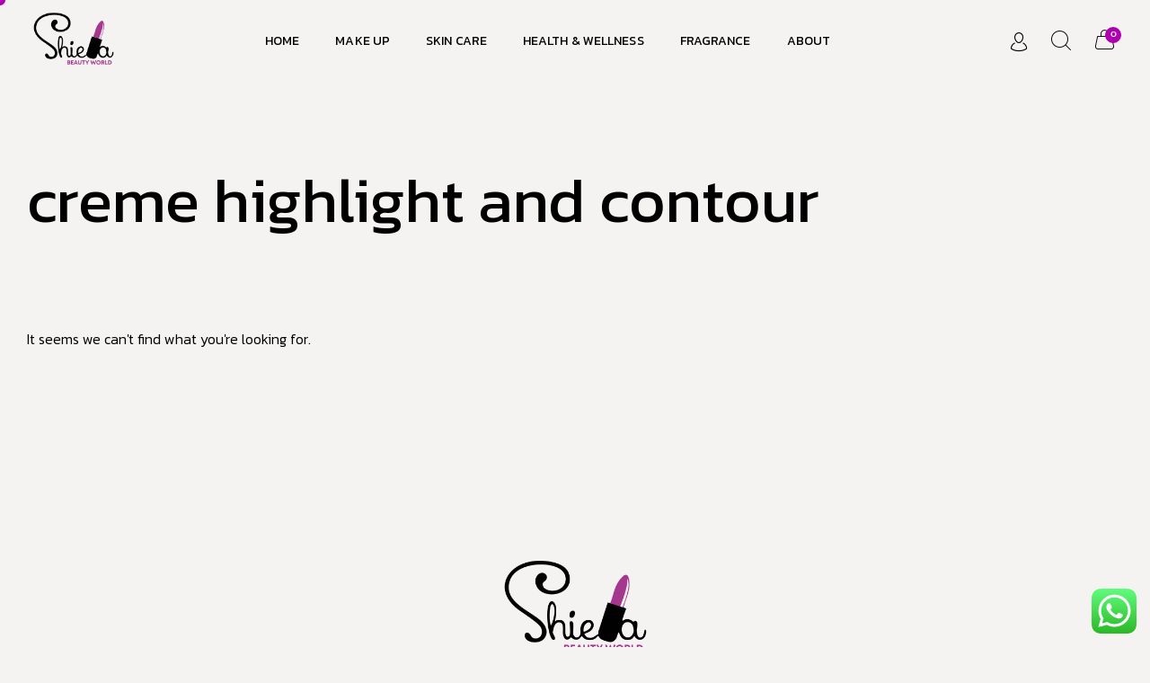

--- FILE ---
content_type: text/css
request_url: https://shielabeautyworld.com/wp-content/uploads/elementor/custom-icons/theme-icons/style.css?ver=1.0.0
body_size: 481
content:
@font-face {
  font-family: 'theme-icons';
  src:  url('fonts/theme-icons.eot?ahrrm7');
  src:  url('fonts/theme-icons.eot?ahrrm7#iefix') format('embedded-opentype'),
    url('fonts/theme-icons.ttf?ahrrm7') format('truetype'),
    url('fonts/theme-icons.woff?ahrrm7') format('woff'),
    url('fonts/theme-icons.svg?ahrrm7#theme-icons') format('svg');
  font-weight: normal;
  font-style: normal;
  font-display: block;
}

[class^="vamtam-theme-"], [class*=" vamtam-theme-"] {
  /* use !important to prevent issues with browser extensions that change fonts */
  font-family: 'theme-icons' !important;
  speak: never;
  font-style: normal;
  font-weight: normal;
  font-variant: normal;
  text-transform: none;
  line-height: 1;

  /* Better Font Rendering =========== */
  -webkit-font-smoothing: antialiased;
  -moz-osx-font-smoothing: grayscale;
}

.vamtam-theme-arrow-left-1:before {
  content: "\e918";
}
.vamtam-theme-arrow-right-1:before {
  content: "\e919";
}
.vamtam-theme-barcode:before {
  content: "\e91a";
}
.vamtam-theme-credit-locked:before {
  content: "\e91b";
}
.vamtam-theme-phone:before {
  content: "\e91c";
}
.vamtam-theme-rate:before {
  content: "\e91d";
}
.vamtam-theme-shop:before {
  content: "\e91e";
}
.vamtam-theme-comments:before {
  content: "\e91f";
}
.vamtam-theme-delivery-fast:before {
  content: "\e920";
}
.vamtam-theme-email:before {
  content: "\e921";
}
.vamtam-theme-headset:before {
  content: "\e922";
}
.vamtam-theme-heart-empty:before {
  content: "\e923";
}
.vamtam-theme-heart-fill:before {
  content: "\e924";
}
.vamtam-theme-play:before {
  content: "\e925";
}
.vamtam-theme-check-1:before {
  content: "\e917";
}
.vamtam-theme-account:before {
  content: "\e90f";
}
.vamtam-theme-bag-new:before {
  content: "\e913";
}
.vamtam-theme-check:before {
  content: "\e914";
}
.vamtam-theme-delivery:before {
  content: "\e915";
}
.vamtam-theme-money-bag:before {
  content: "\e916";
}
.vamtam-theme-menu:before {
  content: "\e903";
}
.vamtam-theme-arrow-left:before {
  content: "\e90a";
}
.vamtam-theme-arrow-right:before {
  content: "\e90b";
}
.vamtam-theme-plus:before {
  content: "\e902";
}
.vamtam-theme-minus:before {
  content: "\e901";
}
.vamtam-theme-close:before {
  content: "\e900";
}
.vamtam-theme-favorite:before {
  content: "\e90c";
}
.vamtam-theme-bag:before {
  content: "\e904";
}
.vamtam-theme-vegan:before {
  content: "\e909";
}
.vamtam-theme-search:before {
  content: "\e910";
}
.vamtam-theme-sulphate:before {
  content: "\e912";
}
.vamtam-theme-heart:before {
  content: "\e90e";
}
.vamtam-theme-spray:before {
  content: "\e911";
}
.vamtam-theme-organic:before {
  content: "\e906";
}
.vamtam-theme-natural:before {
  content: "\e905";
}
.vamtam-theme-gluten:before {
  content: "\e90d";
}
.vamtam-theme-star-2:before {
  content: "\e907";
}
.vamtam-theme-star:before {
  content: "\e908";
}


--- FILE ---
content_type: text/css
request_url: https://shielabeautyworld.com/wp-content/uploads/elementor/css/post-21698.css?ver=1769932271
body_size: 2861
content:
.elementor-21698 .elementor-element.elementor-element-9362861 > .elementor-container > .elementor-column > .elementor-widget-wrap{align-content:center;align-items:center;}.elementor-21698 .elementor-element.elementor-element-9362861:not(.elementor-motion-effects-element-type-background), .elementor-21698 .elementor-element.elementor-element-9362861 > .elementor-motion-effects-container > .elementor-motion-effects-layer{background-color:var( --e-global-color-vamtam_accent_2 );}.elementor-21698 .elementor-element.elementor-element-9362861{transition:background 0.3s, border 0.3s, border-radius 0.3s, box-shadow 0.3s;}.elementor-21698 .elementor-element.elementor-element-9362861 > .elementor-background-overlay{transition:background 0.3s, border-radius 0.3s, opacity 0.3s;}.elementor-21698 .elementor-element.elementor-element-f3f1025 > .elementor-widget-container{margin:0px 0px 3px 0px;}.elementor-21698 .elementor-element.elementor-element-f3f1025{text-align:start;}.elementor-21698 .elementor-element.elementor-element-f3f1025 img{width:104px;}.elementor-21698 .elementor-element.elementor-element-5dfe5bc.elementor-column > .elementor-widget-wrap{justify-content:center;}.elementor-21698 .elementor-element.elementor-element-3005cb3{width:auto;max-width:auto;--e-nav-menu-horizontal-menu-item-margin:calc( 40px / 2 );}.elementor-21698 .elementor-element.elementor-element-3005cb3 > .elementor-widget-container{margin:0px 0px 0px 0px;padding:0px 0px 0px 0px;}.elementor-21698 .elementor-element.elementor-element-3005cb3 .elementor-menu-toggle{margin-right:auto;}.elementor-21698 .elementor-element.elementor-element-3005cb3 .elementor-nav-menu .elementor-item{font-family:var( --e-global-typography-a9c9415-font-family ), Kanit;font-size:var( --e-global-typography-a9c9415-font-size );font-weight:var( --e-global-typography-a9c9415-font-weight );text-transform:var( --e-global-typography-a9c9415-text-transform );font-style:var( --e-global-typography-a9c9415-font-style );line-height:var( --e-global-typography-a9c9415-line-height );letter-spacing:var( --e-global-typography-a9c9415-letter-spacing );}.elementor-21698 .elementor-element.elementor-element-3005cb3 .elementor-nav-menu--main .elementor-item{color:var( --e-global-color-vamtam_accent_6 );fill:var( --e-global-color-vamtam_accent_6 );padding-left:0px;padding-right:0px;padding-top:38px;padding-bottom:38px;}.elementor-21698 .elementor-element.elementor-element-3005cb3 .elementor-nav-menu--main:not(.e--pointer-framed) .elementor-item:before,
					.elementor-21698 .elementor-element.elementor-element-3005cb3 .elementor-nav-menu--main:not(.e--pointer-framed) .elementor-item:after{background-color:var( --e-global-color-vamtam_accent_1 );}.elementor-21698 .elementor-element.elementor-element-3005cb3 .e--pointer-framed .elementor-item:before,
					.elementor-21698 .elementor-element.elementor-element-3005cb3 .e--pointer-framed .elementor-item:after{border-color:var( --e-global-color-vamtam_accent_1 );}.elementor-21698 .elementor-element.elementor-element-3005cb3 .elementor-nav-menu--main:not(.e--pointer-framed) .elementor-item.elementor-item-active:before,
					.elementor-21698 .elementor-element.elementor-element-3005cb3 .elementor-nav-menu--main:not(.e--pointer-framed) .elementor-item.elementor-item-active:after{background-color:var( --e-global-color-vamtam_accent_1 );}.elementor-21698 .elementor-element.elementor-element-3005cb3 .e--pointer-framed .elementor-item.elementor-item-active:before,
					.elementor-21698 .elementor-element.elementor-element-3005cb3 .e--pointer-framed .elementor-item.elementor-item-active:after{border-color:var( --e-global-color-vamtam_accent_1 );}.elementor-21698 .elementor-element.elementor-element-3005cb3 .e--pointer-framed .elementor-item:before{border-width:2px;}.elementor-21698 .elementor-element.elementor-element-3005cb3 .e--pointer-framed.e--animation-draw .elementor-item:before{border-width:0 0 2px 2px;}.elementor-21698 .elementor-element.elementor-element-3005cb3 .e--pointer-framed.e--animation-draw .elementor-item:after{border-width:2px 2px 0 0;}.elementor-21698 .elementor-element.elementor-element-3005cb3 .e--pointer-framed.e--animation-corners .elementor-item:before{border-width:2px 0 0 2px;}.elementor-21698 .elementor-element.elementor-element-3005cb3 .e--pointer-framed.e--animation-corners .elementor-item:after{border-width:0 2px 2px 0;}.elementor-21698 .elementor-element.elementor-element-3005cb3 .e--pointer-underline .elementor-item:after,
					 .elementor-21698 .elementor-element.elementor-element-3005cb3 .e--pointer-overline .elementor-item:before,
					 .elementor-21698 .elementor-element.elementor-element-3005cb3 .e--pointer-double-line .elementor-item:before,
					 .elementor-21698 .elementor-element.elementor-element-3005cb3 .e--pointer-double-line .elementor-item:after{height:2px;}.elementor-21698 .elementor-element.elementor-element-3005cb3 .elementor-nav-menu--main:not(.elementor-nav-menu--layout-horizontal) .elementor-nav-menu > li:not(:last-child){margin-bottom:40px;}.elementor-21698 .elementor-element.elementor-element-3005cb3 .elementor-nav-menu--dropdown{background-color:var( --e-global-color-vamtam_accent_5 );border-style:solid;border-width:10px 0px 15px 0px;border-color:var( --e-global-color-vamtam_accent_5 );border-radius:0px 0px 0px 0px;}.elementor-21698 .elementor-element.elementor-element-3005cb3 .elementor-nav-menu--dropdown a:hover,
				.elementor-21698 .elementor-element.elementor-element-3005cb3 .elementor-nav-menu--dropdown a.elementor-item-active,
				.elementor-21698 .elementor-element.elementor-element-3005cb3 .elementor-nav-menu--dropdown a.highlighted,
				body:not(.e--ua-isTouchDevice) .elementor-21698 .elementor-element.elementor-element-3005cb3 .elementor-menu-toggle:hover,
				body.e--ua-isTouchDevice .elementor-21698 .elementor-element.elementor-element-3005cb3 .elementor-menu-toggle.elementor-active:hover{color:var( --e-global-color-vamtam_accent_1 );}.elementor-21698 .elementor-element.elementor-element-3005cb3 .elementor-nav-menu--dropdown a:hover,
					.elementor-21698 .elementor-element.elementor-element-3005cb3 .elementor-nav-menu--dropdown a:focus,
					.elementor-21698 .elementor-element.elementor-element-3005cb3 .elementor-nav-menu--dropdown a.elementor-item-active,
					.elementor-21698 .elementor-element.elementor-element-3005cb3 .elementor-nav-menu--dropdown a.highlighted{background-color:var( --e-global-color-vamtam_accent_5 );}.elementor-21698 .elementor-element.elementor-element-3005cb3 .elementor-nav-menu--dropdown a.elementor-item-active{color:var( --e-global-color-vamtam_accent_1 );background-color:var( --e-global-color-vamtam_accent_5 );}.elementor-21698 .elementor-element.elementor-element-3005cb3 .elementor-nav-menu--dropdown .elementor-item, .elementor-21698 .elementor-element.elementor-element-3005cb3 .elementor-nav-menu--dropdown  .elementor-sub-item{font-family:var( --e-global-typography-vamtam_primary_font-font-family ), Kanit;font-size:var( --e-global-typography-vamtam_primary_font-font-size );font-weight:var( --e-global-typography-vamtam_primary_font-font-weight );}.elementor-21698 .elementor-element.elementor-element-3005cb3 .elementor-nav-menu--dropdown li:first-child a{border-top-left-radius:0px;border-top-right-radius:0px;}.elementor-21698 .elementor-element.elementor-element-3005cb3 .elementor-nav-menu--dropdown li:last-child a{border-bottom-right-radius:0px;border-bottom-left-radius:0px;}.elementor-21698 .elementor-element.elementor-element-3005cb3 .elementor-nav-menu--dropdown a{padding-left:30px;padding-right:30px;padding-top:12px;padding-bottom:12px;}.elementor-21698 .elementor-element.elementor-element-3005cb3 .elementor-nav-menu--main > .elementor-nav-menu > li > .elementor-nav-menu--dropdown, .elementor-21698 .elementor-element.elementor-element-3005cb3 .elementor-nav-menu__container.elementor-nav-menu--dropdown{margin-top:0px !important;}.elementor-21698 .elementor-element.elementor-element-3005cb3 div.elementor-menu-toggle{color:var( --e-global-color-vamtam_accent_5 );}.elementor-21698 .elementor-element.elementor-element-3005cb3 div.elementor-menu-toggle svg{fill:var( --e-global-color-vamtam_accent_5 );}body:not(.e--ua-isTouchDevice) .elementor-21698 .elementor-element.elementor-element-3005cb3 div.elementor-menu-toggle:hover{color:var( --e-global-color-vamtam_accent_1 );}body:not(.e--ua-isTouchDevice) .elementor-21698 .elementor-element.elementor-element-3005cb3 div.elementor-menu-toggle:hover svg{fill:var( --e-global-color-vamtam_accent_1 );}body.e--ua-isTouchDevice .elementor-21698 .elementor-element.elementor-element-3005cb3 div.elementor-menu-toggle.elementor-active:hover{color:var( --e-global-color-vamtam_accent_1 );}body.e--ua-isTouchDevice .elementor-21698 .elementor-element.elementor-element-3005cb3 div.elementor-menu-toggle.elementor-active:hover svg{fill:var( --e-global-color-vamtam_accent_1 );}.elementor-21698 .elementor-element.elementor-element-b62db5b.elementor-column > .elementor-widget-wrap{justify-content:flex-end;}.elementor-21698 .elementor-element.elementor-element-47c0b18{width:auto;max-width:auto;}.elementor-21698 .elementor-element.elementor-element-47c0b18 > .elementor-widget-container{margin:8px 0px 0px 0px;}.elementor-21698 .elementor-element.elementor-element-47c0b18 .elementor-icon-wrapper{text-align:center;}.elementor-21698 .elementor-element.elementor-element-47c0b18.elementor-view-stacked .elementor-icon{background-color:var( --e-global-color-vamtam_accent_6 );}.elementor-21698 .elementor-element.elementor-element-47c0b18.elementor-view-framed .elementor-icon, .elementor-21698 .elementor-element.elementor-element-47c0b18.elementor-view-default .elementor-icon{color:var( --e-global-color-vamtam_accent_6 );border-color:var( --e-global-color-vamtam_accent_6 );}.elementor-21698 .elementor-element.elementor-element-47c0b18.elementor-view-framed .elementor-icon, .elementor-21698 .elementor-element.elementor-element-47c0b18.elementor-view-default .elementor-icon svg{fill:var( --e-global-color-vamtam_accent_6 );}.elementor-21698 .elementor-element.elementor-element-47c0b18.elementor-view-stacked .elementor-icon:hover{background-color:var( --e-global-color-vamtam_accent_1 );}.elementor-21698 .elementor-element.elementor-element-47c0b18.elementor-view-framed .elementor-icon:hover, .elementor-21698 .elementor-element.elementor-element-47c0b18.elementor-view-default .elementor-icon:hover{color:var( --e-global-color-vamtam_accent_1 );border-color:var( --e-global-color-vamtam_accent_1 );}.elementor-21698 .elementor-element.elementor-element-47c0b18.elementor-view-framed .elementor-icon:hover, .elementor-21698 .elementor-element.elementor-element-47c0b18.elementor-view-default .elementor-icon:hover svg{fill:var( --e-global-color-vamtam_accent_1 );}.elementor-21698 .elementor-element.elementor-element-47c0b18 .elementor-icon{font-size:21px;}.elementor-21698 .elementor-element.elementor-element-47c0b18 .elementor-icon svg{height:21px;}.elementor-21698 .elementor-element.elementor-element-203501a{width:auto;max-width:auto;}.elementor-21698 .elementor-element.elementor-element-203501a > .elementor-widget-container{margin:5px 0px 0px 25px;}.elementor-21698 .elementor-element.elementor-element-203501a .elementor-icon-wrapper{text-align:center;}.elementor-21698 .elementor-element.elementor-element-203501a.elementor-view-stacked .elementor-icon{background-color:var( --e-global-color-vamtam_accent_6 );}.elementor-21698 .elementor-element.elementor-element-203501a.elementor-view-framed .elementor-icon, .elementor-21698 .elementor-element.elementor-element-203501a.elementor-view-default .elementor-icon{color:var( --e-global-color-vamtam_accent_6 );border-color:var( --e-global-color-vamtam_accent_6 );}.elementor-21698 .elementor-element.elementor-element-203501a.elementor-view-framed .elementor-icon, .elementor-21698 .elementor-element.elementor-element-203501a.elementor-view-default .elementor-icon svg{fill:var( --e-global-color-vamtam_accent_6 );}.elementor-21698 .elementor-element.elementor-element-203501a.elementor-view-stacked .elementor-icon:hover{background-color:var( --e-global-color-vamtam_accent_1 );}.elementor-21698 .elementor-element.elementor-element-203501a.elementor-view-framed .elementor-icon:hover, .elementor-21698 .elementor-element.elementor-element-203501a.elementor-view-default .elementor-icon:hover{color:var( --e-global-color-vamtam_accent_1 );border-color:var( --e-global-color-vamtam_accent_1 );}.elementor-21698 .elementor-element.elementor-element-203501a.elementor-view-framed .elementor-icon:hover, .elementor-21698 .elementor-element.elementor-element-203501a.elementor-view-default .elementor-icon:hover svg{fill:var( --e-global-color-vamtam_accent_1 );}.elementor-21698 .elementor-element.elementor-element-203501a .elementor-icon{font-size:22px;}.elementor-21698 .elementor-element.elementor-element-203501a .elementor-icon svg{height:22px;}.elementor-21698 .elementor-element.elementor-element-618e260{width:auto;max-width:auto;--main-alignment:right;--divider-style:solid;--subtotal-divider-style:solid;--elementor-remove-from-cart-button:none;--remove-from-cart-button:block;--toggle-button-icon-color:var( --e-global-color-vamtam_accent_6 );--toggle-button-background-color:#02010100;--toggle-button-border-color:#02010100;--toggle-button-icon-hover-color:var( --e-global-color-vamtam_accent_1 );--toggle-button-hover-background-color:#02010100;--toggle-button-hover-border-color:#02010100;--toggle-button-border-width:0px;--toggle-button-border-radius:0px;--toggle-icon-size:22px;--toggle-icon-padding:3px 0px 0px 0px;--items-indicator-text-color:var( --e-global-color-vamtam_accent_5 );--items-indicator-background-color:var( --e-global-color-vamtam_accent_1 );--cart-background-color:var( --e-global-color-vamtam_accent_5 );--cart-border-style:none;--cart-close-icon-size:15px;--cart-close-button-color:var( --e-global-color-vamtam_accent_6 );--cart-close-button-hover-color:var( --e-global-color-vamtam_accent_1 );--remove-item-button-size:16px;--remove-item-button-color:var( --e-global-color-vamtam_accent_7 );--remove-item-button-hover-color:var( --e-global-color-vamtam_accent_1 );--divider-color:var( --e-global-color-vamtam_accent_2 );--divider-width:1px;--cart-footer-layout:1fr 1fr;--products-max-height-sidecart:calc(100vh - 240px);--products-max-height-minicart:calc(100vh - 385px);--space-between-buttons:0px;--view-cart-button-text-color:var( --e-global-color-vamtam_accent_6 );--view-cart-button-background-color:var( --e-global-color-vamtam_accent_8 );}.elementor-21698 .elementor-element.elementor-element-618e260 > .elementor-widget-container{margin:0px 10px 0px 26px;padding:0px 0px 0px 0px;}body:not(.rtl) .elementor-21698 .elementor-element.elementor-element-618e260 .elementor-menu-cart__toggle .elementor-button-icon .elementor-button-icon-qty[data-counter]{right:-8px;top:-8px;}body.rtl .elementor-21698 .elementor-element.elementor-element-618e260 .elementor-menu-cart__toggle .elementor-button-icon .elementor-button-icon-qty[data-counter]{right:8px;top:-8px;left:auto;}.elementor-21698 .elementor-element.elementor-element-618e260 .vamtam-remove-product svg{font-size:var(--remove-item-button-size);width:1em;height:1em;color:var( --e-global-color-vamtam_accent_7 );fill:var( --e-global-color-vamtam_accent_7 );stroke:var( --e-global-color-vamtam_accent_7 );}.elementor-21698 .elementor-element.elementor-element-618e260 .vamtam-remove-product svg :is(g, path){color:var( --e-global-color-vamtam_accent_7 );fill:var( --e-global-color-vamtam_accent_7 );stroke:var( --e-global-color-vamtam_accent_7 );}.elementor-21698 .elementor-element.elementor-element-618e260 .vamtam-remove-product svg:hover{color:var( --e-global-color-vamtam_accent_1 );fill:var( --e-global-color-vamtam_accent_1 );stroke:var( --e-global-color-vamtam_accent_1 );}.elementor-21698 .elementor-element.elementor-element-618e260 .vamtam-remove-product svg:hover :is(g, path){color:var( --e-global-color-vamtam_accent_1 );fill:var( --e-global-color-vamtam_accent_1 );stroke:var( --e-global-color-vamtam_accent_1 );}.elementor-21698 .elementor-element.elementor-element-618e260 .widget_shopping_cart_content{--subtotal-divider-left-width:0px;--subtotal-divider-right-width:0px;--subtotal-divider-top-width:1px;--subtotal-divider-bottom-width:0px;--subtotal-divider-color:var( --e-global-color-vamtam_accent_2 );}.elementor-21698 .elementor-element.elementor-element-618e260 .elementor-menu-cart__product-name a{font-family:var( --e-global-typography-vamtam_h6-font-family ), Kanit;font-size:var( --e-global-typography-vamtam_h6-font-size );font-weight:var( --e-global-typography-vamtam_h6-font-weight );text-transform:var( --e-global-typography-vamtam_h6-text-transform );line-height:var( --e-global-typography-vamtam_h6-line-height );}.elementor-21698 .elementor-element.elementor-element-618e260 .vamtam-elementor-menu-cart__header > .item-count{font-family:var( --e-global-typography-vamtam_h6-font-family ), Kanit;font-size:var( --e-global-typography-vamtam_h6-font-size );font-weight:var( --e-global-typography-vamtam_h6-font-weight );text-transform:var( --e-global-typography-vamtam_h6-text-transform );line-height:var( --e-global-typography-vamtam_h6-line-height );}.elementor-21698 .elementor-element.elementor-element-618e260 .elementor-menu-cart__product-name a:hover{color:var( --e-global-color-vamtam_accent_1 );}.elementor-21698 .elementor-element.elementor-element-618e260 .elementor-menu-cart__product-price .product-quantity{font-family:"Kanit", Kanit;font-size:16px;font-weight:400;line-height:1.5em;}.elementor-21698 .elementor-element.elementor-element-618e260 .elementor-menu-cart__product-price.product-price .quantity .vamtam-quantity select,.elementor-21698 .elementor-element.elementor-element-618e260 .elementor-menu-cart__product-price.product-price .quantity .vamtam-quantity select option,.elementor-21698 .elementor-element.elementor-element-618e260 .elementor-menu-cart__product-price.product-price .quantity .vamtam-quantity > .vamtam-quantity-input,.elementor-21698 .elementor-element.elementor-element-618e260 .product-price .quantity .vamtam-quantity .vamtam-count-wrap > *{font-family:"Kanit", Kanit;font-size:16px;font-weight:400;line-height:1.5em;}.elementor-21698 .elementor-element.elementor-element-618e260 .elementor-menu-cart__footer-buttons a.elementor-button--view-cart{border-radius:0px 0px 0px 0px;}.elementor-21698 .elementor-element.elementor-element-618e260 .elementor-menu-cart__footer-buttons a.elementor-button--checkout{border-radius:0px 0px 0px 0px;}.elementor-21698 .elementor-element.elementor-element-618e260 .elementor-menu-cart__container .elementor-menu-cart__main .elementor-menu-cart__footer-buttons{padding:0px 0px 0px 0px;}.elementor-21698 .elementor-element.elementor-element-82d69ae > .elementor-container > .elementor-column > .elementor-widget-wrap{align-content:center;align-items:center;}.elementor-21698 .elementor-element.elementor-element-82d69ae:not(.elementor-motion-effects-element-type-background), .elementor-21698 .elementor-element.elementor-element-82d69ae > .elementor-motion-effects-container > .elementor-motion-effects-layer{background-color:var( --e-global-color-vamtam_accent_5 );}.elementor-21698 .elementor-element.elementor-element-82d69ae{transition:background 0.3s, border 0.3s, border-radius 0.3s, box-shadow 0.3s;}.elementor-21698 .elementor-element.elementor-element-82d69ae > .elementor-background-overlay{transition:background 0.3s, border-radius 0.3s, opacity 0.3s;}.elementor-21698 .elementor-element.elementor-element-cdb1d9b{width:auto;max-width:auto;--e-nav-menu-horizontal-menu-item-margin:calc( 43px / 2 );}.elementor-21698 .elementor-element.elementor-element-cdb1d9b > .elementor-widget-container{margin:0px 0px 0px 0px;padding:0px 0px 0px 0px;}.elementor-21698 .elementor-element.elementor-element-cdb1d9b .elementor-menu-toggle{margin-right:auto;background-color:#02010100;}.elementor-21698 .elementor-element.elementor-element-cdb1d9b .elementor-nav-menu .elementor-item{font-family:var( --e-global-typography-a9c9415-font-family ), Kanit;font-size:var( --e-global-typography-a9c9415-font-size );font-weight:var( --e-global-typography-a9c9415-font-weight );text-transform:var( --e-global-typography-a9c9415-text-transform );font-style:var( --e-global-typography-a9c9415-font-style );line-height:var( --e-global-typography-a9c9415-line-height );letter-spacing:var( --e-global-typography-a9c9415-letter-spacing );}.elementor-21698 .elementor-element.elementor-element-cdb1d9b .elementor-nav-menu--main .elementor-item{color:var( --e-global-color-vamtam_accent_5 );fill:var( --e-global-color-vamtam_accent_5 );padding-left:0px;padding-right:0px;padding-top:2px;padding-bottom:2px;}.elementor-21698 .elementor-element.elementor-element-cdb1d9b .elementor-nav-menu--main:not(.e--pointer-framed) .elementor-item:before,
					.elementor-21698 .elementor-element.elementor-element-cdb1d9b .elementor-nav-menu--main:not(.e--pointer-framed) .elementor-item:after{background-color:var( --e-global-color-vamtam_accent_1 );}.elementor-21698 .elementor-element.elementor-element-cdb1d9b .e--pointer-framed .elementor-item:before,
					.elementor-21698 .elementor-element.elementor-element-cdb1d9b .e--pointer-framed .elementor-item:after{border-color:var( --e-global-color-vamtam_accent_1 );}.elementor-21698 .elementor-element.elementor-element-cdb1d9b .elementor-nav-menu--main:not(.e--pointer-framed) .elementor-item.elementor-item-active:before,
					.elementor-21698 .elementor-element.elementor-element-cdb1d9b .elementor-nav-menu--main:not(.e--pointer-framed) .elementor-item.elementor-item-active:after{background-color:var( --e-global-color-vamtam_accent_1 );}.elementor-21698 .elementor-element.elementor-element-cdb1d9b .e--pointer-framed .elementor-item.elementor-item-active:before,
					.elementor-21698 .elementor-element.elementor-element-cdb1d9b .e--pointer-framed .elementor-item.elementor-item-active:after{border-color:var( --e-global-color-vamtam_accent_1 );}.elementor-21698 .elementor-element.elementor-element-cdb1d9b .e--pointer-framed .elementor-item:before{border-width:2px;}.elementor-21698 .elementor-element.elementor-element-cdb1d9b .e--pointer-framed.e--animation-draw .elementor-item:before{border-width:0 0 2px 2px;}.elementor-21698 .elementor-element.elementor-element-cdb1d9b .e--pointer-framed.e--animation-draw .elementor-item:after{border-width:2px 2px 0 0;}.elementor-21698 .elementor-element.elementor-element-cdb1d9b .e--pointer-framed.e--animation-corners .elementor-item:before{border-width:2px 0 0 2px;}.elementor-21698 .elementor-element.elementor-element-cdb1d9b .e--pointer-framed.e--animation-corners .elementor-item:after{border-width:0 2px 2px 0;}.elementor-21698 .elementor-element.elementor-element-cdb1d9b .e--pointer-underline .elementor-item:after,
					 .elementor-21698 .elementor-element.elementor-element-cdb1d9b .e--pointer-overline .elementor-item:before,
					 .elementor-21698 .elementor-element.elementor-element-cdb1d9b .e--pointer-double-line .elementor-item:before,
					 .elementor-21698 .elementor-element.elementor-element-cdb1d9b .e--pointer-double-line .elementor-item:after{height:2px;}.elementor-21698 .elementor-element.elementor-element-cdb1d9b .elementor-nav-menu--main:not(.elementor-nav-menu--layout-horizontal) .elementor-nav-menu > li:not(:last-child){margin-bottom:43px;}.elementor-21698 .elementor-element.elementor-element-cdb1d9b .elementor-nav-menu--dropdown{background-color:var( --e-global-color-vamtam_accent_5 );border-style:solid;border-color:var( --e-global-color-vamtam_accent_5 );}.elementor-21698 .elementor-element.elementor-element-cdb1d9b .elementor-nav-menu--dropdown a:hover,
				.elementor-21698 .elementor-element.elementor-element-cdb1d9b .elementor-nav-menu--dropdown a.elementor-item-active,
				.elementor-21698 .elementor-element.elementor-element-cdb1d9b .elementor-nav-menu--dropdown a.highlighted,
				body:not(.e--ua-isTouchDevice) .elementor-21698 .elementor-element.elementor-element-cdb1d9b .elementor-menu-toggle:hover,
				body.e--ua-isTouchDevice .elementor-21698 .elementor-element.elementor-element-cdb1d9b .elementor-menu-toggle.elementor-active:hover{color:var( --e-global-color-vamtam_accent_1 );}.elementor-21698 .elementor-element.elementor-element-cdb1d9b .elementor-nav-menu--dropdown a:hover,
					.elementor-21698 .elementor-element.elementor-element-cdb1d9b .elementor-nav-menu--dropdown a:focus,
					.elementor-21698 .elementor-element.elementor-element-cdb1d9b .elementor-nav-menu--dropdown a.elementor-item-active,
					.elementor-21698 .elementor-element.elementor-element-cdb1d9b .elementor-nav-menu--dropdown a.highlighted{background-color:var( --e-global-color-vamtam_accent_5 );}.elementor-21698 .elementor-element.elementor-element-cdb1d9b .elementor-nav-menu--dropdown a.elementor-item-active{color:var( --e-global-color-vamtam_accent_1 );background-color:var( --e-global-color-vamtam_accent_5 );}.elementor-21698 .elementor-element.elementor-element-cdb1d9b .elementor-nav-menu--dropdown .elementor-item, .elementor-21698 .elementor-element.elementor-element-cdb1d9b .elementor-nav-menu--dropdown  .elementor-sub-item{font-family:var( --e-global-typography-vamtam_primary_font-font-family ), Kanit;font-size:var( --e-global-typography-vamtam_primary_font-font-size );font-weight:var( --e-global-typography-vamtam_primary_font-font-weight );}.elementor-21698 .elementor-element.elementor-element-cdb1d9b div.elementor-menu-toggle{color:var( --e-global-color-vamtam_accent_6 );}.elementor-21698 .elementor-element.elementor-element-cdb1d9b div.elementor-menu-toggle svg{fill:var( --e-global-color-vamtam_accent_6 );}body:not(.e--ua-isTouchDevice) .elementor-21698 .elementor-element.elementor-element-cdb1d9b div.elementor-menu-toggle:hover{color:var( --e-global-color-vamtam_accent_1 );}body:not(.e--ua-isTouchDevice) .elementor-21698 .elementor-element.elementor-element-cdb1d9b div.elementor-menu-toggle:hover svg{fill:var( --e-global-color-vamtam_accent_1 );}body.e--ua-isTouchDevice .elementor-21698 .elementor-element.elementor-element-cdb1d9b div.elementor-menu-toggle.elementor-active:hover{color:var( --e-global-color-vamtam_accent_1 );}body.e--ua-isTouchDevice .elementor-21698 .elementor-element.elementor-element-cdb1d9b div.elementor-menu-toggle.elementor-active:hover svg{fill:var( --e-global-color-vamtam_accent_1 );}.elementor-21698 .elementor-element.elementor-element-b102bc7 img{width:104px;}.elementor-21698 .elementor-element.elementor-element-88f3347.elementor-column > .elementor-widget-wrap{justify-content:flex-end;}.elementor-21698 .elementor-element.elementor-element-68a59ea{width:auto;max-width:auto;}.elementor-21698 .elementor-element.elementor-element-68a59ea > .elementor-widget-container{margin:8px 0px 0px 0px;}.elementor-21698 .elementor-element.elementor-element-68a59ea .elementor-icon-wrapper{text-align:center;}.elementor-21698 .elementor-element.elementor-element-68a59ea.elementor-view-stacked .elementor-icon{background-color:var( --e-global-color-vamtam_accent_6 );}.elementor-21698 .elementor-element.elementor-element-68a59ea.elementor-view-framed .elementor-icon, .elementor-21698 .elementor-element.elementor-element-68a59ea.elementor-view-default .elementor-icon{color:var( --e-global-color-vamtam_accent_6 );border-color:var( --e-global-color-vamtam_accent_6 );}.elementor-21698 .elementor-element.elementor-element-68a59ea.elementor-view-framed .elementor-icon, .elementor-21698 .elementor-element.elementor-element-68a59ea.elementor-view-default .elementor-icon svg{fill:var( --e-global-color-vamtam_accent_6 );}.elementor-21698 .elementor-element.elementor-element-68a59ea.elementor-view-stacked .elementor-icon:hover{background-color:var( --e-global-color-vamtam_accent_1 );}.elementor-21698 .elementor-element.elementor-element-68a59ea.elementor-view-framed .elementor-icon:hover, .elementor-21698 .elementor-element.elementor-element-68a59ea.elementor-view-default .elementor-icon:hover{color:var( --e-global-color-vamtam_accent_1 );border-color:var( --e-global-color-vamtam_accent_1 );}.elementor-21698 .elementor-element.elementor-element-68a59ea.elementor-view-framed .elementor-icon:hover, .elementor-21698 .elementor-element.elementor-element-68a59ea.elementor-view-default .elementor-icon:hover svg{fill:var( --e-global-color-vamtam_accent_1 );}.elementor-21698 .elementor-element.elementor-element-68a59ea .elementor-icon{font-size:21px;}.elementor-21698 .elementor-element.elementor-element-68a59ea .elementor-icon svg{height:21px;}.elementor-21698 .elementor-element.elementor-element-13066fe{width:auto;max-width:auto;}.elementor-21698 .elementor-element.elementor-element-13066fe > .elementor-widget-container{margin:5px 0px 0px 25px;}.elementor-21698 .elementor-element.elementor-element-13066fe .elementor-icon-wrapper{text-align:center;}.elementor-21698 .elementor-element.elementor-element-13066fe.elementor-view-stacked .elementor-icon{background-color:var( --e-global-color-vamtam_accent_6 );}.elementor-21698 .elementor-element.elementor-element-13066fe.elementor-view-framed .elementor-icon, .elementor-21698 .elementor-element.elementor-element-13066fe.elementor-view-default .elementor-icon{color:var( --e-global-color-vamtam_accent_6 );border-color:var( --e-global-color-vamtam_accent_6 );}.elementor-21698 .elementor-element.elementor-element-13066fe.elementor-view-framed .elementor-icon, .elementor-21698 .elementor-element.elementor-element-13066fe.elementor-view-default .elementor-icon svg{fill:var( --e-global-color-vamtam_accent_6 );}.elementor-21698 .elementor-element.elementor-element-13066fe.elementor-view-stacked .elementor-icon:hover{background-color:var( --e-global-color-vamtam_accent_1 );}.elementor-21698 .elementor-element.elementor-element-13066fe.elementor-view-framed .elementor-icon:hover, .elementor-21698 .elementor-element.elementor-element-13066fe.elementor-view-default .elementor-icon:hover{color:var( --e-global-color-vamtam_accent_1 );border-color:var( --e-global-color-vamtam_accent_1 );}.elementor-21698 .elementor-element.elementor-element-13066fe.elementor-view-framed .elementor-icon:hover, .elementor-21698 .elementor-element.elementor-element-13066fe.elementor-view-default .elementor-icon:hover svg{fill:var( --e-global-color-vamtam_accent_1 );}.elementor-21698 .elementor-element.elementor-element-13066fe .elementor-icon{font-size:22px;}.elementor-21698 .elementor-element.elementor-element-13066fe .elementor-icon svg{height:22px;}.elementor-21698 .elementor-element.elementor-element-52689a5{width:auto;max-width:auto;--main-alignment:right;--divider-style:solid;--subtotal-divider-style:solid;--elementor-remove-from-cart-button:none;--remove-from-cart-button:block;--toggle-button-icon-color:var( --e-global-color-vamtam_accent_6 );--toggle-button-background-color:#02010100;--toggle-button-border-color:#02010100;--toggle-button-icon-hover-color:var( --e-global-color-vamtam_accent_1 );--toggle-button-hover-background-color:#02010100;--toggle-button-hover-border-color:#02010100;--toggle-button-border-width:0px;--toggle-button-border-radius:0px;--toggle-icon-size:22px;--toggle-icon-padding:3px 0px 0px 0px;--items-indicator-text-color:var( --e-global-color-vamtam_accent_5 );--items-indicator-background-color:var( --e-global-color-vamtam_accent_1 );--cart-background-color:var( --e-global-color-vamtam_accent_5 );--cart-border-style:none;--cart-close-icon-size:36px;--cart-close-button-color:var( --e-global-color-vamtam_accent_6 );--cart-close-button-hover-color:var( --e-global-color-vamtam_accent_1 );--remove-item-button-size:16px;--remove-item-button-color:var( --e-global-color-vamtam_accent_7 );--remove-item-button-hover-color:var( --e-global-color-vamtam_accent_1 );--divider-color:var( --e-global-color-vamtam_accent_2 );--divider-width:1px;--cart-footer-layout:1fr 1fr;--products-max-height-sidecart:calc(100vh - 240px);--products-max-height-minicart:calc(100vh - 385px);--space-between-buttons:0px;--view-cart-button-text-color:var( --e-global-color-vamtam_accent_6 );}.elementor-21698 .elementor-element.elementor-element-52689a5 > .elementor-widget-container{margin:0px 10px 0px 26px;padding:0px 0px 0px 0px;}body:not(.rtl) .elementor-21698 .elementor-element.elementor-element-52689a5 .elementor-menu-cart__toggle .elementor-button-icon .elementor-button-icon-qty[data-counter]{right:-9px;top:-9px;}body.rtl .elementor-21698 .elementor-element.elementor-element-52689a5 .elementor-menu-cart__toggle .elementor-button-icon .elementor-button-icon-qty[data-counter]{right:9px;top:-9px;left:auto;}.elementor-21698 .elementor-element.elementor-element-52689a5 .vamtam-remove-product svg{font-size:var(--remove-item-button-size);width:1em;height:1em;color:var( --e-global-color-vamtam_accent_7 );fill:var( --e-global-color-vamtam_accent_7 );stroke:var( --e-global-color-vamtam_accent_7 );}.elementor-21698 .elementor-element.elementor-element-52689a5 .vamtam-remove-product svg :is(g, path){color:var( --e-global-color-vamtam_accent_7 );fill:var( --e-global-color-vamtam_accent_7 );stroke:var( --e-global-color-vamtam_accent_7 );}.elementor-21698 .elementor-element.elementor-element-52689a5 .vamtam-remove-product svg:hover{color:var( --e-global-color-vamtam_accent_1 );fill:var( --e-global-color-vamtam_accent_1 );stroke:var( --e-global-color-vamtam_accent_1 );}.elementor-21698 .elementor-element.elementor-element-52689a5 .vamtam-remove-product svg:hover :is(g, path){color:var( --e-global-color-vamtam_accent_1 );fill:var( --e-global-color-vamtam_accent_1 );stroke:var( --e-global-color-vamtam_accent_1 );}.elementor-21698 .elementor-element.elementor-element-52689a5 .widget_shopping_cart_content{--subtotal-divider-left-width:0px;--subtotal-divider-right-width:0px;--subtotal-divider-top-width:1px;--subtotal-divider-bottom-width:0px;--subtotal-divider-color:var( --e-global-color-vamtam_accent_2 );}.elementor-21698 .elementor-element.elementor-element-52689a5 .elementor-menu-cart__product-name a{font-family:var( --e-global-typography-vamtam_h6-font-family ), Kanit;font-size:var( --e-global-typography-vamtam_h6-font-size );font-weight:var( --e-global-typography-vamtam_h6-font-weight );text-transform:var( --e-global-typography-vamtam_h6-text-transform );line-height:var( --e-global-typography-vamtam_h6-line-height );}.elementor-21698 .elementor-element.elementor-element-52689a5 .vamtam-elementor-menu-cart__header > .item-count{font-family:var( --e-global-typography-vamtam_h6-font-family ), Kanit;font-size:var( --e-global-typography-vamtam_h6-font-size );font-weight:var( --e-global-typography-vamtam_h6-font-weight );text-transform:var( --e-global-typography-vamtam_h6-text-transform );line-height:var( --e-global-typography-vamtam_h6-line-height );}.elementor-21698 .elementor-element.elementor-element-52689a5 .elementor-menu-cart__product-name a:hover{color:var( --e-global-color-vamtam_accent_1 );}.elementor-21698 .elementor-element.elementor-element-52689a5 .elementor-menu-cart__product-price .product-quantity{font-family:"Kanit", Kanit;font-size:16px;font-weight:400;line-height:1.5em;}.elementor-21698 .elementor-element.elementor-element-52689a5 .elementor-menu-cart__product-price.product-price .quantity .vamtam-quantity select,.elementor-21698 .elementor-element.elementor-element-52689a5 .elementor-menu-cart__product-price.product-price .quantity .vamtam-quantity select option,.elementor-21698 .elementor-element.elementor-element-52689a5 .elementor-menu-cart__product-price.product-price .quantity .vamtam-quantity > .vamtam-quantity-input,.elementor-21698 .elementor-element.elementor-element-52689a5 .product-price .quantity .vamtam-quantity .vamtam-count-wrap > *{font-family:"Kanit", Kanit;font-size:16px;font-weight:400;line-height:1.5em;}.elementor-21698 .elementor-element.elementor-element-52689a5 .elementor-menu-cart__footer-buttons a.elementor-button--view-cart{border-radius:0px 0px 0px 0px;}.elementor-21698 .elementor-element.elementor-element-52689a5 .elementor-menu-cart__footer-buttons a.elementor-button--checkout{border-radius:0px 0px 0px 0px;}.elementor-21698 .elementor-element.elementor-element-52689a5 .elementor-menu-cart__container .elementor-menu-cart__main .elementor-menu-cart__footer-buttons{padding:0px 0px 0px 0px;}.elementor-theme-builder-content-area{height:400px;}.elementor-location-header:before, .elementor-location-footer:before{content:"";display:table;clear:both;}@media(min-width:768px){.elementor-21698 .elementor-element.elementor-element-4dd7eb4{width:10%;}.elementor-21698 .elementor-element.elementor-element-5dfe5bc{width:75%;}.elementor-21698 .elementor-element.elementor-element-b62db5b{width:15%;}}@media(max-width:1024px){.elementor-21698 .elementor-element.elementor-element-3005cb3 .elementor-nav-menu .elementor-item{font-size:var( --e-global-typography-a9c9415-font-size );line-height:var( --e-global-typography-a9c9415-line-height );letter-spacing:var( --e-global-typography-a9c9415-letter-spacing );}.elementor-21698 .elementor-element.elementor-element-3005cb3 .elementor-nav-menu--dropdown .elementor-item, .elementor-21698 .elementor-element.elementor-element-3005cb3 .elementor-nav-menu--dropdown  .elementor-sub-item{font-size:var( --e-global-typography-vamtam_primary_font-font-size );}.elementor-21698 .elementor-element.elementor-element-618e260{--cart-close-icon-size:27px;}.elementor-21698 .elementor-element.elementor-element-618e260 .elementor-menu-cart__product-name a{font-size:var( --e-global-typography-vamtam_h6-font-size );line-height:var( --e-global-typography-vamtam_h6-line-height );}.elementor-21698 .elementor-element.elementor-element-618e260 .vamtam-elementor-menu-cart__header > .item-count{font-size:var( --e-global-typography-vamtam_h6-font-size );line-height:var( --e-global-typography-vamtam_h6-line-height );}.elementor-21698 .elementor-element.elementor-element-82d69ae{padding:20px 30px 20px 25px;}.elementor-21698 .elementor-element.elementor-element-973bf43.elementor-column > .elementor-widget-wrap{justify-content:flex-start;}.elementor-21698 .elementor-element.elementor-element-cdb1d9b .elementor-nav-menu .elementor-item{font-size:var( --e-global-typography-a9c9415-font-size );line-height:var( --e-global-typography-a9c9415-line-height );letter-spacing:var( --e-global-typography-a9c9415-letter-spacing );}.elementor-21698 .elementor-element.elementor-element-cdb1d9b .elementor-nav-menu--dropdown .elementor-item, .elementor-21698 .elementor-element.elementor-element-cdb1d9b .elementor-nav-menu--dropdown  .elementor-sub-item{font-size:var( --e-global-typography-vamtam_primary_font-font-size );}.elementor-21698 .elementor-element.elementor-element-cdb1d9b .elementor-nav-menu--dropdown{border-width:10px 0px 15px 0px;border-radius:0px 0px 0px 0px;}.elementor-21698 .elementor-element.elementor-element-cdb1d9b .elementor-nav-menu--dropdown li:first-child a{border-top-left-radius:0px;border-top-right-radius:0px;}.elementor-21698 .elementor-element.elementor-element-cdb1d9b .elementor-nav-menu--dropdown li:last-child a{border-bottom-right-radius:0px;border-bottom-left-radius:0px;}.elementor-21698 .elementor-element.elementor-element-cdb1d9b .elementor-nav-menu--dropdown a{padding-left:30px;padding-right:30px;padding-top:12px;padding-bottom:12px;}.elementor-21698 .elementor-element.elementor-element-cdb1d9b .elementor-nav-menu--main > .elementor-nav-menu > li > .elementor-nav-menu--dropdown, .elementor-21698 .elementor-element.elementor-element-cdb1d9b .elementor-nav-menu__container.elementor-nav-menu--dropdown{margin-top:20px !important;}.elementor-21698 .elementor-element.elementor-element-b102bc7 img{width:100px;}.elementor-21698 .elementor-element.elementor-element-68a59ea > .elementor-widget-container{margin:6px 0px 0px 0px;}body:not(.rtl) .elementor-21698 .elementor-element.elementor-element-52689a5 .elementor-menu-cart__toggle .elementor-button-icon .elementor-button-icon-qty[data-counter]{right:-9px;top:-9px;}body.rtl .elementor-21698 .elementor-element.elementor-element-52689a5 .elementor-menu-cart__toggle .elementor-button-icon .elementor-button-icon-qty[data-counter]{right:9px;top:-9px;left:auto;}.elementor-21698 .elementor-element.elementor-element-52689a5{--cart-close-icon-size:15px;}.elementor-21698 .elementor-element.elementor-element-52689a5 .elementor-menu-cart__product-name a{font-size:var( --e-global-typography-vamtam_h6-font-size );line-height:var( --e-global-typography-vamtam_h6-line-height );}.elementor-21698 .elementor-element.elementor-element-52689a5 .vamtam-elementor-menu-cart__header > .item-count{font-size:var( --e-global-typography-vamtam_h6-font-size );line-height:var( --e-global-typography-vamtam_h6-line-height );}}@media(max-width:767px){.elementor-21698 .elementor-element.elementor-element-3005cb3 .elementor-nav-menu .elementor-item{font-size:var( --e-global-typography-a9c9415-font-size );line-height:var( --e-global-typography-a9c9415-line-height );letter-spacing:var( --e-global-typography-a9c9415-letter-spacing );}.elementor-21698 .elementor-element.elementor-element-3005cb3 .elementor-nav-menu--dropdown .elementor-item, .elementor-21698 .elementor-element.elementor-element-3005cb3 .elementor-nav-menu--dropdown  .elementor-sub-item{font-size:var( --e-global-typography-vamtam_primary_font-font-size );}.elementor-21698 .elementor-element.elementor-element-618e260 .elementor-menu-cart__product-name a{font-size:var( --e-global-typography-vamtam_h6-font-size );line-height:var( --e-global-typography-vamtam_h6-line-height );}.elementor-21698 .elementor-element.elementor-element-618e260 .vamtam-elementor-menu-cart__header > .item-count{font-size:var( --e-global-typography-vamtam_h6-font-size );line-height:var( --e-global-typography-vamtam_h6-line-height );}.elementor-21698 .elementor-element.elementor-element-82d69ae{margin-top:0px;margin-bottom:0px;padding:20px 20px 20px 20px;}.elementor-21698 .elementor-element.elementor-element-973bf43{width:30%;}.elementor-bc-flex-widget .elementor-21698 .elementor-element.elementor-element-973bf43.elementor-column .elementor-widget-wrap{align-items:center;}.elementor-21698 .elementor-element.elementor-element-973bf43.elementor-column.elementor-element[data-element_type="column"] > .elementor-widget-wrap.elementor-element-populated{align-content:center;align-items:center;}.elementor-21698 .elementor-element.elementor-element-973bf43 > .elementor-element-populated{margin-block-start:0px;margin-inline-start:-7px;margin-block-end:0px;margin-inline-end:0px;--e-column-margin-right:0px;--e-column-margin-left:-7px;}.elementor-21698 .elementor-element.elementor-element-cdb1d9b > .elementor-widget-container{margin:0px 0px 0px 0px;padding:0px 0px 0px 0px;}.elementor-21698 .elementor-element.elementor-element-cdb1d9b .elementor-nav-menu .elementor-item{font-size:var( --e-global-typography-a9c9415-font-size );line-height:var( --e-global-typography-a9c9415-line-height );letter-spacing:var( --e-global-typography-a9c9415-letter-spacing );}.elementor-21698 .elementor-element.elementor-element-cdb1d9b .elementor-nav-menu--main .elementor-item{padding-left:0px;padding-right:0px;}.elementor-21698 .elementor-element.elementor-element-cdb1d9b .elementor-nav-menu--dropdown .elementor-item, .elementor-21698 .elementor-element.elementor-element-cdb1d9b .elementor-nav-menu--dropdown  .elementor-sub-item{font-size:var( --e-global-typography-vamtam_primary_font-font-size );}.elementor-21698 .elementor-element.elementor-element-cdb1d9b .elementor-nav-menu--dropdown{border-radius:0px 0px 0px 0px;}.elementor-21698 .elementor-element.elementor-element-cdb1d9b .elementor-nav-menu--dropdown li:first-child a{border-top-left-radius:0px;border-top-right-radius:0px;}.elementor-21698 .elementor-element.elementor-element-cdb1d9b .elementor-nav-menu--dropdown li:last-child a{border-bottom-right-radius:0px;border-bottom-left-radius:0px;}.elementor-21698 .elementor-element.elementor-element-cdb1d9b .elementor-nav-menu--dropdown a{padding-left:20px;padding-right:20px;padding-top:12px;padding-bottom:12px;}.elementor-21698 .elementor-element.elementor-element-cdb1d9b .elementor-nav-menu--main > .elementor-nav-menu > li > .elementor-nav-menu--dropdown, .elementor-21698 .elementor-element.elementor-element-cdb1d9b .elementor-nav-menu__container.elementor-nav-menu--dropdown{margin-top:20px !important;}.elementor-21698 .elementor-element.elementor-element-cdb1d9b .elementor-menu-toggle{border-width:0px;border-radius:0px;}.elementor-21698 .elementor-element.elementor-element-bedd9fc{width:40%;}.elementor-bc-flex-widget .elementor-21698 .elementor-element.elementor-element-bedd9fc.elementor-column .elementor-widget-wrap{align-items:center;}.elementor-21698 .elementor-element.elementor-element-bedd9fc.elementor-column.elementor-element[data-element_type="column"] > .elementor-widget-wrap.elementor-element-populated{align-content:center;align-items:center;}.elementor-21698 .elementor-element.elementor-element-b102bc7 img{width:80px;}.elementor-21698 .elementor-element.elementor-element-88f3347{width:30%;}.elementor-bc-flex-widget .elementor-21698 .elementor-element.elementor-element-88f3347.elementor-column .elementor-widget-wrap{align-items:center;}.elementor-21698 .elementor-element.elementor-element-88f3347.elementor-column.elementor-element[data-element_type="column"] > .elementor-widget-wrap.elementor-element-populated{align-content:center;align-items:center;}.elementor-21698 .elementor-element.elementor-element-68a59ea > .elementor-widget-container{margin:0px 0px -4px 0px;}.elementor-21698 .elementor-element.elementor-element-68a59ea .elementor-icon{font-size:18px;}.elementor-21698 .elementor-element.elementor-element-68a59ea .elementor-icon svg{height:18px;}.elementor-21698 .elementor-element.elementor-element-13066fe > .elementor-widget-container{margin:0px 0px -4px 15px;}.elementor-21698 .elementor-element.elementor-element-13066fe .elementor-icon{font-size:18px;}.elementor-21698 .elementor-element.elementor-element-13066fe .elementor-icon svg{height:18px;}.elementor-21698 .elementor-element.elementor-element-52689a5 > .elementor-widget-container{margin:0px 5px 0px 15px;}.elementor-21698 .elementor-element.elementor-element-52689a5{--toggle-icon-size:18px;}body:not(.rtl) .elementor-21698 .elementor-element.elementor-element-52689a5 .elementor-menu-cart__toggle .elementor-button-icon .elementor-button-icon-qty[data-counter]{right:-10px;top:-10px;}body.rtl .elementor-21698 .elementor-element.elementor-element-52689a5 .elementor-menu-cart__toggle .elementor-button-icon .elementor-button-icon-qty[data-counter]{right:10px;top:-10px;left:auto;}.elementor-21698 .elementor-element.elementor-element-52689a5 .elementor-menu-cart__product-name a{font-size:var( --e-global-typography-vamtam_h6-font-size );line-height:var( --e-global-typography-vamtam_h6-line-height );}.elementor-21698 .elementor-element.elementor-element-52689a5 .vamtam-elementor-menu-cart__header > .item-count{font-size:var( --e-global-typography-vamtam_h6-font-size );line-height:var( --e-global-typography-vamtam_h6-line-height );}}

--- FILE ---
content_type: text/css
request_url: https://shielabeautyworld.com/wp-content/uploads/elementor/css/post-19816.css?ver=1769932271
body_size: 2214
content:
.elementor-19816 .elementor-element.elementor-element-9cd850d:not(.elementor-motion-effects-element-type-background), .elementor-19816 .elementor-element.elementor-element-9cd850d > .elementor-motion-effects-container > .elementor-motion-effects-layer{background-color:var( --e-global-color-vamtam_accent_2 );}.elementor-19816 .elementor-element.elementor-element-9cd850d{transition:background 0.3s, border 0.3s, border-radius 0.3s, box-shadow 0.3s;padding:130px 30px 95px 30px;}.elementor-19816 .elementor-element.elementor-element-9cd850d > .elementor-background-overlay{transition:background 0.3s, border-radius 0.3s, opacity 0.3s;}.elementor-19816 .elementor-element.elementor-element-5b2b9f1 img{width:185px;}.elementor-19816 .elementor-element.elementor-element-fab85e4 > .elementor-container > .elementor-column > .elementor-widget-wrap{align-content:center;align-items:center;}.elementor-19816 .elementor-element.elementor-element-fab85e4:not(.elementor-motion-effects-element-type-background), .elementor-19816 .elementor-element.elementor-element-fab85e4 > .elementor-motion-effects-container > .elementor-motion-effects-layer{background-color:var( --e-global-color-vamtam_accent_2 );}.elementor-19816 .elementor-element.elementor-element-fab85e4 > .elementor-container{max-width:891px;}.elementor-19816 .elementor-element.elementor-element-fab85e4{transition:background 0.3s, border 0.3s, border-radius 0.3s, box-shadow 0.3s;padding:0px 30px 85px 30px;}.elementor-19816 .elementor-element.elementor-element-fab85e4 > .elementor-background-overlay{transition:background 0.3s, border-radius 0.3s, opacity 0.3s;}.elementor-19816 .elementor-element.elementor-element-59e9757.elementor-column > .elementor-widget-wrap{justify-content:space-between;}.elementor-19816 .elementor-element.elementor-element-59e9757 .elementor-element-populated a:hover{color:var( --e-global-color-vamtam_accent_1 );}.elementor-19816 .elementor-element.elementor-element-ebb3dc1{width:auto;max-width:auto;}.elementor-19816 .elementor-element.elementor-element-ebb3dc1 .elementor-heading-title{font-size:14px;}.elementor-19816 .elementor-element.elementor-element-2321423{--divider-border-style:solid;--divider-color:var( --e-global-color-vamtam_accent_7 );--divider-border-width:1px;width:auto;max-width:auto;}.elementor-19816 .elementor-element.elementor-element-2321423 .elementor-divider-separator{width:50px;}.elementor-19816 .elementor-element.elementor-element-2321423 .elementor-divider{padding-block-start:15px;padding-block-end:15px;}.elementor-19816 .elementor-element.elementor-element-be37e77{width:auto;max-width:auto;}.elementor-19816 .elementor-element.elementor-element-be37e77 .elementor-heading-title{font-size:14px;}.elementor-19816 .elementor-element.elementor-element-76e54b0{--divider-border-style:solid;--divider-color:var( --e-global-color-vamtam_accent_7 );--divider-border-width:1px;width:auto;max-width:auto;}.elementor-19816 .elementor-element.elementor-element-76e54b0 .elementor-divider-separator{width:50px;}.elementor-19816 .elementor-element.elementor-element-76e54b0 .elementor-divider{padding-block-start:15px;padding-block-end:15px;}.elementor-19816 .elementor-element.elementor-element-0ff1d0d{width:auto;max-width:auto;}.elementor-19816 .elementor-element.elementor-element-0ff1d0d .elementor-heading-title{font-size:14px;}.elementor-19816 .elementor-element.elementor-element-bf902f7{--divider-border-style:solid;--divider-color:var( --e-global-color-vamtam_accent_7 );--divider-border-width:1px;width:auto;max-width:auto;}.elementor-19816 .elementor-element.elementor-element-bf902f7 .elementor-divider-separator{width:50px;}.elementor-19816 .elementor-element.elementor-element-bf902f7 .elementor-divider{padding-block-start:15px;padding-block-end:15px;}.elementor-19816 .elementor-element.elementor-element-ace1cdf{width:auto;max-width:auto;}.elementor-19816 .elementor-element.elementor-element-ace1cdf .elementor-heading-title{font-size:14px;}.elementor-19816 .elementor-element.elementor-element-94969f4:not(.elementor-motion-effects-element-type-background), .elementor-19816 .elementor-element.elementor-element-94969f4 > .elementor-motion-effects-container > .elementor-motion-effects-layer{background-color:var( --e-global-color-vamtam_accent_2 );}.elementor-19816 .elementor-element.elementor-element-94969f4{transition:background 0.3s, border 0.3s, border-radius 0.3s, box-shadow 0.3s;padding:0px 30px 35px 30px;}.elementor-19816 .elementor-element.elementor-element-94969f4 > .elementor-background-overlay{transition:background 0.3s, border-radius 0.3s, opacity 0.3s;}.elementor-bc-flex-widget .elementor-19816 .elementor-element.elementor-element-bec8dec.elementor-column .elementor-widget-wrap{align-items:flex-end;}.elementor-19816 .elementor-element.elementor-element-bec8dec.elementor-column.elementor-element[data-element_type="column"] > .elementor-widget-wrap.elementor-element-populated{align-content:flex-end;align-items:flex-end;}.elementor-19816 .elementor-element.elementor-element-bec8dec > .elementor-widget-wrap > .elementor-widget:not(.elementor-widget__width-auto):not(.elementor-widget__width-initial):not(:last-child):not(.elementor-absolute){margin-block-end:1px;}.elementor-19816 .elementor-element.elementor-element-bec8dec > .elementor-element-populated{padding-block-start:0px;padding-inline-start:0px;padding-block-end:0px;padding-inline-end:0px;}.elementor-19816 .elementor-element.elementor-element-3b8f914 > .elementor-widget-container{margin:0px 0px -10px 0px;}.elementor-19816 .elementor-element.elementor-element-3b8f914{font-family:"Mattone", Kanit;font-size:12px;font-weight:normal;text-transform:none;line-height:1.1em;}.elementor-19816 .elementor-element.elementor-element-11dc027 > .elementor-widget-wrap > .elementor-widget:not(.elementor-widget__width-auto):not(.elementor-widget__width-initial):not(:last-child):not(.elementor-absolute){margin-block-end:8px;}.elementor-19816 .elementor-element.elementor-element-11dc027 > .elementor-element-populated{padding-block-start:0%;padding-inline-start:35%;padding-block-end:0%;padding-inline-end:0%;}.elementor-19816 .elementor-element.elementor-element-08b1043{width:100%;max-width:100%;text-align:start;}.elementor-19816 .elementor-element.elementor-element-08b1043 > .elementor-widget-container{padding:0px 0px 0px 0px;}.elementor-19816 .elementor-element.elementor-element-08b1043 .elementor-heading-title{font-family:var( --e-global-typography-b002ce5-font-family ), Kanit;font-size:var( --e-global-typography-b002ce5-font-size );font-weight:var( --e-global-typography-b002ce5-font-weight );text-transform:var( --e-global-typography-b002ce5-text-transform );line-height:var( --e-global-typography-b002ce5-line-height );}.elementor-19816 .elementor-element.elementor-element-ead894e{width:auto;max-width:auto;--e-nav-menu-horizontal-menu-item-margin:calc( 6px / 2 );}.elementor-19816 .elementor-element.elementor-element-ead894e .elementor-nav-menu .elementor-item{font-family:var( --e-global-typography-29fcf32-font-family ), Kanit;font-size:var( --e-global-typography-29fcf32-font-size );font-weight:var( --e-global-typography-29fcf32-font-weight );line-height:var( --e-global-typography-29fcf32-line-height );}.elementor-19816 .elementor-element.elementor-element-ead894e .elementor-nav-menu--main .elementor-item{padding-left:0px;padding-right:0px;padding-top:0px;padding-bottom:0px;}.elementor-19816 .elementor-element.elementor-element-ead894e .elementor-nav-menu--main:not(.elementor-nav-menu--layout-horizontal) .elementor-nav-menu > li:not(:last-child){margin-bottom:6px;}.elementor-19816 .elementor-element.elementor-element-ead894e .elementor-nav-menu--dropdown a{padding-left:0px;padding-right:0px;}.elementor-19816 .elementor-element.elementor-element-c63b444 > .elementor-widget-wrap > .elementor-widget:not(.elementor-widget__width-auto):not(.elementor-widget__width-initial):not(:last-child):not(.elementor-absolute){margin-block-end:8px;}.elementor-19816 .elementor-element.elementor-element-c63b444 > .elementor-element-populated{padding-block-start:0%;padding-inline-start:35%;padding-block-end:0%;padding-inline-end:0%;}.elementor-19816 .elementor-element.elementor-element-66db73e{width:100%;max-width:100%;text-align:start;}.elementor-19816 .elementor-element.elementor-element-66db73e .elementor-heading-title{font-family:var( --e-global-typography-b002ce5-font-family ), Kanit;font-size:var( --e-global-typography-b002ce5-font-size );font-weight:var( --e-global-typography-b002ce5-font-weight );text-transform:var( --e-global-typography-b002ce5-text-transform );line-height:var( --e-global-typography-b002ce5-line-height );}.elementor-19816 .elementor-element.elementor-element-369a675{width:auto;max-width:auto;--e-nav-menu-horizontal-menu-item-margin:calc( 6px / 2 );}.elementor-19816 .elementor-element.elementor-element-369a675 .elementor-nav-menu .elementor-item{font-family:var( --e-global-typography-29fcf32-font-family ), Kanit;font-size:var( --e-global-typography-29fcf32-font-size );font-weight:var( --e-global-typography-29fcf32-font-weight );line-height:var( --e-global-typography-29fcf32-line-height );}.elementor-19816 .elementor-element.elementor-element-369a675 .elementor-nav-menu--main .elementor-item{padding-left:0px;padding-right:0px;padding-top:0px;padding-bottom:0px;}.elementor-19816 .elementor-element.elementor-element-369a675 .elementor-nav-menu--main:not(.elementor-nav-menu--layout-horizontal) .elementor-nav-menu > li:not(:last-child){margin-bottom:6px;}.elementor-19816 .elementor-element.elementor-element-369a675 .elementor-nav-menu--dropdown a{padding-left:0px;padding-right:0px;}.elementor-19816 .elementor-element.elementor-element-a1c735d > .elementor-widget-wrap > .elementor-widget:not(.elementor-widget__width-auto):not(.elementor-widget__width-initial):not(:last-child):not(.elementor-absolute){margin-block-end:8px;}.elementor-19816 .elementor-element.elementor-element-a1c735d > .elementor-element-populated{padding-block-start:0%;padding-inline-start:35%;padding-block-end:0%;padding-inline-end:0%;}.elementor-19816 .elementor-element.elementor-element-d68a233{width:100%;max-width:100%;text-align:start;}.elementor-19816 .elementor-element.elementor-element-d68a233 .elementor-heading-title{font-family:var( --e-global-typography-b002ce5-font-family ), Kanit;font-size:var( --e-global-typography-b002ce5-font-size );font-weight:var( --e-global-typography-b002ce5-font-weight );text-transform:var( --e-global-typography-b002ce5-text-transform );line-height:var( --e-global-typography-b002ce5-line-height );}.elementor-19816 .elementor-element.elementor-element-463e294{width:var( --container-widget-width, 94.688% );max-width:94.688%;--container-widget-width:94.688%;--container-widget-flex-grow:0;--e-nav-menu-horizontal-menu-item-margin:calc( 6px / 2 );}.elementor-19816 .elementor-element.elementor-element-463e294.elementor-element{--flex-grow:0;--flex-shrink:0;}.elementor-19816 .elementor-element.elementor-element-463e294 .elementor-nav-menu .elementor-item{font-family:var( --e-global-typography-29fcf32-font-family ), Kanit;font-size:var( --e-global-typography-29fcf32-font-size );font-weight:var( --e-global-typography-29fcf32-font-weight );line-height:var( --e-global-typography-29fcf32-line-height );}.elementor-19816 .elementor-element.elementor-element-463e294 .elementor-nav-menu--main .elementor-item{padding-left:0px;padding-right:0px;padding-top:0px;padding-bottom:0px;}.elementor-19816 .elementor-element.elementor-element-463e294 .elementor-nav-menu--main:not(.elementor-nav-menu--layout-horizontal) .elementor-nav-menu > li:not(:last-child){margin-bottom:6px;}.elementor-19816 .elementor-element.elementor-element-463e294 .elementor-nav-menu--dropdown a{padding-left:0px;padding-right:0px;}.elementor-bc-flex-widget .elementor-19816 .elementor-element.elementor-element-d06356f.elementor-column .elementor-widget-wrap{align-items:flex-end;}.elementor-19816 .elementor-element.elementor-element-d06356f.elementor-column.elementor-element[data-element_type="column"] > .elementor-widget-wrap.elementor-element-populated{align-content:flex-end;align-items:flex-end;}.elementor-19816 .elementor-element.elementor-element-d06356f.elementor-column > .elementor-widget-wrap{justify-content:flex-end;}.elementor-19816 .elementor-element.elementor-element-d06356f > .elementor-widget-wrap > .elementor-widget:not(.elementor-widget__width-auto):not(.elementor-widget__width-initial):not(:last-child):not(.elementor-absolute){margin-block-end:0px;}.elementor-19816 .elementor-element.elementor-element-d06356f > .elementor-element-populated{padding-block-start:0px;padding-inline-start:0px;padding-block-end:0px;padding-inline-end:0px;}.elementor-19816 .elementor-element.elementor-element-4410a82 > .elementor-widget-container{margin:0px 0px -10px 0px;}.elementor-19816 .elementor-element.elementor-element-4410a82{text-align:end;font-family:"Mattone", Kanit;font-size:12px;font-weight:normal;text-transform:uppercase;line-height:1.1em;}.elementor-19816 .elementor-element.elementor-element-2083e77 > .elementor-widget-container{margin:0px 0px -10px 0px;}.elementor-19816 .elementor-element.elementor-element-2083e77{font-family:"Mattone", Kanit;font-size:12px;font-weight:normal;text-transform:none;line-height:1.1em;}.elementor-19816 .elementor-element.elementor-element-6d16629 > .elementor-container > .elementor-column > .elementor-widget-wrap{align-content:center;align-items:center;}.elementor-19816 .elementor-element.elementor-element-6d16629:not(.elementor-motion-effects-element-type-background), .elementor-19816 .elementor-element.elementor-element-6d16629 > .elementor-motion-effects-container > .elementor-motion-effects-layer{background-color:var( --e-global-color-vamtam_accent_2 );}.elementor-19816 .elementor-element.elementor-element-6d16629 > .elementor-container{min-height:90px;}.elementor-19816 .elementor-element.elementor-element-6d16629{transition:background 0.3s, border 0.3s, border-radius 0.3s, box-shadow 0.3s;}.elementor-19816 .elementor-element.elementor-element-6d16629 > .elementor-background-overlay{transition:background 0.3s, border-radius 0.3s, opacity 0.3s;}.elementor-19816 .elementor-element.elementor-element-85c0eba > .elementor-element-populated{border-style:solid;border-width:1px 0px 0px 0px;border-color:var( --e-global-color-vamtam_accent_7 );color:#6A6A6A;}.elementor-19816 .elementor-element.elementor-element-85c0eba .elementor-element-populated a{color:#6A6A6A;}.elementor-19816 .elementor-element.elementor-element-85c0eba .elementor-element-populated a:hover{color:var( --e-global-color-vamtam_accent_1 );}.elementor-19816 .elementor-element.elementor-element-e92f45c{width:auto;max-width:auto;font-family:"Kanit", Kanit;font-size:12px;line-height:2.1em;}.elementor-19816 .elementor-element.elementor-element-e92f45c > .elementor-widget-container{margin:0px 5px 0px 0px;padding:0px 0px 0px 0px;}.elementor-19816 .elementor-element.elementor-element-5588a9a{width:auto;max-width:auto;font-family:"Kanit", Kanit;font-size:12px;line-height:2.1em;}.elementor-19816 .elementor-element.elementor-element-5588a9a > .elementor-widget-container{margin:0em 0em -1em 0em;padding:0px 0px 0px 0px;}.elementor-19816 .elementor-element.elementor-element-5588a9a.elementor-element{--flex-grow:0;--flex-shrink:0;}.elementor-19816 .elementor-element.elementor-element-8acd86c.elementor-column > .elementor-widget-wrap{justify-content:center;}.elementor-19816 .elementor-element.elementor-element-8acd86c > .elementor-element-populated{border-style:solid;border-width:1px 0px 0px 0px;border-color:var( --e-global-color-vamtam_accent_7 );}.elementor-19816 .elementor-element.elementor-element-3eabdd9{--grid-template-columns:repeat(4, auto);width:var( --container-widget-width, 49.584% );max-width:49.584%;--container-widget-width:49.584%;--container-widget-flex-grow:0;--icon-size:18px;--grid-column-gap:56px;--grid-row-gap:0px;}.elementor-19816 .elementor-element.elementor-element-3eabdd9 .elementor-widget-container{text-align:left;}.elementor-19816 .elementor-element.elementor-element-3eabdd9.elementor-element{--flex-grow:0;--flex-shrink:0;}.elementor-19816 .elementor-element.elementor-element-3eabdd9 .elementor-social-icon{background-color:#00000000;--icon-padding:0em;}.elementor-19816 .elementor-element.elementor-element-3eabdd9 .elementor-social-icon i{color:var( --e-global-color-vamtam_accent_6 );}.elementor-19816 .elementor-element.elementor-element-3eabdd9 .elementor-social-icon svg{fill:var( --e-global-color-vamtam_accent_6 );}.elementor-19816 .elementor-element.elementor-element-f5886ff.elementor-column > .elementor-widget-wrap{justify-content:flex-end;}.elementor-19816 .elementor-element.elementor-element-f5886ff > .elementor-element-populated{border-style:solid;border-width:1px 0px 0px 0px;border-color:var( --e-global-color-vamtam_accent_7 );}.elementor-19816 .elementor-element.elementor-element-ed68d1e{width:auto;max-width:auto;--e-nav-menu-horizontal-menu-item-margin:calc( 40px / 2 );}.elementor-19816 .elementor-element.elementor-element-ed68d1e > .elementor-widget-container{margin:0px 0px 0px 0px;}.elementor-19816 .elementor-element.elementor-element-ed68d1e.elementor-element{--flex-grow:0;--flex-shrink:0;}.elementor-19816 .elementor-element.elementor-element-ed68d1e .elementor-nav-menu .elementor-item{font-family:var( --e-global-typography-69bed04-font-family ), Kanit;font-size:var( --e-global-typography-69bed04-font-size );line-height:var( --e-global-typography-69bed04-line-height );}.elementor-19816 .elementor-element.elementor-element-ed68d1e .elementor-nav-menu--main .elementor-item{padding-left:0px;padding-right:0px;padding-top:0px;padding-bottom:0px;}.elementor-19816 .elementor-element.elementor-element-ed68d1e .elementor-nav-menu--main:not(.elementor-nav-menu--layout-horizontal) .elementor-nav-menu > li:not(:last-child){margin-bottom:40px;}.elementor-theme-builder-content-area{height:400px;}.elementor-location-header:before, .elementor-location-footer:before{content:"";display:table;clear:both;}@media(max-width:1024px){.elementor-19816 .elementor-element.elementor-element-9cd850d{padding:80px 30px 50px 30px;}.elementor-19816 .elementor-element.elementor-element-fab85e4 > .elementor-container{max-width:520px;}.elementor-19816 .elementor-element.elementor-element-fab85e4{padding:0px 30px 40px 30px;}.elementor-19816 .elementor-element.elementor-element-ebb3dc1 .elementor-heading-title{font-size:12px;}.elementor-19816 .elementor-element.elementor-element-2321423 .elementor-divider-separator{width:20px;}.elementor-19816 .elementor-element.elementor-element-be37e77 .elementor-heading-title{font-size:12px;}.elementor-19816 .elementor-element.elementor-element-76e54b0 .elementor-divider-separator{width:20px;}.elementor-19816 .elementor-element.elementor-element-0ff1d0d .elementor-heading-title{font-size:12px;}.elementor-19816 .elementor-element.elementor-element-bf902f7 .elementor-divider-separator{width:20px;}.elementor-19816 .elementor-element.elementor-element-ace1cdf .elementor-heading-title{font-size:12px;}.elementor-19816 .elementor-element.elementor-element-94969f4 > .elementor-container{max-width:520px;}.elementor-19816 .elementor-element.elementor-element-94969f4{padding:0px 30px 30px 30px;}.elementor-19816 .elementor-element.elementor-element-3b8f914 > .elementor-widget-container{margin:0px 0px 0px 0px;}.elementor-19816 .elementor-element.elementor-element-3b8f914{text-align:center;}.elementor-19816 .elementor-element.elementor-element-08b1043 .elementor-heading-title{font-size:var( --e-global-typography-b002ce5-font-size );line-height:var( --e-global-typography-b002ce5-line-height );}.elementor-19816 .elementor-element.elementor-element-ead894e .elementor-nav-menu .elementor-item{font-size:var( --e-global-typography-29fcf32-font-size );line-height:var( --e-global-typography-29fcf32-line-height );}.elementor-19816 .elementor-element.elementor-element-66db73e .elementor-heading-title{font-size:var( --e-global-typography-b002ce5-font-size );line-height:var( --e-global-typography-b002ce5-line-height );}.elementor-19816 .elementor-element.elementor-element-369a675 .elementor-nav-menu .elementor-item{font-size:var( --e-global-typography-29fcf32-font-size );line-height:var( --e-global-typography-29fcf32-line-height );}.elementor-19816 .elementor-element.elementor-element-d68a233 .elementor-heading-title{font-size:var( --e-global-typography-b002ce5-font-size );line-height:var( --e-global-typography-b002ce5-line-height );}.elementor-19816 .elementor-element.elementor-element-463e294 .elementor-nav-menu .elementor-item{font-size:var( --e-global-typography-29fcf32-font-size );line-height:var( --e-global-typography-29fcf32-line-height );}.elementor-19816 .elementor-element.elementor-element-d06356f > .elementor-element-populated{padding-block-start:30px;padding-inline-start:0px;padding-block-end:0px;padding-inline-end:0px;}.elementor-19816 .elementor-element.elementor-element-4410a82 > .elementor-widget-container{margin:0px 0px 20px 0px;}.elementor-19816 .elementor-element.elementor-element-4410a82{text-align:center;}.elementor-19816 .elementor-element.elementor-element-2083e77 > .elementor-widget-container{margin:0px 0px 0px 0px;}.elementor-19816 .elementor-element.elementor-element-2083e77{text-align:center;}.elementor-19816 .elementor-element.elementor-element-e92f45c{width:auto;max-width:auto;columns:1;column-gap:0px;text-align:start;}.elementor-19816 .elementor-element.elementor-element-5588a9a{width:auto;max-width:auto;columns:1;column-gap:0px;text-align:start;}.elementor-19816 .elementor-element.elementor-element-5588a9a > .elementor-widget-container{margin:0em 0em -1em 0em;}.elementor-19816 .elementor-element.elementor-element-3eabdd9{--grid-template-columns:repeat(4, auto);width:var( --container-widget-width, 143.875px );max-width:143.875px;--container-widget-width:143.875px;--container-widget-flex-grow:0;}.elementor-19816 .elementor-element.elementor-element-3eabdd9 .elementor-widget-container{text-align:center;}.elementor-19816 .elementor-element.elementor-element-ed68d1e{width:auto;max-width:auto;--e-nav-menu-horizontal-menu-item-margin:calc( 25px / 2 );}.elementor-19816 .elementor-element.elementor-element-ed68d1e .elementor-nav-menu .elementor-item{font-size:var( --e-global-typography-69bed04-font-size );line-height:var( --e-global-typography-69bed04-line-height );}.elementor-19816 .elementor-element.elementor-element-ed68d1e .elementor-nav-menu--main:not(.elementor-nav-menu--layout-horizontal) .elementor-nav-menu > li:not(:last-child){margin-bottom:25px;}}@media(max-width:767px){.elementor-19816 .elementor-element.elementor-element-9cd850d{padding:60px 20px 40px 20px;}.elementor-19816 .elementor-element.elementor-element-5b2b9f1{text-align:center;}.elementor-19816 .elementor-element.elementor-element-5b2b9f1 img{width:140px;}.elementor-19816 .elementor-element.elementor-element-fab85e4{padding:0px 20px 33px 20px;}.elementor-19816 .elementor-element.elementor-element-59e9757.elementor-column > .elementor-widget-wrap{justify-content:space-between;}.elementor-19816 .elementor-element.elementor-element-ebb3dc1 .elementor-heading-title{font-size:8px;}.elementor-19816 .elementor-element.elementor-element-2321423 .elementor-divider-separator{width:10px;}.elementor-19816 .elementor-element.elementor-element-be37e77 .elementor-heading-title{font-size:8px;}.elementor-19816 .elementor-element.elementor-element-76e54b0 .elementor-divider-separator{width:10px;}.elementor-19816 .elementor-element.elementor-element-0ff1d0d .elementor-heading-title{font-size:8px;}.elementor-19816 .elementor-element.elementor-element-bf902f7 .elementor-divider-separator{width:10px;}.elementor-19816 .elementor-element.elementor-element-ace1cdf .elementor-heading-title{font-size:8px;}.elementor-19816 .elementor-element.elementor-element-94969f4{padding:0px 20px 20px 20px;}.elementor-19816 .elementor-element.elementor-element-11dc027 > .elementor-element-populated{margin-block-start:0px;margin-inline-start:0px;margin-block-end:30px;margin-inline-end:0px;--e-column-margin-right:0px;--e-column-margin-left:0px;padding-block-start:0px;padding-inline-start:0px;padding-block-end:0px;padding-inline-end:0px;}.elementor-19816 .elementor-element.elementor-element-08b1043 .elementor-heading-title{font-size:var( --e-global-typography-b002ce5-font-size );line-height:var( --e-global-typography-b002ce5-line-height );}.elementor-19816 .elementor-element.elementor-element-ead894e{width:100%;max-width:100%;}.elementor-19816 .elementor-element.elementor-element-ead894e > .elementor-widget-container{margin:0px 0px 0px 0px;}.elementor-19816 .elementor-element.elementor-element-ead894e .elementor-nav-menu .elementor-item{font-size:var( --e-global-typography-29fcf32-font-size );line-height:var( --e-global-typography-29fcf32-line-height );}.elementor-19816 .elementor-element.elementor-element-c63b444 > .elementor-element-populated{margin-block-start:0px;margin-inline-start:0px;margin-block-end:30px;margin-inline-end:0px;--e-column-margin-right:0px;--e-column-margin-left:0px;padding-block-start:0px;padding-inline-start:0px;padding-block-end:0px;padding-inline-end:0px;}.elementor-19816 .elementor-element.elementor-element-66db73e .elementor-heading-title{font-size:var( --e-global-typography-b002ce5-font-size );line-height:var( --e-global-typography-b002ce5-line-height );}.elementor-19816 .elementor-element.elementor-element-369a675{width:100%;max-width:100%;}.elementor-19816 .elementor-element.elementor-element-369a675 > .elementor-widget-container{margin:0px 0px 0px 0px;}.elementor-19816 .elementor-element.elementor-element-369a675 .elementor-nav-menu .elementor-item{font-size:var( --e-global-typography-29fcf32-font-size );line-height:var( --e-global-typography-29fcf32-line-height );}.elementor-19816 .elementor-element.elementor-element-a1c735d > .elementor-element-populated{margin-block-start:0px;margin-inline-start:0px;margin-block-end:30px;margin-inline-end:0px;--e-column-margin-right:0px;--e-column-margin-left:0px;padding-block-start:0px;padding-inline-start:0px;padding-block-end:0px;padding-inline-end:0px;}.elementor-19816 .elementor-element.elementor-element-d68a233 .elementor-heading-title{font-size:var( --e-global-typography-b002ce5-font-size );line-height:var( --e-global-typography-b002ce5-line-height );}.elementor-19816 .elementor-element.elementor-element-463e294{width:100%;max-width:100%;}.elementor-19816 .elementor-element.elementor-element-463e294 > .elementor-widget-container{margin:0px 0px 0px 0px;}.elementor-19816 .elementor-element.elementor-element-463e294 .elementor-nav-menu .elementor-item{font-size:var( --e-global-typography-29fcf32-font-size );line-height:var( --e-global-typography-29fcf32-line-height );}.elementor-19816 .elementor-element.elementor-element-d06356f.elementor-column > .elementor-widget-wrap{justify-content:flex-start;}.elementor-19816 .elementor-element.elementor-element-d06356f > .elementor-widget-wrap > .elementor-widget:not(.elementor-widget__width-auto):not(.elementor-widget__width-initial):not(:last-child):not(.elementor-absolute){margin-block-end:10px;}.elementor-19816 .elementor-element.elementor-element-d06356f > .elementor-element-populated{padding-block-start:0px;padding-inline-start:0px;padding-block-end:0px;padding-inline-end:0px;}.elementor-19816 .elementor-element.elementor-element-4410a82{text-align:center;}.elementor-19816 .elementor-element.elementor-element-2083e77 > .elementor-widget-container{padding:0px 0px 0px 0px;}.elementor-19816 .elementor-element.elementor-element-2083e77{text-align:center;}.elementor-19816 .elementor-element.elementor-element-6d16629{padding:0px 20px 0px 20px;}.elementor-19816 .elementor-element.elementor-element-85c0eba > .elementor-element-populated{margin-block-start:0px;margin-inline-start:0px;margin-block-end:0px;margin-inline-end:0px;--e-column-margin-right:0px;--e-column-margin-left:0px;padding-block-start:25px;padding-inline-start:0px;padding-block-end:25px;padding-inline-end:0px;}.elementor-19816 .elementor-element.elementor-element-e92f45c > .elementor-widget-container{padding:0px 0px 0px 0px;}.elementor-19816 .elementor-element.elementor-element-5588a9a{width:var( --container-widget-width, 315.336px );max-width:315.336px;--container-widget-width:315.336px;--container-widget-flex-grow:0;}.elementor-19816 .elementor-element.elementor-element-5588a9a > .elementor-widget-container{margin:0em 0em -1em 0em;padding:0px 0px 0px 0px;}.elementor-19816 .elementor-element.elementor-element-8acd86c.elementor-column > .elementor-widget-wrap{justify-content:flex-start;}.elementor-19816 .elementor-element.elementor-element-8acd86c > .elementor-element-populated{padding-block-start:30px;padding-inline-start:0px;padding-block-end:30px;padding-inline-end:0px;}.elementor-19816 .elementor-element.elementor-element-3eabdd9{--grid-template-columns:repeat(0, auto);width:var( --container-widget-width, 303.922px );max-width:303.922px;--container-widget-width:303.922px;--container-widget-flex-grow:0;--grid-column-gap:40px;}.elementor-19816 .elementor-element.elementor-element-3eabdd9 .elementor-widget-container{text-align:center;}.elementor-19816 .elementor-element.elementor-element-3eabdd9 > .elementor-widget-container{margin:0px 0px 0px 0px;padding:0px 0px 0px 0px;}.elementor-19816 .elementor-element.elementor-element-3eabdd9 .elementor-social-icon{--icon-padding:0em;}.elementor-19816 .elementor-element.elementor-element-f5886ff.elementor-column > .elementor-widget-wrap{justify-content:flex-start;}.elementor-19816 .elementor-element.elementor-element-f5886ff > .elementor-element-populated{padding-block-start:25px;padding-inline-start:0px;padding-block-end:25px;padding-inline-end:0px;}.elementor-19816 .elementor-element.elementor-element-ed68d1e{width:var( --container-widget-width, 306.484px );max-width:306.484px;--container-widget-width:306.484px;--container-widget-flex-grow:0;--e-nav-menu-horizontal-menu-item-margin:calc( 25px / 2 );}.elementor-19816 .elementor-element.elementor-element-ed68d1e > .elementor-widget-container{margin:0px 0px 0px 0px;}.elementor-19816 .elementor-element.elementor-element-ed68d1e .elementor-nav-menu .elementor-item{font-size:var( --e-global-typography-69bed04-font-size );line-height:var( --e-global-typography-69bed04-line-height );}.elementor-19816 .elementor-element.elementor-element-ed68d1e .elementor-nav-menu--main:not(.elementor-nav-menu--layout-horizontal) .elementor-nav-menu > li:not(:last-child){margin-bottom:25px;}}@media(min-width:768px){.elementor-19816 .elementor-element.elementor-element-bec8dec{width:25.655%;}.elementor-19816 .elementor-element.elementor-element-11dc027{width:14.84%;}.elementor-19816 .elementor-element.elementor-element-c63b444{width:10.767%;}.elementor-19816 .elementor-element.elementor-element-a1c735d{width:24.31%;}.elementor-19816 .elementor-element.elementor-element-d06356f{width:24.413%;}.elementor-19816 .elementor-element.elementor-element-85c0eba{width:36.784%;}.elementor-19816 .elementor-element.elementor-element-8acd86c{width:29.52%;}}@media(max-width:1024px) and (min-width:768px){.elementor-19816 .elementor-element.elementor-element-bec8dec{width:100%;}.elementor-19816 .elementor-element.elementor-element-11dc027{width:33%;}.elementor-19816 .elementor-element.elementor-element-c63b444{width:33%;}.elementor-19816 .elementor-element.elementor-element-a1c735d{width:33%;}.elementor-19816 .elementor-element.elementor-element-d06356f{width:100%;}}

--- FILE ---
content_type: text/css
request_url: https://shielabeautyworld.com/wp-content/uploads/elementor/css/post-19038.css?ver=1769932271
body_size: 642
content:
.elementor-19038 .elementor-element.elementor-element-69f8fb7 > .elementor-container{max-width:580px;}.elementor-19038 .elementor-element.elementor-element-69f8fb7{border-style:solid;border-width:1px 0px 0px 0px;border-color:var( --e-global-color-vamtam_accent_2 );padding:35px 30px 25px 30px;}.elementor-19038 .elementor-element.elementor-element-00e1c92 > .elementor-widget-container{border-radius:0px 0px 0px 0px;}.elementor-19038 .elementor-element.elementor-element-00e1c92 .elementor-search-form__container{min-height:40px;}.elementor-19038 .elementor-element.elementor-element-00e1c92 .elementor-search-form__submit{min-width:calc( 0.8 * 40px );--e-search-form-submit-text-color:var( --e-global-color-vamtam_accent_6 );background-color:var( --e-global-color-vamtam_accent_5 );--e-search-form-submit-icon-size:22px;}body:not(.rtl) .elementor-19038 .elementor-element.elementor-element-00e1c92 .elementor-search-form__icon{padding-left:calc(40px / 3);}body.rtl .elementor-19038 .elementor-element.elementor-element-00e1c92 .elementor-search-form__icon{padding-right:calc(40px / 3);}.elementor-19038 .elementor-element.elementor-element-00e1c92 .elementor-search-form__input, .elementor-19038 .elementor-element.elementor-element-00e1c92.elementor-search-form--button-type-text .elementor-search-form__submit{padding-left:calc(40px / 3);padding-right:calc(40px / 3);}.elementor-19038 .elementor-element.elementor-element-00e1c92 input[type="search"].elementor-search-form__input{font-family:"Mattone", Kanit;font-size:14px;font-weight:normal;text-transform:uppercase;line-height:1.4em;}.elementor-19038 .elementor-element.elementor-element-00e1c92 .elementor-search-form__input,
					.elementor-19038 .elementor-element.elementor-element-00e1c92 .elementor-search-form__icon,
					.elementor-19038 .elementor-element.elementor-element-00e1c92 .elementor-lightbox .dialog-lightbox-close-button,
					.elementor-19038 .elementor-element.elementor-element-00e1c92 .elementor-lightbox .dialog-lightbox-close-button:hover,
					.elementor-19038 .elementor-element.elementor-element-00e1c92.elementor-search-form--skin-full_screen input[type="search"].elementor-search-form__input{color:var( --e-global-color-vamtam_accent_6 );fill:var( --e-global-color-vamtam_accent_6 );}.elementor-19038 .elementor-element.elementor-element-00e1c92:not(.elementor-search-form--skin-full_screen) .elementor-search-form__container{background-color:var( --e-global-color-vamtam_accent_5 );border-color:var( --e-global-color-vamtam_accent_7 );border-width:0px 0px 1px 0px;border-radius:0px;}.elementor-19038 .elementor-element.elementor-element-00e1c92.elementor-search-form--skin-full_screen input[type="search"].elementor-search-form__input{background-color:var( --e-global-color-vamtam_accent_5 );border-color:var( --e-global-color-vamtam_accent_7 );border-width:0px 0px 1px 0px;border-radius:0px;}.elementor-19038 .elementor-element.elementor-element-00e1c92:not(.elementor-search-form--skin-full_screen) .elementor-search-form--focus .elementor-search-form__input,
					.elementor-19038 .elementor-element.elementor-element-00e1c92 .elementor-search-form--focus .elementor-search-form__icon,
					.elementor-19038 .elementor-element.elementor-element-00e1c92 .elementor-lightbox .dialog-lightbox-close-button:hover,
					.elementor-19038 .elementor-element.elementor-element-00e1c92.elementor-search-form--skin-full_screen input[type="search"].elementor-search-form__input:focus{color:var( --e-global-color-vamtam_accent_1 );fill:var( --e-global-color-vamtam_accent_1 );}.elementor-19038 .elementor-element.elementor-element-00e1c92:not(.elementor-search-form--skin-full_screen) .elementor-search-form--focus .elementor-search-form__container{border-color:var( --e-global-color-vamtam_accent_1 );}.elementor-19038 .elementor-element.elementor-element-00e1c92.elementor-search-form--skin-full_screen input[type="search"].elementor-search-form__input:focus{border-color:var( --e-global-color-vamtam_accent_1 );}.elementor-19038 .elementor-element.elementor-element-00e1c92 .elementor-search-form__submit:hover{--e-search-form-submit-text-color:var( --e-global-color-vamtam_accent_1 );background-color:#02010100;}.elementor-19038 .elementor-element.elementor-element-00e1c92 .elementor-search-form__submit:focus{--e-search-form-submit-text-color:var( --e-global-color-vamtam_accent_1 );background-color:#02010100;}#elementor-popup-modal-19038 .dialog-widget-content{animation-duration:0.3s;margin:90px 0px 0px 0px;}#elementor-popup-modal-19038 .dialog-message{width:100vw;height:auto;}#elementor-popup-modal-19038{justify-content:center;align-items:flex-start;}#elementor-popup-modal-19038 .dialog-close-button{display:flex;top:46px;}body:not(.rtl) #elementor-popup-modal-19038 .dialog-close-button{right:20px;}body.rtl #elementor-popup-modal-19038 .dialog-close-button{left:20px;}@media(max-width:1024px){.elementor-19038 .elementor-element.elementor-element-69f8fb7 > .elementor-container{max-width:400px;}.elementor-19038 .elementor-element.elementor-element-00e1c92 input[type="search"].elementor-search-form__input{font-size:13px;}#elementor-popup-modal-19038 .dialog-close-button{top:46px;}#elementor-popup-modal-19038 .dialog-widget-content{margin:75px 0px 0px 0px;}}@media(max-width:767px){.elementor-19038 .elementor-element.elementor-element-69f8fb7 > .elementor-container{max-width:240px;}.elementor-19038 .elementor-element.elementor-element-69f8fb7{padding:20px 20px 20px 20px;}.elementor-19038 .elementor-element.elementor-element-00e1c92 input[type="search"].elementor-search-form__input{font-size:16px;}.elementor-19038 .elementor-element.elementor-element-00e1c92:not(.elementor-search-form--skin-full_screen) .elementor-search-form__container{border-radius:0px;}.elementor-19038 .elementor-element.elementor-element-00e1c92.elementor-search-form--skin-full_screen input[type="search"].elementor-search-form__input{border-radius:0px;}.elementor-19038 .elementor-element.elementor-element-00e1c92 .elementor-search-form__submit{--e-search-form-submit-icon-size:19px;min-width:calc( 1 * 40px );}#elementor-popup-modal-19038 .dialog-close-button{top:32px;}#elementor-popup-modal-19038 .dialog-widget-content{margin:75px 0px 0px 0px;}}

--- FILE ---
content_type: text/css
request_url: https://shielabeautyworld.com/wp-content/themes/jolie/vamtam/assets/css/dist/elementor/elementor-all.css?ver=6.9
body_size: 20254
content:
/*
	Elementor-specific rules and overrides.
*/
body {
  --vamtam-accent-color-1: var(--e-global-color-vamtam_accent_1);
  --vamtam-accent-color-1-hc: hsl(from var(--e-global-color-vamtam_accent_1) h 0 calc(100 - round(calc(l + 10), 100)));
  --vamtam-accent-color-2: var(--e-global-color-vamtam_accent_2);
  --vamtam-accent-color-2-hc: hsl(from var(--e-global-color-vamtam_accent_2) h 0 calc(100 - round(calc(l + 10), 100)));
  --vamtam-accent-color-3: var(--e-global-color-vamtam_accent_3);
  --vamtam-accent-color-3-hc: hsl(from var(--e-global-color-vamtam_accent_3) h 0 calc(100 - round(calc(l + 10), 100)));
  --vamtam-accent-color-4: var(--e-global-color-vamtam_accent_4);
  --vamtam-accent-color-4-hc: hsl(from var(--e-global-color-vamtam_accent_4) h 0 calc(100 - round(calc(l + 10), 100)));
  --vamtam-accent-color-5: var(--e-global-color-vamtam_accent_5);
  --vamtam-accent-color-5-hc: hsl(from var(--e-global-color-vamtam_accent_5) h 0 calc(100 - round(calc(l + 10), 100)));
  --vamtam-accent-color-6: var(--e-global-color-vamtam_accent_6);
  --vamtam-accent-color-6-hc: hsl(from var(--e-global-color-vamtam_accent_6) h 0 calc(100 - round(calc(l + 10), 100)));
  --vamtam-accent-color-7: var(--e-global-color-vamtam_accent_7);
  --vamtam-accent-color-7-hc: hsl(from var(--e-global-color-vamtam_accent_7) h 0 calc(100 - round(calc(l + 10), 100)));
  --vamtam-accent-color-8: var(--e-global-color-vamtam_accent_8);
  --vamtam-accent-color-8-hc: hsl(from var(--e-global-color-vamtam_accent_8) h 0 calc(100 - round(calc(l + 10), 100)));
  --vamtam-primary-font-color: var(--e-global-color-vamtam_primary_font_color);
  --vamtam-primary-font-font-size: var(--e-global-typography-vamtam_primary_font-font-size);
  --vamtam-primary-font-font-family: var(--e-global-typography-vamtam_primary_font-font-family);
  --vamtam-primary-font-font-weight: var(--e-global-typography-vamtam_primary_font-font-weight);
  --vamtam-primary-font-font-style: var(--e-global-typography-vamtam_primary_font-font-style);
  --vamtam-primary-font-text-transform: var(--e-global-typography-vamtam_primary_font-text-transform);
  --vamtam-primary-font-text-decoration: var(--e-global-typography-vamtam_primary_font-text-decoration);
  --vamtam-h1-color: var(--e-global-color-vamtam_h1_color);
  --vamtam-h1-font-size: var(--e-global-typography-vamtam_h1-font-size);
  --vamtam-h1-font-family: var(--e-global-typography-vamtam_h1-font-family);
  --vamtam-h1-font-weight: var(--e-global-typography-vamtam_h1-font-weight);
  --vamtam-h1-font-style: var(--e-global-typography-vamtam_h1-font-style);
  --vamtam-h1-text-transform: var(--e-global-typography-vamtam_h1-text-transform);
  --vamtam-h1-text-decoration: var(--e-global-typography-vamtam_h1-text-decoration);
  --vamtam-h2-color: var(--e-global-color-vamtam_h2_color);
  --vamtam-h2-font-size: var(--e-global-typography-vamtam_h2-font-size);
  --vamtam-h2-font-family: var(--e-global-typography-vamtam_h2-font-family);
  --vamtam-h2-font-weight: var(--e-global-typography-vamtam_h2-font-weight);
  --vamtam-h2-font-style: var(--e-global-typography-vamtam_h2-font-style);
  --vamtam-h2-text-transform: var(--e-global-typography-vamtam_h2-text-transform);
  --vamtam-h2-text-decoration: var(--e-global-typography-vamtam_h2-text-decoration);
  --vamtam-h3-color: var(--e-global-color-vamtam_h3_color);
  --vamtam-h3-font-size: var(--e-global-typography-vamtam_h3-font-size);
  --vamtam-h3-font-family: var(--e-global-typography-vamtam_h3-font-family);
  --vamtam-h3-font-weight: var(--e-global-typography-vamtam_h3-font-weight);
  --vamtam-h3-font-style: var(--e-global-typography-vamtam_h3-font-style);
  --vamtam-h3-text-transform: var(--e-global-typography-vamtam_h3-text-transform);
  --vamtam-h3-text-decoration: var(--e-global-typography-vamtam_h3-text-decoration);
  --vamtam-h4-color: var(--e-global-color-vamtam_h4_color);
  --vamtam-h4-font-size: var(--e-global-typography-vamtam_h4-font-size);
  --vamtam-h4-font-family: var(--e-global-typography-vamtam_h4-font-family);
  --vamtam-h4-font-weight: var(--e-global-typography-vamtam_h4-font-weight);
  --vamtam-h4-font-style: var(--e-global-typography-vamtam_h4-font-style);
  --vamtam-h4-text-transform: var(--e-global-typography-vamtam_h4-text-transform);
  --vamtam-h4-text-decoration: var(--e-global-typography-vamtam_h4-text-decoration);
  --vamtam-h5-color: var(--e-global-color-vamtam_h5_color);
  --vamtam-h5-font-size: var(--e-global-typography-vamtam_h5-font-size);
  --vamtam-h5-font-family: var(--e-global-typography-vamtam_h5-font-family);
  --vamtam-h5-font-weight: var(--e-global-typography-vamtam_h5-font-weight);
  --vamtam-h5-font-style: var(--e-global-typography-vamtam_h5-font-style);
  --vamtam-h5-text-transform: var(--e-global-typography-vamtam_h5-text-transform);
  --vamtam-h5-text-decoration: var(--e-global-typography-vamtam_h5-text-decoration);
  --vamtam-h6-color: var(--e-global-color-vamtam_h6_color);
  --vamtam-h6-font-size: var(--e-global-typography-vamtam_h6-font-size);
  --vamtam-h6-font-family: var(--e-global-typography-vamtam_h6-font-family);
  --vamtam-h6-font-weight: var(--e-global-typography-vamtam_h6-font-weight);
  --vamtam-h6-font-style: var(--e-global-typography-vamtam_h6-font-style);
  --vamtam-h6-text-transform: var(--e-global-typography-vamtam_h6-text-transform);
  --vamtam-h6-text-decoration: var(--e-global-typography-vamtam_h6-text-decoration);
  --vamtam-default-bg-color: #fff;
  --vamtam-default-line-color: var(--vamtam-accent-color-7);
  --vamtam-vertical-padding: 30px;
  --vamtam-no-border-link: none;
  --vamtam-border-radius: 0px;
  --vamtam-border-radius-oval: 0px;
  --vamtam-border-radius-small: 0px;
  --vamtam-sticky-header-bg-color: var(--e-global-color-vamtam_sticky_header_bg_color);
}
.icon,
.icon-a:after,
.icon-b:before {
  font-weight: normal !important;
  font-style: normal !important;
  speak: none;
  display: inline-block;
  min-width: 1em;
  line-height: 1;
  -webkit-font-smoothing: antialiased;
  -moz-osx-font-smoothing: grayscale;
}
.vamtam-limited-layout .icon,
.vamtam-limited-layout .icon-a:after,
.vamtam-limited-layout .icon-b:before {
  font-family: 'icomoon';
}
.theme.icon,
.theme.icon-a:after,
.theme.icon-b:before {
  font-family: 'vamtam-theme' !important;
}
.custom.icon,
.custom.icon-a:after,
.custom.icon-b:before {
  font-family: 'vamtam-custom-icons' !important;
}
.icon[data-icon]:before,
.icon-b:before,
.icon-a:after {
  content: " " attr(data-icon) " ";
}
.icon-b.icon-a:before {
  content: " " attr(data-iconb) " ";
}
.icon-b.icon-a:after {
  content: " " attr(data-icona) " ";
}
/**
 * html5doctor.com Reset Stylesheet (Eric Meyer's Reset Reloaded + HTML5 baseline)
 * v1.6.1 2010-09-17 | Authors: Eric Meyer & Richard Clark
 * html5doctor.com/html-5-reset-stylesheet/
 */
html,
body,
div,
span,
object,
iframe,
h1,
h2,
h3,
h4,
h5,
h6,
p,
blockquote,
pre,
abbr,
address,
cite,
code,
del,
dfn,
em,
img,
ins,
kbd,
q,
samp,
small,
strong,
sub,
sup,
var,
b,
i,
dl,
dt,
dd,
ol,
ul,
li,
fieldset,
form,
label,
legend,
table,
caption,
tbody,
tfoot,
thead,
tr,
th,
td,
article,
aside,
canvas,
details,
figcaption,
figure,
footer,
header,
hgroup,
menu,
nav,
section,
summary,
time,
mark,
audio,
video {
  margin: 0;
  padding: 0;
  border: 0;
  font-size: 100%;
  font: inherit;
  vertical-align: baseline;
}
html {
  overflow-y: scroll;
}
html,
body {
  -webkit-tap-highlight-color: rgba(0, 0, 0, 0);
  -webkit-text-size-adjust: 100%;
  -webkit-overflow-scrolling: touch;
}
article,
aside,
details,
figcaption,
figure,
footer,
header,
hgroup,
menu,
nav,
section {
  display: block;
}
blockquote,
q {
  quotes: none;
}
blockquote:after,
q:before,
q:after {
  content: "";
  content: none;
}
ins {
  color: var(--vamtam-accent-color-6);
  text-decoration: none;
}
mark {
  background-color: #ffffbd;
  color: #000;
  font-weight: bold;
  padding: 0px 5px;
}
del {
  color: inherit;
  opacity: 0.5;
  text-decoration: line-through;
}
abbr[title],
dfn[title] {
  border-bottom: 1px dotted;
  cursor: help;
}
table {
  border-collapse: collapse;
  border-spacing: 0;
}
hr {
  display: block;
  height: 1px;
  border: 0;
  border-top: 1px solid #ccc;
  margin: 1em 0;
  padding: 0;
  clear: both;
}
input,
select {
  vertical-align: middle;
}
/**
 * Font normalization
 */
html {
  line-height: 1.15;
  /* 1 */
  -webkit-text-size-adjust: 100%;
  /* 2 */
}
select,
input,
textarea,
button {
  font: 100%/1.15 inherit;
}
/* Normalize monospace sizing:
   en.wikipedia.org/wiki/MediaWiki_talk:Common.css/Archive_11#Teletype_style_fix_for_Chrome */
pre,
code,
kbd,
samp {
  font-family: monospace, sans-serif;
}
:disabled {
  cursor: not-allowed;
}
/**
 * Minimal base styles.
 */
/* Accessible focus treatment: people.opera.com/patrickl/experiments/keyboard/test */
a:hover,
a:active {
  outline: none;
}
/* Remove margins for navigation lists */
nav ul,
nav li {
  margin: 0;
  list-style: none;
  list-style-image: none;
}
small {
  font-size: 85%;
}
b,
strong,
th {
  font-weight: bold;
}
td {
  vertical-align: top;
}
/* Set sub, sup without affecting line-height: gist.github.com/413930 */
sub,
sup {
  font-size: 75%;
  line-height: 0;
  position: relative;
}
sup {
  top: -0.5em;
}
sub {
  bottom: -0.25em;
}
pre {
  /* www.pathf.com/blogs/2008/05/formatting-quoted-code-in-blog-posts-css21-white-space-pre-wrap/ */
  white-space: pre;
  white-space: pre-wrap;
  word-wrap: break-word;
  padding: 15px;
}
textarea {
  overflow: auto;
}
/* www.sitepoint.com/blogs/2010/08/20/ie-remove-textarea-scrollbars/ */
/* Align checkboxes, radios, text inputs with their label by: Thierry Koblentz tjkdesign.com/ez-css/css/base.css  */
input[type="radio"] {
  vertical-align: text-bottom;
}
input[type="checkbox"] {
  vertical-align: middle;
}
/* Hand cursor on clickable input elements */
label,
input[type="button"],
input[type="submit"],
input[type="image"],
button {
  cursor: pointer;
}
button,
input,
select,
textarea {
  /* Webkit browsers add a 2px margin outside the chrome of form elements */
  margin: 0;
  box-shadow: none;
  border-radius: 0;
}
button {
  padding: 0;
}
button,
input[type="button"],
input[type="submit"] {
  -webkit-appearance: none;
  background-image: none;
}
/* Make buttons play nice in IE:
   www.viget.com/inspire/styling-the-button-element-in-internet-explorer/ */
button {
  width: auto;
  overflow: visible;
}
select,
input,
textarea {
  color: #444;
}
/* For image replacement */
.ir {
  display: block;
  text-indent: -999em;
  overflow: hidden;
  background-repeat: no-repeat;
  text-align: start;
  direction: ltr;
}
/* Hide for both screenreaders and browsers:
   css-discuss.incutio.com/wiki/Screenreader_Visibility */
.hidden {
  display: none;
  visibility: hidden;
}
/* Hide only visually, but have it available for screenreaders: by Jon Neal.
  www.webaim.org/techniques/css/invisiblecontent/  &  j.mp/visuallyhidden */
.screen-reader-text,
.visuallyhidden {
  border: 0;
  clip: rect(0 0 0 0);
  height: 1px;
  margin: -1px;
  overflow: hidden;
  padding: 0;
  position: absolute;
  width: 1px;
}
/* Extends the .visuallyhidden class to allow the element to be focusable when navigated to via the keyboard: drupal.org/node/897638 */
.visuallyhidden.focusable:active,
.visuallyhidden.focusable:focus {
  clip: auto;
  height: auto;
  margin: 0;
  overflow: visible;
  position: static;
  width: auto;
}
/* Hide visually and from screenreaders, but maintain layout */
.invisible {
  visibility: hidden;
}
html.no-js .nojs-hide {
  display: none;
}
input[type=text],
input[type=tel],
input[type=email],
input[type=password],
input[type=email],
input[type=search],
input[type=date],
input[type=range],
input[type=number],
input[type=tel],
input[type=url],
textarea,
select,
.select2.select2-container .select2-selection[role="combobox"] {
  caret-color: var(--vamtam-accent-color-1);
}
input[type=text]:is(:focus, :focus-visible),
input[type=tel]:is(:focus, :focus-visible),
input[type=email]:is(:focus, :focus-visible),
input[type=password]:is(:focus, :focus-visible),
input[type=email]:is(:focus, :focus-visible),
input[type=search]:is(:focus, :focus-visible),
input[type=date]:is(:focus, :focus-visible),
input[type=range]:is(:focus, :focus-visible),
input[type=number]:is(:focus, :focus-visible),
input[type=tel]:is(:focus, :focus-visible),
input[type=url]:is(:focus, :focus-visible),
textarea:is(:focus, :focus-visible),
select:is(:focus, :focus-visible),
.select2.select2-container .select2-selection[role="combobox"]:is(:focus, :focus-visible) {
  outline: none;
}
/* Clearfix */
/* Absolute Fill Container */
/* buttons */
/* Fonts */
/* !! Attention !!
	When you use this rule, remember to add the relevant equivalent styles
	to layout-below-max.less (tablet) and layout-small.less (phone).
*/
.vamtam-font-primary-font,
body,
.elementor-widget-login.vamtam-has-theme-widget-styles.vamtam-popup-login-form form.elementor-form .elementor-lost-password,
.elementor-widget-login.vamtam-has-theme-widget-styles.vamtam-popup-login-form form.elementor-form .elementor-register,
.elementor-widget-login.vamtam-has-theme-widget-styles.vamtam-popup-login-form form.elementor-form .vamtam-account-text,
.elementor-widget-login.vamtam-has-theme-widget-styles .vamtam-login-text,
.elementor-widget-login.vamtam-has-theme-widget-styles .vamtam-logged-in-text,
.elementor-widget-post-comments.vamtam-has-theme-widget-styles .comments #cancel-comment-reply-link,
.elementor-widget-post-comments.vamtam-has-theme-widget-styles .woocommerce #reviews #comments #cancel-comment-reply-link,
.elementor-widget-post-comments.vamtam-has-theme-widget-styles #commentform,
.elementor-widget-woocommerce-menu-cart.vamtam-has-theme-widget-styles .elementor-menu-cart__container .elementor-menu-cart__main .product-name .variation {
  font: var( --e-global-typography-vamtam_primary_font-font-weight, normal ) var( --e-global-typography-vamtam_primary_font-font-style, normal ) var( --e-global-typography-vamtam_primary_font-font-size )/var( --e-global-typography-vamtam_primary_font-line-height ) var( --e-global-typography-vamtam_primary_font-font-family );
  letter-spacing: var( --e-global-typography-vamtam_primary_font-letter-spacing, normal );
  text-transform: var( --e-global-typography-vamtam_primary_font-transform, none );
  -webkit-text-decoration: var( --e-global-typography-vamtam_primary_font-decoration, none );
          text-decoration: var( --e-global-typography-vamtam_primary_font-decoration, none );
}
.vamtam-font-h1,
h1,
.font-h1 {
  font: var( --e-global-typography-vamtam_h1-font-weight, normal ) var( --e-global-typography-vamtam_h1-font-style, normal ) var( --e-global-typography-vamtam_h1-font-size )/var( --e-global-typography-vamtam_h1-line-height ) var( --e-global-typography-vamtam_h1-font-family );
  letter-spacing: var( --e-global-typography-vamtam_h1-letter-spacing, normal );
  text-transform: var( --e-global-typography-vamtam_h1-transform, none );
  -webkit-text-decoration: var( --e-global-typography-vamtam_h1-decoration, none );
          text-decoration: var( --e-global-typography-vamtam_h1-decoration, none );
}
.vamtam-font-h2,
h2,
.font-h2 {
  font: var( --e-global-typography-vamtam_h2-font-weight, normal ) var( --e-global-typography-vamtam_h2-font-style, normal ) var( --e-global-typography-vamtam_h2-font-size )/var( --e-global-typography-vamtam_h2-line-height ) var( --e-global-typography-vamtam_h2-font-family );
  letter-spacing: var( --e-global-typography-vamtam_h2-letter-spacing, normal );
  text-transform: var( --e-global-typography-vamtam_h2-transform, none );
  -webkit-text-decoration: var( --e-global-typography-vamtam_h2-decoration, none );
          text-decoration: var( --e-global-typography-vamtam_h2-decoration, none );
}
.vamtam-font-h3,
h3,
.font-h3 {
  font: var( --e-global-typography-vamtam_h3-font-weight, normal ) var( --e-global-typography-vamtam_h3-font-style, normal ) var( --e-global-typography-vamtam_h3-font-size )/var( --e-global-typography-vamtam_h3-line-height ) var( --e-global-typography-vamtam_h3-font-family );
  letter-spacing: var( --e-global-typography-vamtam_h3-letter-spacing, normal );
  text-transform: var( --e-global-typography-vamtam_h3-transform, none );
  -webkit-text-decoration: var( --e-global-typography-vamtam_h3-decoration, none );
          text-decoration: var( --e-global-typography-vamtam_h3-decoration, none );
}
.vamtam-font-h4,
h4,
.font-h4,
.woocommerce .elementor-element.elementor-widget-woocommerce-product-data-tabs.vamtam-has-theme-widget-styles #review_form #respond span#reply-title {
  font: var( --e-global-typography-vamtam_h4-font-weight, normal ) var( --e-global-typography-vamtam_h4-font-style, normal ) var( --e-global-typography-vamtam_h4-font-size )/var( --e-global-typography-vamtam_h4-line-height ) var( --e-global-typography-vamtam_h4-font-family );
  letter-spacing: var( --e-global-typography-vamtam_h4-letter-spacing, normal );
  text-transform: var( --e-global-typography-vamtam_h4-transform, none );
  -webkit-text-decoration: var( --e-global-typography-vamtam_h4-decoration, none );
          text-decoration: var( --e-global-typography-vamtam_h4-decoration, none );
}
.vamtam-font-h5,
h5,
.font-h5,
.elementor-widget-post-comments.vamtam-has-theme-widget-styles .comment-reply-title,
.elementor-widget-post-comments.vamtam-has-theme-widget-styles .comments-wrapper .sep-text .content,
.elementor-widget-post-comments.vamtam-has-theme-widget-styles .comments-wrapper .sep-text .content a {
  font: var( --e-global-typography-vamtam_h5-font-weight, normal ) var( --e-global-typography-vamtam_h5-font-style, normal ) var( --e-global-typography-vamtam_h5-font-size )/var( --e-global-typography-vamtam_h5-line-height ) var( --e-global-typography-vamtam_h5-font-family );
  letter-spacing: var( --e-global-typography-vamtam_h5-letter-spacing, normal );
  text-transform: var( --e-global-typography-vamtam_h5-transform, none );
  -webkit-text-decoration: var( --e-global-typography-vamtam_h5-decoration, none );
          text-decoration: var( --e-global-typography-vamtam_h5-decoration, none );
}
.vamtam-font-h6,
h6,
.font-h6,
.elementor-widget-wc-archive-products.vamtam-has-theme-widget-styles .woocommerce-ordering .orderby,
.elementor-element.elementor-widget-woocommerce-product-data-tabs.vamtam-has-theme-widget-styles .woocommerce-tabs .woocommerce-Reviews .woocommerce-noreviews,
.elementor-widget-woocommerce-product-rating.vamtam-has-theme-widget-styles .woocommerce-tabs .woocommerce-Reviews .woocommerce-noreviews {
  font: var( --e-global-typography-vamtam_h6-font-weight, normal ) var( --e-global-typography-vamtam_h6-font-style, normal ) var( --e-global-typography-vamtam_h6-font-size )/var( --e-global-typography-vamtam_h6-line-height ) var( --e-global-typography-vamtam_h6-font-family );
  letter-spacing: var( --e-global-typography-vamtam_h6-letter-spacing, normal );
  text-transform: var( --e-global-typography-vamtam_h6-transform, none );
  -webkit-text-decoration: var( --e-global-typography-vamtam_h6-decoration, none );
          text-decoration: var( --e-global-typography-vamtam_h6-decoration, none );
}
/*

!! --- Don't remove when initializing a new theme. --- !!

These are general-purpose style fixes used across themes.

*/
body {
  --vamtam-widget-text-darker: #1b1b1b;
  --vamtam-widget-text-lighter: #383838;
  --vamtam-content-space-xxl: calc(var(--vamtam-content-space-l) * 2);
  --vamtam-content-space-xl: calc(var(--vamtam-content-space-l) * 1.5);
  --vamtam-content-space-l: min( 4vh, 40px );
  --vamtam-content-space-m: calc(var(--vamtam-content-space-l) * 0.4);
  --vamtam-content-space-s: calc(var(--vamtam-content-space-l) * 0.2);
  --vamtam-content-space-xs: calc(var(--vamtam-content-space-l) * 0.1);
  --vamtam-sidebar-content-margin: var(--vamtam-content-space-l);
  --vamtam-left-sidebar-width: 30%;
  --vamtam-right-sidebar-width: 30%;
}
body.elementor-editor-active .page-wrapper > article {
  overflow: visible;
}
.vamtam-video-frame iframe {
  display: block;
  margin: auto;
  max-width: 100%;
}
/* Trip Advisor Widget fix */
.cdsROW .cdsRating span {
  padding-top: 10px;
  display: inline-block;
}
.cdsROW.wide {
  margin: auto;
  border: solid 1px #6aa257;
  border-radius: 60px;
  padding: 5px 15px;
}
.rotatingrotation {
  transform: rotate(90deg);
  opacity: 0;
}
body.wpb-js-composer .wpb_start_animation.animated {
  -webkit-animation-iteration-count: 1 !important;
          animation-iteration-count: 1 !important;
}
.vamtam-responsive-wrapper {
  position: relative;
  width: 100%;
  opacity: 0;
  transition: opacity 0.2s ease-out;
}
.vamtam-responsive-wrapper.image-loaded {
  opacity: 1;
}
.vamtam-lazyload-noparent[srcset] {
  opacity: 0;
  transition: opacity 0.2s ease-out;
}
.vamtam-lazyload-noparent[srcset].image-loaded {
  opacity: 1;
}
html.ios-safari * {
  background-attachment: scroll !important;
}
:is(input, textarea) {
  transition-property: color, background;
  transition-duration: 0.3s;
}
:is(input, textarea)::-webkit-input-placeholder {
  opacity: 0.5;
}
:is(input, textarea):-ms-input-placeholder {
  opacity: 0.5;
}
:is(input, textarea)::-ms-input-placeholder {
  opacity: 0.5;
}
:is(input, textarea)::placeholder {
  opacity: 0.5;
}
:is(input, textarea)::-webkit-input-placeholder {
  font-weight: 300 !important;
}
:is(input, textarea):-ms-input-placeholder {
  font-weight: 300 !important;
}
:is(input, textarea)::-ms-input-placeholder {
  font-weight: 300 !important;
}
:is(input, textarea)::placeholder {
  font-weight: 300 !important;
}
html,
body,
th,
td {
  color: var(--vamtam-widget-text-lighter);
}
.color-accent-1,
.hover-color-accent-1:hover {
  color: var(--vamtam-accent-color-1) !important;
}
.color-accent-2,
.hover-color-accent-2:hover {
  color: var(--vamtam-accent-color-2) !important;
}
.color-accent-3,
.hover-color-accent-3:hover {
  color: var(--vamtam-accent-color-3) !important;
}
.color-accent-4,
.hover-color-accent-4:hover {
  color: var(--vamtam-accent-color-4) !important;
}
.color-accent-5,
.hover-color-accent-5:hover {
  color: var(--vamtam-accent-color-5) !important;
}
.color-accent-6,
.hover-color-accent-6:hover {
  color: var(--vamtam-accent-color-6) !important;
}
.color-accent-7,
.hover-color-accent-7:hover {
  color: var(--vamtam-accent-color-7) !important;
}
.color-accent-8,
.hover-color-accent-8:hover {
  color: var(--vamtam-accent-color-8) !important;
}
p.has-large-font-size {
  font-size: 36px;
}
em {
  font-style: italic;
}
h1,
.color-h1 {
  color: var(--vamtam-h1-color);
}
h2,
.color-h2 {
  color: var(--vamtam-h2-color);
}
h3,
.color-h3 {
  color: var(--vamtam-h3-color);
}
h4,
.color-h4 {
  color: var(--vamtam-h4-color);
}
h5,
.color-h5 {
  color: var(--vamtam-h5-color);
}
h6,
.color-h6 {
  color: var(--vamtam-h6-color);
}
a,
.vamtam-is-link .elementor-image-box-title,
.vamtam-is-link .elementor-icon-box-title,
.elementor-widget-toggle .elementor-tab-title {
  text-decoration: none;
  color: var(--vamtam-body-link-regular);
  transition: all 0.3s;
}
a .icon.shortcode.use-hover,
.vamtam-is-link .elementor-image-box-title .icon.shortcode.use-hover,
.vamtam-is-link .elementor-icon-box-title .icon.shortcode.use-hover,
.elementor-widget-toggle .elementor-tab-title .icon.shortcode.use-hover {
  transition: all 0.3s ease-out;
  padding: 0.3em;
  border-radius: 20em;
  line-height: 1em;
}
a:visited,
.vamtam-is-link .elementor-image-box-title:visited,
.vamtam-is-link .elementor-icon-box-title:visited,
.elementor-widget-toggle .elementor-tab-title:visited {
  color: var(--vamtam-body-link-visited);
}
a:active,
.vamtam-is-link .elementor-image-box-title:active,
.vamtam-is-link .elementor-icon-box-title:active,
.elementor-widget-toggle .elementor-tab-title:active {
  color: var(--vamtam-body-link-active);
}
a:hover,
.vamtam-is-link .elementor-image-box-title:hover,
.vamtam-is-link .elementor-icon-box-title:hover,
.elementor-widget-toggle .elementor-tab-title:hover {
  color: var(--vamtam-body-link-hover);
}
a:hover .icon.shortcode.use-hover,
.vamtam-is-link .elementor-image-box-title:hover .icon.shortcode.use-hover,
.vamtam-is-link .elementor-icon-box-title:hover .icon.shortcode.use-hover,
.elementor-widget-toggle .elementor-tab-title:hover .icon.shortcode.use-hover {
  color: var(--vamtam-body-link-hover) !important;
  background: var(--vamtam-accent-color-5);
}
.vamtam-is-link .elementor-image-box-title > a:hover,
.vamtam-is-link .elementor-icon-box-title > a:hover {
  color: var(--vamtam-body-link-hover);
}
.vamtam-is-link .elementor-image-box-title > a:hover .icon.shortcode.use-hover,
.vamtam-is-link .elementor-icon-box-title > a:hover .icon.shortcode.use-hover {
  color: var(--vamtam-body-link-hover) !important;
  background: var(--vamtam-accent-color-5);
}
.elementor-toggle .elementor-tab-title.elementor-active,
#elementor .elementor-toggle .elementor-tab-title.elementor-active {
  color: var(--vamtam-body-link-active);
}
.elementor-widget-toggle .elementor-tab-title a:hover,
#elementor .elementor-widget-toggle .elementor-tab-title a:hover {
  color: var(--vamtam-body-link-hover);
}
.vamtam-main a .icon.shortcode.border {
  color: var(--vamtam-body-link-regular);
}
.vamtam-main a:hover .icon.shortcode.border {
  border-color: var(--vamtam-body-link-hover);
  color: var(--vamtam-body-link-hover) !important;
}
p {
  margin: 0 0 1em 0;
}
p:empty {
  display: none;
}
strong,
b {
  font-weight: 500;
}
h1,
h2,
h3,
h4,
h5,
h6 {
  margin-top: 0.6em;
  margin-bottom: 0.3em;
}
/*

!! --- Don't remove when initializing a new theme. --- !!

These are general-purpose style fixes used across themes.

*/
[class^="vamtam-theme-"],
[class*=" vamtam-theme-"] {
  /* use !important to prevent issues with browser extensions that change fonts */
  font-family: "theme-icons" !important;
  speak: none;
  font-style: normal;
  font-weight: normal;
  font-variant: normal;
  text-transform: none;
  line-height: 1;
  /* Better Font Rendering =========== */
  -webkit-font-smoothing: antialiased;
  -moz-osx-font-smoothing: grayscale;
}
.dialog-lightbox-widget.dialog-type-buttons.elementor-lightbox :is(.swiper-container, .swiper) * {
  box-sizing: border-box;
}
#elementor-lightbox.dialog-type-lightbox {
  z-index: 99999;
}
.dialog-lightbox-close-button .eicon-close {
  font-family: 'theme-icons';
}
.dialog-lightbox-close-button .eicon-close::before {
  content: "\e900";
}
.elementor-lightbox .elementor-lightbox-image,
.elementor-lightbox .elementor-video-container {
  box-shadow: none;
  border-radius: 0;
}
/* Scroll to Top */
#scroll-to-top {
  position: fixed;
  z-index: 200;
  opacity: 0;
  bottom: 60px;
  right: 20px;
  width: 40px;
  height: 50px;
  font-size: 2em;
  margin-left: 0px;
  border: none;
  text-shadow: none;
  transition: opacity 0.3s ease-out, color 0.3s ease-out, transform 0.3s ease-out;
  -webkit-backface-visibility: hidden;
          backface-visibility: hidden;
  transform: scale3d(0, 0, 0);
  text-align: center;
  cursor: pointer;
  background: var(--vamtam-accent-color-5);
  border-radius: 0;
  background-repeat: no-repeat;
  background-size: cover;
}
#scroll-to-top svg {
  display: none;
  pointer-events: none;
  width: 16px;
  height: auto;
  padding-top: 27px;
}
#scroll-to-top:hover {
  color: var(--vamtam-accent-color-1);
  transform: translateY(-8px) !important;
}
#scroll-to-top-text {
  color: var(--vamtam-accent-color-6);
  text-transform: uppercase;
  font-family: var(--vamtam-body-font-family);
  font-size: 0;
  font-weight: 400;
  line-height: 1;
}
#scroll-to-top-text::before {
  content: "\e90b";
  font-family: 'theme-icons' !important;
  font-size: 25px;
  transform: rotate(270deg);
  display: inline-block;
  position: absolute;
  top: 13px;
  left: 7px;
}
.vamtam-disable-scroll {
  overflow: hidden;
  max-height: 100vh;
  box-sizing: border-box;
}
html.ios-safari .vamtam-disable-scroll {
  position: fixed;
  width: 100%;
}
ol,
ul {
  -webkit-margin-before: 1em;
          margin-block-start: 1em;
  -webkit-margin-after: 1em;
          margin-block-end: 1em;
  -webkit-margin-start: 0px;
          margin-inline-start: 0px;
  -webkit-margin-end: 0px;
          margin-inline-end: 0px;
  -webkit-padding-start: 1.7em;
          padding-inline-start: 1.7em;
}
body .select2-container--default .select2-results ul {
  /* UL Exeption */
  margin: 0;
  padding: 0;
  -webkit-margin-before: 0 !important;
          margin-block-start: 0 !important;
  -webkit-margin-after: 0 !important;
          margin-block-end: 0 !important;
  -webkit-padding-start: 0em !important;
          padding-inline-start: 0em !important;
}
body .select2-search--dropdown {
  margin: 20px;
  width: calc(100% - 40px);
  padding: 0;
}
body .select2-container--open .select2-dropdown--above,
body .select2-container--open .select2-dropdown--below {
  border: 2px solid;
  border-radius: 6px;
  overflow: hidden;
  /* Fix for this: https://www.dropbox.com/s/kjhz3grsgm7ofq5/Screenshot%202021-06-05%20at%2013.22.55.png?dl=0  */
}
body .select2-container--open .select2-dropdown--above {
  margin-top: -5px;
}
body .select2-container--open .select2-dropdown--below {
  margin-top: 5px;
}
body .select2-dropdown .select2-search .select2-search__field {
  border: 2px solid !important;
}
body .select2-container--default .select2-results__option {
  padding: 6px 20px;
}
body .select2-container--default .select2-results__option[data-selected=true],
body .select2-container--default .select2-results__option[aria-selected=true] {
  background-color: var(--vamtam-accent-color-7);
  color: var(--vamtam-accent-color-7-hc);
}
body .select2-container--default .select2-results__option--highlighted[data-selected],
body .select2-container--default .select2-results__option--highlighted[aria-selected] {
  background-color: var(--vamtam-accent-color-1);
  color: var(--vamtam-accent-color-1-hc);
}
.rotate-270 {
  transform: rotate(0.75turn);
}
.elementor-container form.elementor-form input[type],
.elementor-container form.elementor-form select {
  margin-bottom: 0;
}
.elementor-container form.elementor-form .elementor-field-group .elementor-field-label {
  padding-left: 20px;
  padding-right: 20px;
}
.elementor-container form.elementor-form .elementor-field-textual.elementor-size-xl {
  padding: 6px 20px;
}
.elementor-container form.elementor-form .elementor-field-textual.elementor-size-lg {
  padding: 6px 20px;
}
.elementor-container form.elementor-form .elementor-field-textual.elementor-size-md {
  padding: 6px 20px;
}
.elementor-container form.elementor-form .elementor-field-textual.elementor-size-sm {
  padding: 5px 20px;
}
.elementor-container form.elementor-form .elementor-field-textual.elementor-size-xs {
  padding: 3px 20px;
}
.elementor-container form.elementor-form textarea.elementor-field.elementor-field-textual {
  padding-top: 13px;
  padding-bottom: 13px;
}
.elementor-container form.elementor-form .elementor-field-option input[type="radio"] {
  vertical-align: middle;
}
.elementor-container form.elementor-form .elementor-field-option label {
  padding-left: 10px;
}
.elementor-field-textual {
  border-radius: 0;
}
.elementor-field-textual.elementor-size-lg {
  min-height: 60px;
}
.elementor-field-group .elementor-field-textual:focus {
  box-shadow: none;
}
.elementor-select-wrapper:before {
  z-index: 1;
  color: currentColor;
}
.elementor-field-group .elementor-select-wrapper:before {
  text-shadow: none;
}
.elementor-select-wrapper.woocommerce-input-wrapper:before {
  inset-inline-end: 30px;
}
body[class*="elementor-"] .select2.select2-container .select2-selection[role="combobox"] {
  line-height: normal;
  display: flex;
  align-items: center;
  padding: 14px 20px;
}
body[class*="elementor-"] .select2.select2-container .select2-selection[role="combobox"] .select2-selection__arrow {
  display: none;
}
body[class*="elementor-"] .select2.select2-container .select2-selection[role="combobox"] .select2-selection__rendered {
  line-height: inherit;
  padding: 0px;
}
body[class*="elementor-"] :not([class*="elementor-select-wrapper"]) > .select2.select2-container .select2-selection[role="combobox"]:before {
  content: "\e92a";
  font-family: eicons;
  font-size: 15px;
  position: absolute;
  top: 50%;
  transform: translateY(-50%);
  right: 30px;
  pointer-events: none;
}
.vamtam-overlay-trigger--overlay > .vamtam-overlay-element {
  pointer-events: none;
  position: fixed;
  display: block;
  width: 100vw;
  height: 100vh;
  top: 0;
  left: 0;
  right: 0;
  bottom: 0;
  background-color: rgba(0, 0, 0, 0.5);
  z-index: 100;
}
/*
	Fix for Elementor Pro v3.12.0 adding the editor's color-scheme to the page.
	TODO: Remove when fixed.
*/
@media (prefers-color-scheme: dark) {
  :root {
    color-scheme: unset;
  }
}
.dialog-widget-content {
  background-color: #fff;
}
#sb_instagram .sbi_photo_wrap .sbi_link {
  background: rgba(0, 0, 0, 0.5) !important;
}
.swiper-container {
  margin-left: auto;
  margin-right: auto;
  position: relative;
  overflow: hidden;
  z-index: 1;
}
.elementor-swiper-button {
  cursor: pointer;
  position: absolute;
  display: inline-flex;
  z-index: 1;
  top: 50%;
  transform: translateY(-50%);
}
.elementor-swiper-button-prev {
  left: 10px;
}
.elementor-swiper-button-next {
  right: 10px;
}
body.e--ua-blink .elementor-popup-modal :is(.dialog-widget-content, .dialog-message) {
  max-width: calc(100vw - var(--vamtam-scrollbar-width, 0));
}
.elementor-popup-modal.vamtam-header-mega-menu {
  pointer-events: none !important;
}
body.e--ua-isTouchDevice.e--ua-appleWebkit a {
  -webkit-tap-highlight-color: transparent;
  -webkit-touch-callout: none;
}
/*

!! --- Don't remove when initializing a new theme. --- !!

These are general-purpose anims used across themes.

*/
@-webkit-keyframes vamtam-grow-left {
  from {
    -webkit-clip-path: inset(0 100% 0 0);
            clip-path: inset(0 100% 0 0);
  }
  to {
    -webkit-clip-path: inset(0);
            clip-path: inset(0);
  }
}
@keyframes vamtam-grow-left {
  from {
    -webkit-clip-path: inset(0 100% 0 0);
            clip-path: inset(0 100% 0 0);
  }
  to {
    -webkit-clip-path: inset(0);
            clip-path: inset(0);
  }
}
@-webkit-keyframes vamtam-grow-right {
  from {
    -webkit-clip-path: inset(0 0 0 100%);
            clip-path: inset(0 0 0 100%);
  }
  to {
    -webkit-clip-path: inset(0);
            clip-path: inset(0);
  }
}
@keyframes vamtam-grow-right {
  from {
    -webkit-clip-path: inset(0 0 0 100%);
            clip-path: inset(0 0 0 100%);
  }
  to {
    -webkit-clip-path: inset(0);
            clip-path: inset(0);
  }
}
@-webkit-keyframes vamtam-grow-top {
  from {
    -webkit-clip-path: inset(100% 0 0 0);
            clip-path: inset(100% 0 0 0);
  }
  to {
    -webkit-clip-path: inset(0);
            clip-path: inset(0);
  }
}
@keyframes vamtam-grow-top {
  from {
    -webkit-clip-path: inset(100% 0 0 0);
            clip-path: inset(100% 0 0 0);
  }
  to {
    -webkit-clip-path: inset(0);
            clip-path: inset(0);
  }
}
@-webkit-keyframes vamtam-grow-bottom {
  from {
    -webkit-clip-path: inset(0 0 100% 0);
            clip-path: inset(0 0 100% 0);
  }
  to {
    -webkit-clip-path: inset(0);
            clip-path: inset(0);
  }
}
@keyframes vamtam-grow-bottom {
  from {
    -webkit-clip-path: inset(0 0 100% 0);
            clip-path: inset(0 0 100% 0);
  }
  to {
    -webkit-clip-path: inset(0);
            clip-path: inset(0);
  }
}
.growFromLeft:not(.elementor-widget-image ) {
  -webkit-animation-name: vamtam-grow-left;
          animation-name: vamtam-grow-left;
  will-change: clip-path;
}
.growFromRight:not(.elementor-widget-image ) {
  -webkit-animation-name: vamtam-grow-right;
          animation-name: vamtam-grow-right;
  will-change: clip-path;
}
.growFromLeftScroll:not(.elementor-widget-image) {
  -webkit-clip-path: inset(0 calc(100% - var(--vamtam-scroll-ratio)) 0 0);
          clip-path: inset(0 calc(100% - var(--vamtam-scroll-ratio)) 0 0);
  transition: -webkit-clip-path 0.1s linear;
  transition: clip-path 0.1s linear;
  transition: clip-path 0.1s linear, -webkit-clip-path 0.1s linear;
  will-change: clip-path;
}
.growFromRightScroll:not(.elementor-widget-image) {
  -webkit-clip-path: inset(0 0 0 calc(100% - var(--vamtam-scroll-ratio)));
          clip-path: inset(0 0 0 calc(100% - var(--vamtam-scroll-ratio)));
  transition: -webkit-clip-path 0.1s linear;
  transition: clip-path 0.1s linear;
  transition: clip-path 0.1s linear, -webkit-clip-path 0.1s linear;
  will-change: clip-path;
}
.growFromLeftScroll.animated-fast,
.growFromRightScroll.animated-fast {
  transition-duration: 0.1s;
}
.growFromLeftScroll.animated-slow,
.growFromRightScroll.animated-slow {
  transition-duration: 0.1s;
}
@-webkit-keyframes vamtam-scale-out {
  from {
    transform: scale(1.4);
  }
  to {
    transform: scale(1);
  }
}
@keyframes vamtam-scale-out {
  from {
    transform: scale(1.4);
  }
  to {
    transform: scale(1);
  }
}
@-webkit-keyframes vamtam-fadein {
  from {
    opacity: 0;
  }
  to {
    opacity: 1;
  }
}
@keyframes vamtam-fadein {
  from {
    opacity: 0;
  }
  to {
    opacity: 1;
  }
}
.vamtam-fadein {
  -webkit-animation-name: vamtam-fadein;
          animation-name: vamtam-fadein;
}
@-webkit-keyframes vamtam-fadeout {
  from {
    opacity: 1;
  }
  to {
    opacity: 0;
  }
}
@keyframes vamtam-fadeout {
  from {
    opacity: 1;
  }
  to {
    opacity: 0;
  }
}
.vamtam-fadeout {
  -webkit-animation-name: vamtam-fadeout;
          animation-name: vamtam-fadeout;
}
/*
    WC Styles shared accross all pages (pure WC pages + Elementor pages).
*/
body.woocommerce .woocommerce-error,
body.woocommerce .woocommerce-info,
body.woocommerce .woocommerce-message {
  background-color: var(--vamtam-accent-color-5);
  margin: 1em 0;
  border: 1px solid;
  padding: 20px 30px;
  border-bottom-width: 3px;
}
body.woocommerce .woocommerce-info {
  border-color: #1e85be;
}
body.woocommerce .woocommerce-info::before {
  color: #1e85be;
}
body.woocommerce .woocommerce-message {
  border-color: #8fae1b;
}
body.woocommerce .woocommerce-message::before {
  color: #8fae1b;
}
body.woocommerce .woocommerce-error {
  border-color: #b81c23;
}
body.woocommerce .woocommerce-error::before {
  color: #b81c23;
}
body.woocommerce .woocommerce-error .button,
body.woocommerce .woocommerce-info .button,
body.woocommerce .woocommerce-message .button,
body.woocommerce.woocommerce-page .woocommerce-error .button,
body.woocommerce.woocommerce-page .woocommerce-info .button,
body.woocommerce.woocommerce-page .woocommerce-message .button {
  font-size: 80%;
}
body.woocommerce .woocommerce-result-count {
  margin: 0;
  line-height: 2em;
}
body.woocommerce .woocommerce-message::before {
  display: none;
}
body.woocommerce.single-product .woocommerce-info,
body.woocommerce.single-product .woocommerce-error,
body.woocommerce.single-product .woocommerce-message {
  position: fixed;
  top: auto;
  left: 0;
  right: 0;
  bottom: 0;
  z-index: 99999;
  margin-bottom: 0;
  border-radius: 0;
  background-color: var(--vamtam-accent-color-5);
  color: var(--vamtam-accent-color-2-hc);
  border: 0;
}
body.woocommerce.single-product .woocommerce-info a:not(.button),
body.woocommerce.single-product .woocommerce-error a:not(.button),
body.woocommerce.single-product .woocommerce-message a:not(.button) {
  color: var(--vamtam-accent-color-2-hc);
}
body.woocommerce.single-product .woocommerce-message {
  border-bottom: 0;
}
body.woocommerce.single-product .woocommerce-message,
body.woocommerce.single-product .woocommerce-message .vamtam-wc-msg {
  display: flex;
  align-items: center;
  justify-content: center;
}
body.woocommerce.single-product .woocommerce-message .vamtam-wc-msg {
  margin-left: auto;
  color: var(--vamtam-primary-font-color);
}
body.woocommerce.single-product .woocommerce-message.error {
  color: var(--vamtam-accent-color-1);
  border: 2px solid var(--vamtam-accent-color-1);
}
body.woocommerce.single-product .woocommerce-message .button.wc-forward {
  order: 1;
  margin-left: 15px;
  padding: var(--vamtam-button-solid-padding, 22px 27px);
}
body.woocommerce.single-product .woocommerce-message .button.wc-forward:not(:hover) {
  color: currentColor;
  background-color: transparent;
}
body.woocommerce.single-product .woocommerce-message .vamtam-close-notice-btn {
  display: flex;
  justify-content: center;
  align-items: center;
  order: 2;
  margin-left: auto;
  height: 1em;
  padding: var(--vamtam-button-solid-padding, 22px 27px);
}
body.woocommerce.single-product .woocommerce-message .vamtam-close-notice-btn:not(:hover) {
  color: var(--vamtam-primary-font-color);
  background-color: transparent;
}
body.woocommerce.single-product .woocommerce-message .vamtam-close-notice-btn::before {
  display: inline;
  font-family: 'vamtam-theme';
  content: "\e934";
  vertical-align: middle;
}
body.woocommerce.single-product .woocommerce-message .vamtam-close-notice-btn:hover::before {
  color: currentColor;
}
.woocommerce ul.products li.product .price ins {
  font-weight: inherit;
}
.woocommerce .blockUI.blockOverlay {
  background-color: var(--vamtam-accent-color-4) !important;
  border-color: var(--vamtam-accent-color-4) !important;
}
/* --- Widgets --- */
.elementor-widget-animated-headline.vamtam-has-theme-widget-styles.vamtam-animated-headline .elementor-headline-dynamic-text span:first-child:before,
.elementor-widget-animated-headline.vamtam-has-theme-widget-styles.vamtam-animated-headline .elementor-headline-dynamic-text span:last-child:after {
  content: "\e907";
  font-family: 'theme-icons';
  color: var(--vamtam-accent-color-1);
}
.elementor-widget-animated-headline.vamtam-has-theme-widget-styles.vamtam-animated-headline .elementor-headline-dynamic-text span:first-child:before {
  margin-right: 15px;
}
.elementor-widget-animated-headline.vamtam-has-theme-widget-styles.vamtam-animated-headline .elementor-headline-dynamic-text span:last-child:after {
  margin-left: 15px;
}
.elementor-widget-archive-posts.vamtam-has-theme-widget-styles.elementor-show-pagination-border-yes .elementor-pagination .page-numbers {
  border: 1px solid var(--vamtam-default-line-color);
}
.elementor-widget-archive-posts.vamtam-has-theme-widget-styles .elementor-posts-container .elementor-post .elementor-post__thumbnail {
  transition-duration: 1.5s;
}
.elementor-widget-archive-posts.vamtam-has-theme-widget-styles .elementor-posts-container .elementor-post:hover .elementor-post__thumbnail {
  transform: scale(1.2);
  transition-duration: 1.5s;
}
.elementor-widget-archive-posts.vamtam-has-theme-widget-styles .elementor-posts-container .elementor-post .elementor-post__thumbnail__link {
  overflow: hidden;
  border-radius: inherit;
}
html.safari .elementor-widget-archive-posts.vamtam-has-theme-widget-styles .elementor-posts-container .elementor-post .elementor-post__thumbnail__link {
  -webkit-mask-image: -webkit-radial-gradient(white, black);
}
@media only screen and (min-width: 768px) {
  .elementor-widget-archive-posts.vamtam-has-theme-widget-styles.elementor-grid-3 .elementor-posts-container:not(.elementor-posts-masonry) article:nth-child(3n+2) {
    margin-top: 90px;
  }
  .elementor-widget-archive-posts.vamtam-has-theme-widget-styles.vamtam-blog-featured-post .elementor-posts-container article.elementor-post {
    display: flex;
    align-items: center;
  }
}
@media screen and (min-device-width: 768px) and (max-device-width: 1024px) {
  .elementor-widget-archive-posts.vamtam-has-theme-widget-styles.vamtam-blog-featured-post .elementor-posts-container .elementor-post .elementor-post__text {
    padding: 30px 30px 30px 30px;
  }
}
.elementor-widget-archive-posts.vamtam-has-theme-widget-styles[data-widget_type="posts.vamtam_classic"],
.elementor-widget-archive-posts.vamtam-has-theme-widget-styles[data-widget_type="archive-posts.vamtam_classic"] {
  display: grid;
  flex-wrap: wrap;
}
.elementor-widget-archive-posts.vamtam-has-theme-widget-styles[data-widget_type="posts.vamtam_classic"]:not(.elementor-posts-masonry),
.elementor-widget-archive-posts.vamtam-has-theme-widget-styles[data-widget_type="archive-posts.vamtam_classic"]:not(.elementor-posts-masonry) {
  align-items: stretch;
}
.elementor-widget-archive-posts.vamtam-has-theme-widget-styles[data-widget_type="posts.vamtam_classic"] .elementor-post,
.elementor-widget-archive-posts.vamtam-has-theme-widget-styles[data-widget_type="archive-posts.vamtam_classic"] .elementor-post {
  overflow: hidden;
}
.elementor-widget-archive-posts.vamtam-has-theme-widget-styles[data-widget_type="posts.vamtam_classic"] .elementor-post__text,
.elementor-widget-archive-posts.vamtam-has-theme-widget-styles[data-widget_type="archive-posts.vamtam_classic"] .elementor-post__text {
  flex-grow: 1;
}
.elementor-widget-archive-posts.vamtam-has-theme-widget-styles[data-widget_type="posts.vamtam_classic"] .vamtam-post__categories,
.elementor-widget-archive-posts.vamtam-has-theme-widget-styles[data-widget_type="archive-posts.vamtam_classic"] .vamtam-post__categories {
  display: flex;
}
.elementor-widget-archive-posts.vamtam-has-theme-widget-styles[data-widget_type="posts.vamtam_classic"] .vamtam-post__categories a,
.elementor-widget-archive-posts.vamtam-has-theme-widget-styles[data-widget_type="archive-posts.vamtam_classic"] .vamtam-post__categories a {
  color: inherit;
  text-transform: uppercase;
}
.elementor-widget-archive-posts.vamtam-has-theme-widget-styles[data-widget_type="posts.vamtam_classic"] .vamtam-post__categories a:not(:first-of-type),
.elementor-widget-archive-posts.vamtam-has-theme-widget-styles[data-widget_type="archive-posts.vamtam_classic"] .vamtam-post__categories a:not(:first-of-type) {
  padding-left: 5px;
}
.elementor-widget-archive-posts.vamtam-has-theme-widget-styles[data-widget_type="posts.vamtam_classic"].elementor-has-item-ratio .elementor-post__thumbnail img,
.elementor-widget-archive-posts.vamtam-has-theme-widget-styles[data-widget_type="archive-posts.vamtam_classic"].elementor-has-item-ratio .elementor-post__thumbnail img {
  top: 0;
  left: 0;
  right: 0;
  bottom: 0;
  transform: scale(1);
}
.elementor-widget-archive-posts.vamtam-has-theme-widget-styles[data-widget_type="posts.vamtam_classic"].elementor-posts--align-center .elementor-post__meta-data,
.elementor-widget-archive-posts.vamtam-has-theme-widget-styles[data-widget_type="archive-posts.vamtam_classic"].elementor-posts--align-center .elementor-post__meta-data {
  text-align: center;
}
.elementor-widget-archive-posts.vamtam-has-theme-widget-styles[data-widget_type="posts.vamtam_classic"].elementor-posts--align-center .elementor-post__meta-data .vamtam-post__categories,
.elementor-widget-archive-posts.vamtam-has-theme-widget-styles[data-widget_type="archive-posts.vamtam_classic"].elementor-posts--align-center .elementor-post__meta-data .vamtam-post__categories {
  justify-content: center;
}
.elementor-widget-archive-posts.vamtam-has-theme-widget-styles[data-widget_type="posts.vamtam_classic"].elementor-posts--align-left .elementor-post__meta-data,
.elementor-widget-archive-posts.vamtam-has-theme-widget-styles[data-widget_type="archive-posts.vamtam_classic"].elementor-posts--align-left .elementor-post__meta-data {
  text-align: start;
}
.elementor-widget-archive-posts.vamtam-has-theme-widget-styles[data-widget_type="posts.vamtam_classic"].elementor-posts--align-left .elementor-post__meta-data .vamtam-post__categories,
.elementor-widget-archive-posts.vamtam-has-theme-widget-styles[data-widget_type="archive-posts.vamtam_classic"].elementor-posts--align-left .elementor-post__meta-data .vamtam-post__categories {
  justify-content: flex-start;
}
.elementor-widget-archive-posts.vamtam-has-theme-widget-styles[data-widget_type="posts.vamtam_classic"].elementor-posts--align-right .elementor-post__meta-data,
.elementor-widget-archive-posts.vamtam-has-theme-widget-styles[data-widget_type="archive-posts.vamtam_classic"].elementor-posts--align-right .elementor-post__meta-data {
  text-align: end;
}
.elementor-widget-archive-posts.vamtam-has-theme-widget-styles[data-widget_type="posts.vamtam_classic"].elementor-posts--align-right .elementor-post__meta-data .vamtam-post__categories,
.elementor-widget-archive-posts.vamtam-has-theme-widget-styles[data-widget_type="archive-posts.vamtam_classic"].elementor-posts--align-right .elementor-post__meta-data .vamtam-post__categories {
  justify-content: flex-end;
}
.elementor-widget-archive-posts.vamtam-has-theme-widget-styles[data-widget_type="posts.vamtam_classic"] .elementor-post__meta-data,
.elementor-widget-archive-posts.vamtam-has-theme-widget-styles[data-widget_type="archive-posts.vamtam_classic"] .elementor-post__meta-data {
  padding: var(--vamtam-content-padding, 0);
}
.elementor-widget-archive-posts.vamtam-has-theme-widget-styles .elementor-pagination .page-numbers {
  padding-bottom: 4px !important;
}
.elementor-widget-archive-posts.vamtam-has-theme-widget-styles .elementor-pagination span.current {
  border-bottom: 1px solid var(--vamtam-accent-color-3);
}
.elementor-widget-button.vamtam-has-theme-widget-styles .elementor-button .elementor-button-content-wrapper {
  align-items: center;
}
.elementor-widget-button.vamtam-has-theme-widget-styles .elementor-button .elementor-button-icon i {
  font-size: var(--vamtam-btn-icon-font-size, inherit);
  color: var(--vamtam-btn-icon-color, inherit);
}
.elementor-widget-button.vamtam-has-theme-widget-styles .elementor-button:hover .elementor-button-icon i {
  color: var(--vamtam-btn-icon-hover-color, inherit);
}
.elementor-widget-call-to-action.vamtam-has-theme-widget-styles.vamtam-cta-box .elementor-cta__button {
  padding: 0;
}
.elementor-widget-call-to-action.vamtam-has-theme-widget-styles.vamtam-cta-box .elementor-cta__bg-wrapper {
  border-radius: 6px;
}
.elementor-widget-gallery .elementor-gallery-item {
  -webkit-mask-image: -webkit-radial-gradient(white, black);
}
.elementor-widget-form.vamtam-has-theme-widget-styles .flatpickr-mobile:is([type=date],[type=time]) {
  -webkit-appearance: initial;
}
.elementor-widget-form.vamtam-has-theme-widget-styles .elementor-field-type-radio.elementor-field-group > .elementor-field-subgroup.elementor-subgroup-inline {
  justify-content: center;
  flex-wrap: nowrap;
}
.elementor-widget-form.vamtam-has-theme-widget-styles form.elementor-form .elementor-field-type-step .elementor-subgroup-inline input[type=checkbox] {
  display: none;
}
.elementor-widget-form.vamtam-has-theme-widget-styles form.elementor-form .elementor-field-type-step .elementor-subgroup-inline input[type=checkbox] + label {
  display: inline-block;
  margin-bottom: 15px;
  border-radius: 40px;
  padding: 20px;
  width: 100%;
  text-align: center;
  font-weight: 600;
  border: solid 2px var(--vamtam-accent-color-2);
  transition: all 0.3s ease;
}
.elementor-widget-form.vamtam-has-theme-widget-styles form.elementor-form .elementor-field-type-step .elementor-subgroup-inline input[type=checkbox] + label:hover {
  background: var(--vamtam-accent-color-1);
  border-color: var(--vamtam-accent-color-1);
  color: var(--vamtam-accent-color-5);
}
.elementor-widget-form.vamtam-has-theme-widget-styles form.elementor-form .elementor-field-type-step .elementor-subgroup-inline input[type=checkbox]:checked + label {
  background: var(--vamtam-accent-color-1);
  border-color: var(--vamtam-accent-color-1);
  color: var(--vamtam-accent-color-5);
}
.elementor-widget-form.vamtam-has-theme-widget-styles form.elementor-form .elementor-field-type-step .elementor-subgroup-inline input[type=radio] {
  display: none;
}
.elementor-widget-form.vamtam-has-theme-widget-styles form.elementor-form .elementor-field-type-step .elementor-subgroup-inline input[type=radio] + label {
  display: inline-block;
  margin-bottom: 15px;
  border-radius: 40px;
  padding: 20px;
  width: 100%;
  text-align: center;
  font-weight: 600;
  border: solid 2px var(--vamtam-accent-color-2);
  transition: all 0.3s ease;
}
.elementor-widget-form.vamtam-has-theme-widget-styles form.elementor-form .elementor-field-type-step .elementor-subgroup-inline input[type=radio] + label:hover {
  background: var(--vamtam-accent-color-1);
  border-color: var(--vamtam-accent-color-1);
  color: var(--vamtam-accent-color-5);
}
.elementor-widget-form.vamtam-has-theme-widget-styles form.elementor-form .elementor-field-type-step .elementor-subgroup-inline input[type=radio]:checked + label {
  background: var(--vamtam-accent-color-1);
  border-color: var(--vamtam-accent-color-1);
  color: var(--vamtam-accent-color-5);
}
.elementor-widget-form.vamtam-has-theme-widget-styles form.elementor-form .elementor-field-type-step .elementor-field-type-html h3 {
  margin-bottom: 3px;
}
.elementor-widget-form.vamtam-has-theme-widget-styles form.elementor-form .elementor-field-group .elementor-field-label {
  padding-left: 0;
  padding-right: 0;
}
.elementor-widget-form.vamtam-has-theme-widget-styles form.elementor-form .elementor-field-group .elementor-select-wrapper:before {
  text-shadow: none;
}
.elementor-widget-form.vamtam-has-theme-widget-styles form.elementor-form .elementor-button .elementor-form-spinner {
  font-size: 16px;
}
.elementor-widget-form.vamtam-has-theme-widget-styles .elementor-field-type-checkbox .elementor-field-subgroup.elementor-subgroup-inline {
  display: grid;
  grid-template-columns: repeat(3, 1fr);
  grid-auto-rows: 1fr;
  justify-content: center;
  align-items: flex-start;
  flex-wrap: nowrap;
}
.elementor-widget-form.vamtam-has-theme-widget-styles.vamtam-subscribe-form .elementor-form .elementor-form-fields-wrapper {
  border-bottom: 1px solid var(--vamtam-accent-color-6);
  transition: all 0.3s;
}
.elementor-widget-form.vamtam-has-theme-widget-styles.vamtam-subscribe-form .elementor-form .elementor-form-fields-wrapper input {
  border-bottom: none !important;
}
.elementor-widget-form.vamtam-has-theme-widget-styles.vamtam-subscribe-form .elementor-form .elementor-form-fields-wrapper:is( :hover, :focus-within ) {
  border-bottom: 1px solid var(--vamtam-accent-color-1) !important;
}
.elementor-widget-form.vamtam-has-theme-widget-styles.vamtam-subscribe-form-dark .elementor-form .elementor-form-fields-wrapper {
  border-bottom: 1px solid var(--vamtam-accent-color-5);
  transition: all 0.3s;
}
.elementor-widget-form.vamtam-has-theme-widget-styles.vamtam-subscribe-form-dark .elementor-form-fields-wrapper input {
  border-bottom: none !important;
}
.elementor-widget-form.vamtam-has-theme-widget-styles.vamtam-subscribe-form-dark .elementor-form-fields-wrapper:is( :hover, :focus-within ) {
  border-bottom: 1px solid var(--vamtam-accent-color-1) !important;
}
.flatpickr-calendar .flatpickr-month {
  padding-bottom: 20px;
}
.flatpickr-calendar .flatpickr-month .cur-year {
  border: none !important;
  border-radius: 0 !important;
  font-size: inherit !important;
}
.flatpickr-day.today {
  border-color: var(--vamtam-accent-color-6) !important;
}
.flatpickr-day.today:hover {
  background: var(--vamtam-accent-color-6) !important;
  border-color: var(--vamtam-accent-color-6) !important;
}
.flatpickr-day.today:focus {
  background: var(--vamtam-accent-color-6) !important;
  border-color: var(--vamtam-accent-color-6) !important;
}
.flatpickr-day.selected {
  background: var(--vamtam-accent-color-1) !important;
  border-color: var(--vamtam-accent-color-1) !important;
}
.flatpickr-day.selected:focus {
  background: var(--vamtam-accent-color-1) !important;
  border-color: var(--vamtam-accent-color-1) !important;
}
.flatpickr-day.selected:hover {
  background: var(--vamtam-accent-color-1) !important;
  border-color: var(--vamtam-accent-color-1) !important;
}
.flatpickr-day.startRange {
  background: var(--vamtam-accent-color-1) !important;
  border-color: var(--vamtam-accent-color-1) !important;
}
.flatpickr-day.startRange:focus {
  background: var(--vamtam-accent-color-1) !important;
  border-color: var(--vamtam-accent-color-1) !important;
}
.flatpickr-day.startRange:hover {
  background: var(--vamtam-accent-color-1) !important;
  border-color: var(--vamtam-accent-color-1) !important;
}
.flatpickr-day.endRange {
  background: var(--vamtam-accent-color-1) !important;
  border-color: var(--vamtam-accent-color-1) !important;
}
.flatpickr-day.endRange:focus {
  background: var(--vamtam-accent-color-1) !important;
  border-color: var(--vamtam-accent-color-1) !important;
}
.flatpickr-day.endRange:hover {
  background: var(--vamtam-accent-color-1) !important;
  border-color: var(--vamtam-accent-color-1) !important;
}
.flatpickr-day.selected.inRange {
  background: var(--vamtam-accent-color-1) !important;
  border-color: var(--vamtam-accent-color-1) !important;
}
.flatpickr-day.startRange.inRange {
  background: var(--vamtam-accent-color-1) !important;
  border-color: var(--vamtam-accent-color-1) !important;
}
.flatpickr-day.endRange.inRange {
  background: var(--vamtam-accent-color-1) !important;
  border-color: var(--vamtam-accent-color-1) !important;
}
.flatpickr-day.selected.prevMonthDay {
  background: var(--vamtam-accent-color-1) !important;
  border-color: var(--vamtam-accent-color-1) !important;
}
.flatpickr-day.startRange.prevMonthDay {
  background: var(--vamtam-accent-color-1) !important;
  border-color: var(--vamtam-accent-color-1) !important;
}
.flatpickr-day.endRange.prevMonthDay {
  background: var(--vamtam-accent-color-1) !important;
  border-color: var(--vamtam-accent-color-1) !important;
}
.flatpickr-day.selected.nextMonthDay {
  background: var(--vamtam-accent-color-1) !important;
  border-color: var(--vamtam-accent-color-1) !important;
}
.flatpickr-day.startRange.nextMonthDay {
  background: var(--vamtam-accent-color-1) !important;
  border-color: var(--vamtam-accent-color-1) !important;
}
.flatpickr-day.endRange.nextMonthDay {
  background: var(--vamtam-accent-color-1) !important;
  border-color: var(--vamtam-accent-color-1) !important;
}
.elementor-widget-heading.vamtam-has-theme-widget-styles.vamtam-link-custom-color .elementor-heading-title a:hover {
  color: var(--vamtam-accent-color-6);
}
.elementor-widget-heading.vamtam-has-theme-widget-styles.vamtam-heading-is-bubble {
  background-color: var(--vamtam-bubble-bg-color, var(--vamtam-accent-color-1));
  border-radius: var(--vamtam-bubble-border-radius);
}
.elementor-widget-heading.vamtam-has-theme-widget-styles.vamtam-heading-is-bubble:not(.elementor-absolute) {
  position: relative;
}
.elementor-widget-heading.vamtam-has-theme-widget-styles.vamtam-heading-is-bubble::after {
  content: ' ';
  position: absolute;
  width: 0;
  height: 0;
  bottom: calc((var(--vamtam-bubble-tip-size, 7px) * -1) + 1px);
  border: var(--vamtam-bubble-tip-size, 7px) solid;
  z-index: -1;
}
.elementor-widget-heading.vamtam-has-theme-widget-styles.vamtam-heading-is-bubble.vamtam-bubble-tip-left::after,
.elementor-widget-heading.vamtam-has-theme-widget-styles.vamtam-heading-is-bubble:not(.vamtam-bubble-tip-left):not(.vamtam-bubble-tip-right)::after {
  left: 0;
  border-color: transparent transparent transparent var(--vamtam-bubble-bg-color, var(--vamtam-accent-color-1));
}
.elementor-widget-heading.vamtam-has-theme-widget-styles.vamtam-heading-is-bubble.vamtam-bubble-tip-right::after {
  right: 0;
  border-color: transparent var(--vamtam-bubble-bg-color, var(--vamtam-accent-color-1)) transparent transparent;
}
.elementor-widget-icon-box.vamtam-has-theme-widget-styles.elementor-vertical-align-top.vamtam-icon-box .elementor-icon-box-title {
  margin-top: 0;
}
.elementor-widget-image[data-settings*="imageGrowWithScale"] .vamtam-image-wrapper,
.elementor-editor-active .elementor-widget-image[class*="imageGrowWithScale"] .vamtam-image-wrapper {
  display: inline-block;
  width: 100%;
}
.elementor-widget-image[data-settings*="imageGrowWithScale"] .vamtam-image-wrapper img,
.elementor-editor-active .elementor-widget-image[class*="imageGrowWithScale"] .vamtam-image-wrapper img {
  width: 100% !important;
}
.elementor-widget-image.imageGrowWithScaleLeft .vamtam-image-wrapper {
  will-change: clip-path;
  -webkit-animation-name: vamtam-grow-left;
          animation-name: vamtam-grow-left;
  -webkit-animation-timing-function: cubic-bezier(0.4, 0, 0, 0.9);
          animation-timing-function: cubic-bezier(0.4, 0, 0, 0.9);
}
.elementor-widget-image.imageGrowWithScaleRight .vamtam-image-wrapper {
  will-change: clip-path;
  -webkit-animation-name: vamtam-grow-right;
          animation-name: vamtam-grow-right;
  -webkit-animation-timing-function: cubic-bezier(0.4, 0, 0, 0.9);
          animation-timing-function: cubic-bezier(0.4, 0, 0, 0.9);
}
.elementor-widget-image.imageGrowWithScaleTop .vamtam-image-wrapper {
  will-change: clip-path;
  -webkit-animation-name: vamtam-grow-top;
          animation-name: vamtam-grow-top;
  -webkit-animation-timing-function: cubic-bezier(0.4, 0, 0, 0.9);
          animation-timing-function: cubic-bezier(0.4, 0, 0, 0.9);
}
.elementor-widget-image.imageGrowWithScaleBottom .vamtam-image-wrapper {
  will-change: clip-path;
  -webkit-animation-name: vamtam-grow-bottom;
          animation-name: vamtam-grow-bottom;
  -webkit-animation-timing-function: cubic-bezier(0.4, 0, 0, 0.9);
          animation-timing-function: cubic-bezier(0.4, 0, 0, 0.9);
}
.elementor-widget-image img.imageGrowWithScaleLeft,
.elementor-widget-image img.imageGrowWithScaleRight,
.elementor-widget-image img.imageGrowWithScaleTop,
.elementor-widget-image img.imageGrowWithScaleBottom {
  -webkit-animation-name: vamtam-scale-out;
          animation-name: vamtam-scale-out;
  -webkit-animation-timing-function: cubic-bezier(0.4, 0, 0, 0.9);
          animation-timing-function: cubic-bezier(0.4, 0, 0, 0.9);
}
.elementor-widget-image.growFromLeftScroll.animated-fast .elementor-image img,
.elementor-widget-image.growFromRightScroll.animated-fast .elementor-image img {
  transition-duration: 0.1s;
}
.elementor-widget-image.growFromLeftScroll.animated-slow .elementor-image img,
.elementor-widget-image.growFromRightScroll.animated-slow .elementor-image img {
  transition-duration: 0.1s;
}
.elementor-widget-image.growFromLeftScroll .elementor-image img {
  -webkit-clip-path: inset(0 calc(100% - var(--vamtam-scroll-ratio)) 0 0);
          clip-path: inset(0 calc(100% - var(--vamtam-scroll-ratio)) 0 0);
  transition: -webkit-clip-path 0.1s ease;
  transition: clip-path 0.1s ease;
  transition: clip-path 0.1s ease, -webkit-clip-path 0.1s ease;
  will-change: clip-path;
}
.elementor-widget-image.growFromRightScroll .elementor-image img {
  -webkit-clip-path: inset(0 0 0 calc(100% - var(--vamtam-scroll-ratio)));
          clip-path: inset(0 0 0 calc(100% - var(--vamtam-scroll-ratio)));
  transition: -webkit-clip-path 0.1s ease;
  transition: clip-path 0.1s ease;
  transition: clip-path 0.1s ease, -webkit-clip-path 0.1s ease;
  will-change: clip-path;
}
.elementor-widget-login.vamtam-has-theme-widget-styles.vamtam-popup-login-form form.elementor-form .elementor-column.elementor-field-type-submit {
  margin-top: 0;
  margin-bottom: 40px;
}
.elementor-widget-login.vamtam-has-theme-widget-styles.vamtam-popup-login-form form.elementor-form .elementor-lost-password {
  position: absolute;
  top: 38px;
  right: 0;
  color: var(--vamtam-accent-color-5);
  font-family: var(--vamtam-primary-font-font-family);
  font-size: 14px;
  font-weight: var(--vamtam-primary-font-font-weight);
  letter-spacing: 0;
  line-height: 18px;
  opacity: 0.6;
}
.elementor-widget-login.vamtam-has-theme-widget-styles.vamtam-popup-login-form form.elementor-form .vamtam-account-text,
.elementor-widget-login.vamtam-has-theme-widget-styles.vamtam-popup-login-form form.elementor-form .elementor-register {
  white-space: nowrap;
  flex-grow: 1;
}
.elementor-widget-login.vamtam-has-theme-widget-styles.vamtam-popup-login-form form.elementor-form .vamtam-account-text {
  text-align: end;
}
.elementor-widget-login.vamtam-has-theme-widget-styles.vamtam-popup-login-form form.elementor-form .elementor-register {
  margin-left: 5px;
  text-align: start;
  text-decoration: underline;
}
.elementor-widget-login.vamtam-has-theme-widget-styles.vamtam-popup-login-form form.elementor-form input {
  padding: 0;
  transition: all 0.3s;
}
.elementor-widget-login.vamtam-has-theme-widget-styles.vamtam-popup-login-form form.elementor-form input::-webkit-input-placeholder {
  color: var(--vamtam-accent-color-5);
}
.elementor-widget-login.vamtam-has-theme-widget-styles.vamtam-popup-login-form form.elementor-form input:-ms-input-placeholder {
  color: var(--vamtam-accent-color-5);
}
.elementor-widget-login.vamtam-has-theme-widget-styles.vamtam-popup-login-form form.elementor-form input::-ms-input-placeholder {
  color: var(--vamtam-accent-color-5);
}
.elementor-widget-login.vamtam-has-theme-widget-styles.vamtam-popup-login-form form.elementor-form input::placeholder {
  color: var(--vamtam-accent-color-5);
}
.elementor-widget-login.vamtam-has-theme-widget-styles.vamtam-popup-login-form form.elementor-form input:is(:hover, :focus) {
  border-color: var(--e-global-color-vamtam_accent_1);
}
.elementor-widget-login.vamtam-has-theme-widget-styles.vamtam-popup-login-form form.elementor-form #elementor-login-remember-me {
  margin-right: 5px;
  width: 20px;
  height: 20px;
  margin-bottom: 2px;
}
.elementor-widget-login.vamtam-has-theme-widget-styles.vamtam-popup-login-form form.elementor-form .elementor-form-fields-wrapper label {
  font-size: 14px;
  font-weight: var(--vamtam-primary-font-font-weight);
}
.elementor-widget-login.vamtam-has-theme-widget-styles .vamtam-login-title,
.elementor-widget-login.vamtam-has-theme-widget-styles .vamtam-login-text,
.elementor-widget-login.vamtam-has-theme-widget-styles .vamtam-logged-in-title,
.elementor-widget-login.vamtam-has-theme-widget-styles .vamtam-logged-in-text {
  color: var(--vamtam-accent-color-5);
}
.elementor-widget-login.vamtam-has-theme-widget-styles .vamtam-logged-in-btn {
  width: 100%;
}
.elementor-widget-login.vamtam-has-theme-widget-styles .vamtam-logged-in-def-title {
  display: flex;
  flex-wrap: nowrap;
}
.elementor-widget-login.vamtam-has-theme-widget-styles .vamtam-logged-in-def-title .vamtam-title-tilde {
  font-size: 1.2em;
  margin-left: 5px;
  color: var(--vamtam-accent-color-1);
}
.elementor-widget-nav-menu.vamtam-has-theme-widget-styles .sub-arrow {
  font-size: 16px;
}
.elementor-widget-nav-menu.vamtam-has-theme-widget-styles ul.elementor-nav-menu--dropdown a,
.elementor-widget-nav-menu.vamtam-has-theme-widget-styles ul.elementor-nav-menu--dropdown a:focus,
.elementor-widget-nav-menu.vamtam-has-theme-widget-styles ul.elementor-nav-menu--dropdown a:hover {
  border-left: 0;
}
html.ios-safari .elementor-widget-nav-menu.vamtam-has-theme-widget-styles ul.elementor-nav-menu--dropdown a li {
  outline: 0 !important;
}
.elementor-widget-nav-menu.vamtam-has-theme-widget-styles .eicon-menu-bar:before {
  content: "\e903";
  font-family: 'theme-icons';
  display: inline-block;
}
.elementor-widget-nav-menu.vamtam-has-theme-widget-styles .elementor-menu-toggle.elementor-active .elementor-menu-toggle__icon--close.eicon-close::before {
  content: "\e900";
  font-family: 'theme-icons';
}
.elementor-widget-nav-menu.vamtam-has-theme-widget-styles:not(.vamtam-has-submenu-icon) .elementor-nav-menu .sub-arrow {
  display: none;
}
.elementor-widget-post-comments.vamtam-has-theme-widget-styles .respond-box {
  position: relative;
}
.elementor-widget-post-comments.vamtam-has-theme-widget-styles .respond-box .no-comments {
  margin-top: 0;
  padding-top: var(--vamtam-content-space-l);
  border-top: solid 1px var(--vamtam-default-line-color);
}
.elementor-widget-post-comments.vamtam-has-theme-widget-styles .comment-reply-title,
.elementor-widget-post-comments.vamtam-has-theme-widget-styles .comments-wrapper .sep-text .content,
.elementor-widget-post-comments.vamtam-has-theme-widget-styles .comments-wrapper .sep-text .content a {
  color: var(--vamtam-h5-color);
  display: block;
  height: auto;
  text-align: start;
  margin: 0;
  padding: var(--vamtam-content-space-l) 0;
  padding-top: 0;
  line-height: 1em;
  font-size: 1.5em;
  text-transform: none;
  border: none;
}
.elementor-widget-post-comments.vamtam-has-theme-widget-styles .comment-reply-title {
  padding-bottom: var(--vamtam-content-space-m);
}
.elementor-widget-post-comments.vamtam-has-theme-widget-styles .comments-wrapper {
  clear: both;
  margin-bottom: 60px;
}
body:not(.vamtam-is-elementor) .elementor-widget-post-comments.vamtam-has-theme-widget-styles .comments-wrapper {
  border: 0;
}
.elementor-widget-post-comments.vamtam-has-theme-widget-styles .comments-wrapper .sep-text {
  z-index: 2;
  margin-top: 0px;
  margin-bottom: 0px;
  position: relative;
}
.elementor-widget-post-comments.vamtam-has-theme-widget-styles .comments-wrapper label {
  display: inline-block;
  padding-bottom: 5px;
}
.elementor-widget-post-comments.vamtam-has-theme-widget-styles .comments-wrapper .logged-in-as {
  margin: 0 0 20px 0 !important;
}
.elementor-widget-post-comments.vamtam-has-theme-widget-styles .comments-wrapper .logged-in-as a {
  border: var(--vamtam-no-border-link);
}
.elementor-widget-post-comments.vamtam-has-theme-widget-styles .comments,
.elementor-widget-post-comments.vamtam-has-theme-widget-styles .woocommerce #reviews #comments {
  position: relative;
}
.elementor-widget-post-comments.vamtam-has-theme-widget-styles .comments #respond,
.elementor-widget-post-comments.vamtam-has-theme-widget-styles .woocommerce #reviews #comments #respond {
  padding: 10px 0px;
}
.elementor-widget-post-comments.vamtam-has-theme-widget-styles .comments .comment,
.elementor-widget-post-comments.vamtam-has-theme-widget-styles .woocommerce #reviews #comments .comment {
  position: relative;
}
.elementor-widget-post-comments.vamtam-has-theme-widget-styles .comments .comment.depth-1,
.elementor-widget-post-comments.vamtam-has-theme-widget-styles .woocommerce #reviews #comments .comment.depth-1 {
  border-left: 0;
}
.elementor-widget-post-comments.vamtam-has-theme-widget-styles .comments .comment .comment,
.elementor-widget-post-comments.vamtam-has-theme-widget-styles .woocommerce #reviews #comments .comment .comment {
  padding: var(--vamtam-content-space-l) 0 0 20px;
  box-sizing: border-box;
  margin-left: 35px;
}
.elementor-widget-post-comments.vamtam-has-theme-widget-styles .comments .comment .single-comment-wrapper,
.elementor-widget-post-comments.vamtam-has-theme-widget-styles .woocommerce #reviews #comments .comment .single-comment-wrapper {
  display: flex;
}
.elementor-widget-post-comments.vamtam-has-theme-widget-styles .comments .comment .comment-content,
.elementor-widget-post-comments.vamtam-has-theme-widget-styles .woocommerce #reviews #comments .comment .comment-content {
  flex: 1;
  max-width: 100%;
  padding-bottom: 0;
}
.elementor-widget-post-comments.vamtam-has-theme-widget-styles .comments .comment .comment-content p,
.elementor-widget-post-comments.vamtam-has-theme-widget-styles .woocommerce #reviews #comments .comment .comment-content p {
  font-size: inherit;
  line-height: 1.3em;
}
.elementor-widget-post-comments.vamtam-has-theme-widget-styles .comments .comment .comment-content p:last-child,
.elementor-widget-post-comments.vamtam-has-theme-widget-styles .woocommerce #reviews #comments .comment .comment-content p:last-child {
  margin-bottom: 0;
}
.elementor-widget-post-comments.vamtam-has-theme-widget-styles .comments .comment .comment-content p + .comment-reply-link,
.elementor-widget-post-comments.vamtam-has-theme-widget-styles .woocommerce #reviews #comments .comment .comment-content p + .comment-reply-link {
  display: flex;
  margin-top: 1.3em;
}
.elementor-widget-post-comments.vamtam-has-theme-widget-styles .comments .comment .comment-content img,
.elementor-widget-post-comments.vamtam-has-theme-widget-styles .woocommerce #reviews #comments .comment .comment-content img {
  padding: 10px 0px;
}
.elementor-widget-post-comments.vamtam-has-theme-widget-styles .comments .avatar,
.elementor-widget-post-comments.vamtam-has-theme-widget-styles .woocommerce #reviews #comments .avatar {
  max-width: 60px !important;
  max-height: 60px;
  width: 60px;
  border: 0;
}
.elementor-widget-post-comments.vamtam-has-theme-widget-styles .comments .comment-author,
.elementor-widget-post-comments.vamtam-has-theme-widget-styles .woocommerce #reviews #comments .comment-author {
  display: inline-block;
  vertical-align: top;
  width: auto;
  padding-bottom: 0;
}
.elementor-widget-post-comments.vamtam-has-theme-widget-styles .comments .comment-author img,
.elementor-widget-post-comments.vamtam-has-theme-widget-styles .woocommerce #reviews #comments .comment-author img {
  margin-right: var(--vamtam-content-space-m);
  background: var(--vamtam-accent-color-7);
  border-radius: 100em;
  display: block;
}
.elementor-widget-post-comments.vamtam-has-theme-widget-styles .comments .bypostauthor,
.elementor-widget-post-comments.vamtam-has-theme-widget-styles .woocommerce #reviews #comments .bypostauthor {
  position: relative;
  z-index: 1;
}
.elementor-widget-post-comments.vamtam-has-theme-widget-styles .comments .comment-author-link,
.elementor-widget-post-comments.vamtam-has-theme-widget-styles .woocommerce #reviews #comments .comment-author-link {
  font-weight: 600;
}
.elementor-widget-post-comments.vamtam-has-theme-widget-styles .comments .comment-author-link a,
.elementor-widget-post-comments.vamtam-has-theme-widget-styles .woocommerce #reviews #comments .comment-author-link a,
.elementor-widget-post-comments.vamtam-has-theme-widget-styles .comments .comment-edit-link,
.elementor-widget-post-comments.vamtam-has-theme-widget-styles .woocommerce #reviews #comments .comment-edit-link {
  color: var(--vamtam-body-link-regular);
}
.elementor-widget-post-comments.vamtam-has-theme-widget-styles .comments .comment-time,
.elementor-widget-post-comments.vamtam-has-theme-widget-styles .woocommerce #reviews #comments .comment-time {
  padding: 0.2em 0 calc(var(--vamtam-content-space-m) * 0.8) 0;
  font-size: 0.8em;
  color: var(--vamtam-accent-color-6);
  opacity: 0.6;
}
.elementor-widget-post-comments.vamtam-has-theme-widget-styles .comments .comment-meta,
.elementor-widget-post-comments.vamtam-has-theme-widget-styles .woocommerce #reviews #comments .comment-meta {
  display: flex;
  flex-flow: row wrap;
  justify-content: space-between;
}
.elementor-widget-post-comments.vamtam-has-theme-widget-styles .comments .comment-meta .comment-meta-left,
.elementor-widget-post-comments.vamtam-has-theme-widget-styles .woocommerce #reviews #comments .comment-meta .comment-meta-left {
  max-width: 80%;
}
.elementor-widget-post-comments.vamtam-has-theme-widget-styles .comments .comment-meta > .comment-meta-inner,
.elementor-widget-post-comments.vamtam-has-theme-widget-styles .woocommerce #reviews #comments .comment-meta > .comment-meta-inner {
  display: flex;
  flex-flow: column;
  flex-wrap: wrap;
}
.elementor-widget-post-comments.vamtam-has-theme-widget-styles .comments .comment-meta > .comment-meta-inner > div,
.elementor-widget-post-comments.vamtam-has-theme-widget-styles .woocommerce #reviews #comments .comment-meta > .comment-meta-inner > div,
.elementor-widget-post-comments.vamtam-has-theme-widget-styles .comments .comment-meta > .comment-meta-inner > a,
.elementor-widget-post-comments.vamtam-has-theme-widget-styles .woocommerce #reviews #comments .comment-meta > .comment-meta-inner > a {
  margin-right: 10px;
  margin-bottom: 0;
}
.elementor-widget-post-comments.vamtam-has-theme-widget-styles .comments .comment-meta > .comment-meta-inner > div:last-child,
.elementor-widget-post-comments.vamtam-has-theme-widget-styles .woocommerce #reviews #comments .comment-meta > .comment-meta-inner > div:last-child,
.elementor-widget-post-comments.vamtam-has-theme-widget-styles .comments .comment-meta > .comment-meta-inner > a:last-child,
.elementor-widget-post-comments.vamtam-has-theme-widget-styles .woocommerce #reviews #comments .comment-meta > .comment-meta-inner > a:last-child {
  margin-right: 0;
}
.elementor-widget-post-comments.vamtam-has-theme-widget-styles .comments #reply-title,
.elementor-widget-post-comments.vamtam-has-theme-widget-styles .woocommerce #reviews #comments #reply-title {
  margin-bottom: 0px !important;
}
.elementor-widget-post-comments.vamtam-has-theme-widget-styles .comments #cancel-comment-reply-link,
.elementor-widget-post-comments.vamtam-has-theme-widget-styles .woocommerce #reviews #comments #cancel-comment-reply-link {
  color: var(--vamtam-body-link-regular);
  position: relative;
  margin-left: 5px;
  text-transform: capitalize;
}
.elementor-widget-post-comments.vamtam-has-theme-widget-styles .comments .comment-notes,
.elementor-widget-post-comments.vamtam-has-theme-widget-styles .woocommerce #reviews #comments .comment-notes {
  margin-bottom: 14px;
  font-size: 10px;
  opacity: 0.6;
}
.elementor-widget-post-comments.vamtam-has-theme-widget-styles .comments .comment-note,
.elementor-widget-post-comments.vamtam-has-theme-widget-styles .woocommerce #reviews #comments .comment-note {
  position: absolute;
  top: -10px;
  font-size: 12px;
  transition: all 0.35s;
  opacity: 0;
  color: #4F9304;
}
.elementor-widget-post-comments.vamtam-has-theme-widget-styles .comments a.comment-reply-link,
.elementor-widget-post-comments.vamtam-has-theme-widget-styles .woocommerce #reviews #comments a.comment-reply-link,
.elementor-widget-post-comments.vamtam-has-theme-widget-styles .comments .woocommerce #reviews #comments a.comment-reply-link,
.elementor-widget-post-comments.vamtam-has-theme-widget-styles .woocommerce #reviews #comments .woocommerce #reviews #comments a.comment-reply-link {
  font-size: 11px;
  font-weight: 500;
  padding: 7px 20px;
  margin-top: 0;
}
.elementor-widget-post-comments.vamtam-has-theme-widget-styles .comments .comment,
.elementor-widget-post-comments.vamtam-has-theme-widget-styles .woocommerce #reviews #comments .comment,
.elementor-widget-post-comments.vamtam-has-theme-widget-styles .woocommerce #reviews #comments ol.commentlist li {
  border: none;
  padding: 0 0 var(--vamtam-content-space-l);
}
.elementor-widget-post-comments.vamtam-has-theme-widget-styles #commentform {
  clear: both;
  position: relative;
  border: none;
  padding: 0;
}
.elementor-widget-post-comments.vamtam-has-theme-widget-styles #commentform:after {
  display: block;
  clear: both;
  content: "";
}
.elementor-widget-post-comments.vamtam-has-theme-widget-styles #commentform .input {
  background: var(--vamtam-accent-color-5);
}
.elementor-widget-post-comments.vamtam-has-theme-widget-styles #commentform .form-input {
  float: left;
  width: 100%;
  background: none;
}
.elementor-widget-post-comments.vamtam-has-theme-widget-styles #commentform .comment-form-email:hover .comment-note {
  opacity: 1;
  top: -20px;
}
.elementor-widget-post-comments.vamtam-has-theme-widget-styles #commentform input[type=text],
.elementor-widget-post-comments.vamtam-has-theme-widget-styles #commentform input[type=email],
.elementor-widget-post-comments.vamtam-has-theme-widget-styles #commentform input[type=url],
.elementor-widget-post-comments.vamtam-has-theme-widget-styles #commentform .comment-form-comment textarea {
  min-height: 60px;
  width: 100%;
  margin-top: 0;
  margin-bottom: 0 !important;
  padding: 6px 0;
}
.elementor-widget-post-comments.vamtam-has-theme-widget-styles #commentform input[type=text]::-webkit-input-placeholder,
.elementor-widget-post-comments.vamtam-has-theme-widget-styles #commentform input[type=email]::-webkit-input-placeholder,
.elementor-widget-post-comments.vamtam-has-theme-widget-styles #commentform input[type=url]::-webkit-input-placeholder,
.elementor-widget-post-comments.vamtam-has-theme-widget-styles #commentform .comment-form-comment textarea::-webkit-input-placeholder {
  color: var(--vamtam-accent-color-6);
}
.elementor-widget-post-comments.vamtam-has-theme-widget-styles #commentform input[type=text]:-ms-input-placeholder,
.elementor-widget-post-comments.vamtam-has-theme-widget-styles #commentform input[type=email]:-ms-input-placeholder,
.elementor-widget-post-comments.vamtam-has-theme-widget-styles #commentform input[type=url]:-ms-input-placeholder,
.elementor-widget-post-comments.vamtam-has-theme-widget-styles #commentform .comment-form-comment textarea:-ms-input-placeholder {
  color: var(--vamtam-accent-color-6);
}
.elementor-widget-post-comments.vamtam-has-theme-widget-styles #commentform input[type=text]::-ms-input-placeholder,
.elementor-widget-post-comments.vamtam-has-theme-widget-styles #commentform input[type=email]::-ms-input-placeholder,
.elementor-widget-post-comments.vamtam-has-theme-widget-styles #commentform input[type=url]::-ms-input-placeholder,
.elementor-widget-post-comments.vamtam-has-theme-widget-styles #commentform .comment-form-comment textarea::-ms-input-placeholder {
  color: var(--vamtam-accent-color-6);
}
.elementor-widget-post-comments.vamtam-has-theme-widget-styles #commentform input[type=text]::placeholder,
.elementor-widget-post-comments.vamtam-has-theme-widget-styles #commentform input[type=email]::placeholder,
.elementor-widget-post-comments.vamtam-has-theme-widget-styles #commentform input[type=url]::placeholder,
.elementor-widget-post-comments.vamtam-has-theme-widget-styles #commentform .comment-form-comment textarea::placeholder {
  color: var(--vamtam-accent-color-6);
}
.elementor-widget-post-comments.vamtam-has-theme-widget-styles #commentform .comment-form-comment textarea {
  height: 130px;
  padding: 6px 0px;
}
.elementor-widget-post-comments.vamtam-has-theme-widget-styles #commentform .form-submit {
  bottom: 0;
  height: auto;
  float: none;
  clear: both;
}
.elementor-widget-post-comments.vamtam-has-theme-widget-styles #commentform input[type="checkbox"] {
  vertical-align: middle;
  margin-right: 5px;
  padding: 10px;
  float: left;
}
.elementor-widget-post-comments.vamtam-has-theme-widget-styles #commentform label[for="wp-comment-cookies-consent"] {
  display: inline;
}
.elementor-widget-post-comments.vamtam-has-theme-widget-styles #commentform p {
  margin-bottom: var(--vamtam-content-space-m);
  line-height: 1.3;
}
.elementor-widget-post-comments.vamtam-has-theme-widget-styles #commentform p.comment-notes {
  font-size: 0.8em;
  font-style: italic;
}
.elementor-widget-post-comments.vamtam-has-theme-widget-styles #commentform .comment-form-cookies-consent {
  display: flex;
  align-items: center;
}
.elementor-widget-post-comments.vamtam-has-theme-widget-styles #commentform .comment-form-cookies-consent > input {
  margin-right: 10px;
}
.elementor-widget-post-comments.vamtam-has-theme-widget-styles #commentform .comment-form-cookies-consent > label {
  padding-bottom: 0;
}
.elementor-widget-post-comments.vamtam-has-theme-widget-styles .comment-author {
  line-height: 1em !important;
}
.elementor-widget-post-comments.vamtam-has-theme-widget-styles .comment-author span {
  float: left;
  margin-top: 3px;
}
.elementor-widget-post-comments.vamtam-has-theme-widget-styles .comment-edit-link {
  font-size: 12px !important;
}
.elementor-widget-post-comments.vamtam-has-theme-widget-styles .comment-edit-link:hover {
  color: var(--vamtam-body-link-hover);
}
.elementor-widget-post-comments.vamtam-has-theme-widget-styles .comments {
  border-bottom: solid 1px var(--vamtam-default-line-color);
  margin-bottom: var(--vamtam-content-space-l);
}
.elementor-widget-post-comments.vamtam-has-theme-widget-styles .comments a.comment-reply-link,
.elementor-widget-post-comments.vamtam-has-theme-widget-styles .comment-form .form-submit input {
  color: var(--e-global-color-vamtam_accent_6);
  background-color: var(--e-global-color-vamtam_accent_5);
  border-radius: 0;
  border-color: transparent;
}
.elementor-widget-post-comments.vamtam-has-theme-widget-styles .comments a.comment-reply-link:is( :hover, :focus),
.elementor-widget-post-comments.vamtam-has-theme-widget-styles .comment-form .form-submit input:is( :hover, :focus) {
  color: var(--e-global-color-vamtam_accent_5);
  background-color: var(--e-global-color-vamtam_accent_1);
}
.elementor-widget-post-navigation.vamtam-has-theme-widget-styles .post-navigation__next--label,
.elementor-widget-post-navigation.vamtam-has-theme-widget-styles .post-navigation__next--title,
.elementor-widget-post-navigation.vamtam-has-theme-widget-styles .post-navigation__prev--label,
.elementor-widget-post-navigation.vamtam-has-theme-widget-styles .post-navigation__prev--title {
  white-space: normal;
  overflow: visible;
}
.elementor-widget-post-navigation.vamtam-has-theme-widget-styles .post-navigation__prev--label,
.elementor-widget-post-navigation.vamtam-has-theme-widget-styles .post-navigation__next--label {
  margin-bottom: 0.3em;
}
.elementor-widget-posts.vamtam-has-theme-widget-styles.elementor-show-pagination-border-yes .elementor-pagination .page-numbers {
  border: 1px solid var(--vamtam-default-line-color);
}
.elementor-widget-posts.vamtam-has-theme-widget-styles .elementor-posts-container .elementor-post .elementor-post__thumbnail {
  transition-duration: 1.5s;
}
.elementor-widget-posts.vamtam-has-theme-widget-styles .elementor-posts-container .elementor-post:hover .elementor-post__thumbnail {
  transform: scale(1.2);
  transition-duration: 1.5s;
}
.elementor-widget-posts.vamtam-has-theme-widget-styles .elementor-posts-container .elementor-post .elementor-post__thumbnail__link {
  overflow: hidden;
  border-radius: inherit;
}
html.safari .elementor-widget-posts.vamtam-has-theme-widget-styles .elementor-posts-container .elementor-post .elementor-post__thumbnail__link {
  -webkit-mask-image: -webkit-radial-gradient(white, black);
}
@media only screen and (min-width: 768px) {
  .elementor-widget-posts.vamtam-has-theme-widget-styles.elementor-grid-3 .elementor-posts-container:not(.elementor-posts-masonry) article:nth-child(3n+2) {
    margin-top: 90px;
  }
  .elementor-widget-posts.vamtam-has-theme-widget-styles.vamtam-blog-featured-post .elementor-posts-container article.elementor-post {
    display: flex;
    align-items: center;
  }
}
@media screen and (min-device-width: 768px) and (max-device-width: 1024px) {
  .elementor-widget-posts.vamtam-has-theme-widget-styles.vamtam-blog-featured-post .elementor-posts-container .elementor-post .elementor-post__text {
    padding: 30px 30px 30px 30px;
  }
}
.elementor-widget-posts.vamtam-has-theme-widget-styles[data-widget_type="posts.vamtam_classic"],
.elementor-widget-posts.vamtam-has-theme-widget-styles[data-widget_type="archive-posts.vamtam_classic"] {
  display: grid;
  flex-wrap: wrap;
}
.elementor-widget-posts.vamtam-has-theme-widget-styles[data-widget_type="posts.vamtam_classic"]:not(.elementor-posts-masonry),
.elementor-widget-posts.vamtam-has-theme-widget-styles[data-widget_type="archive-posts.vamtam_classic"]:not(.elementor-posts-masonry) {
  align-items: stretch;
}
.elementor-widget-posts.vamtam-has-theme-widget-styles[data-widget_type="posts.vamtam_classic"] .elementor-post,
.elementor-widget-posts.vamtam-has-theme-widget-styles[data-widget_type="archive-posts.vamtam_classic"] .elementor-post {
  overflow: hidden;
}
.elementor-widget-posts.vamtam-has-theme-widget-styles[data-widget_type="posts.vamtam_classic"] .elementor-post__text,
.elementor-widget-posts.vamtam-has-theme-widget-styles[data-widget_type="archive-posts.vamtam_classic"] .elementor-post__text {
  flex-grow: 1;
}
.elementor-widget-posts.vamtam-has-theme-widget-styles[data-widget_type="posts.vamtam_classic"] .vamtam-post__categories,
.elementor-widget-posts.vamtam-has-theme-widget-styles[data-widget_type="archive-posts.vamtam_classic"] .vamtam-post__categories {
  display: flex;
}
.elementor-widget-posts.vamtam-has-theme-widget-styles[data-widget_type="posts.vamtam_classic"] .vamtam-post__categories a,
.elementor-widget-posts.vamtam-has-theme-widget-styles[data-widget_type="archive-posts.vamtam_classic"] .vamtam-post__categories a {
  color: inherit;
  text-transform: uppercase;
}
.elementor-widget-posts.vamtam-has-theme-widget-styles[data-widget_type="posts.vamtam_classic"] .vamtam-post__categories a:not(:first-of-type),
.elementor-widget-posts.vamtam-has-theme-widget-styles[data-widget_type="archive-posts.vamtam_classic"] .vamtam-post__categories a:not(:first-of-type) {
  padding-left: 5px;
}
.elementor-widget-posts.vamtam-has-theme-widget-styles[data-widget_type="posts.vamtam_classic"].elementor-has-item-ratio .elementor-post__thumbnail img,
.elementor-widget-posts.vamtam-has-theme-widget-styles[data-widget_type="archive-posts.vamtam_classic"].elementor-has-item-ratio .elementor-post__thumbnail img {
  top: 0;
  left: 0;
  right: 0;
  bottom: 0;
  transform: scale(1);
}
.elementor-widget-posts.vamtam-has-theme-widget-styles[data-widget_type="posts.vamtam_classic"].elementor-posts--align-center .elementor-post__meta-data,
.elementor-widget-posts.vamtam-has-theme-widget-styles[data-widget_type="archive-posts.vamtam_classic"].elementor-posts--align-center .elementor-post__meta-data {
  text-align: center;
}
.elementor-widget-posts.vamtam-has-theme-widget-styles[data-widget_type="posts.vamtam_classic"].elementor-posts--align-center .elementor-post__meta-data .vamtam-post__categories,
.elementor-widget-posts.vamtam-has-theme-widget-styles[data-widget_type="archive-posts.vamtam_classic"].elementor-posts--align-center .elementor-post__meta-data .vamtam-post__categories {
  justify-content: center;
}
.elementor-widget-posts.vamtam-has-theme-widget-styles[data-widget_type="posts.vamtam_classic"].elementor-posts--align-left .elementor-post__meta-data,
.elementor-widget-posts.vamtam-has-theme-widget-styles[data-widget_type="archive-posts.vamtam_classic"].elementor-posts--align-left .elementor-post__meta-data {
  text-align: start;
}
.elementor-widget-posts.vamtam-has-theme-widget-styles[data-widget_type="posts.vamtam_classic"].elementor-posts--align-left .elementor-post__meta-data .vamtam-post__categories,
.elementor-widget-posts.vamtam-has-theme-widget-styles[data-widget_type="archive-posts.vamtam_classic"].elementor-posts--align-left .elementor-post__meta-data .vamtam-post__categories {
  justify-content: flex-start;
}
.elementor-widget-posts.vamtam-has-theme-widget-styles[data-widget_type="posts.vamtam_classic"].elementor-posts--align-right .elementor-post__meta-data,
.elementor-widget-posts.vamtam-has-theme-widget-styles[data-widget_type="archive-posts.vamtam_classic"].elementor-posts--align-right .elementor-post__meta-data {
  text-align: end;
}
.elementor-widget-posts.vamtam-has-theme-widget-styles[data-widget_type="posts.vamtam_classic"].elementor-posts--align-right .elementor-post__meta-data .vamtam-post__categories,
.elementor-widget-posts.vamtam-has-theme-widget-styles[data-widget_type="archive-posts.vamtam_classic"].elementor-posts--align-right .elementor-post__meta-data .vamtam-post__categories {
  justify-content: flex-end;
}
.elementor-widget-posts.vamtam-has-theme-widget-styles[data-widget_type="posts.vamtam_classic"] .elementor-post__meta-data,
.elementor-widget-posts.vamtam-has-theme-widget-styles[data-widget_type="archive-posts.vamtam_classic"] .elementor-post__meta-data {
  padding: var(--vamtam-content-padding, 0);
}
.elementor-widget-search-form.vamtam-has-theme-widget-styles .elementor-search-form .elementor-search-form__submit i.fas {
  font-family: "theme-icons";
  font-weight: normal;
}
.elementor-widget-search-form.vamtam-has-theme-widget-styles .elementor-search-form .elementor-search-form__icon i:before,
.elementor-widget-search-form.vamtam-has-theme-widget-styles .elementor-search-form .elementor-search-form__submit i.fa-search:before {
  content: "\e910" !important;
}
.elementor-widget-search-form.vamtam-has-theme-widget-styles .elementor-search-form .elementor-search-form__submit,
.elementor-widget-search-form.vamtam-has-theme-widget-styles .elementor-search-form .elementor-search-form__submit:focus {
  border: none;
}
.elementor-widget-search-form.vamtam-has-theme-widget-styles .elementor-search-form input {
  border-bottom-width: 0;
}
.elementor-widget-search-form.vamtam-has-theme-widget-styles .elementor-search-form input:is(:focus,:hover) {
  border-bottom: none;
}
.elementor-widget-search-form.vamtam-has-theme-widget-styles .elementor-search-form .elementor-search-form__container input.elementor-search-form__input {
  padding-left: 0;
  padding-right: 10px;
}
.elementor-widget-search-form.vamtam-has-theme-widget-styles .elementor-search-form .elementor-search-form__container input.elementor-search-form__input:hover {
  border-color: var(--e-global-color-vamtam_accent_1) !important;
}
.elementor-widget-search-form.vamtam-has-theme-widget-styles.vamtam-dark-search-form input::-webkit-input-placeholder {
  color: var(--vamtam-accent-color-5);
  opacity: 1;
}
.elementor-widget-search-form.vamtam-has-theme-widget-styles.vamtam-dark-search-form input:-ms-input-placeholder {
  color: var(--vamtam-accent-color-5);
  opacity: 1;
}
.elementor-widget-search-form.vamtam-has-theme-widget-styles.vamtam-dark-search-form input::-ms-input-placeholder {
  color: var(--vamtam-accent-color-5);
  opacity: 1;
}
.elementor-widget-search-form.vamtam-has-theme-widget-styles.vamtam-dark-search-form input::placeholder {
  color: var(--vamtam-accent-color-5);
  opacity: 1;
}
.elementor-widget-search-form.vamtam-has-theme-widget-styles.vamtam-dark-search-form .elementor-search-form__container:hover {
  border-color: var(--vamtam-accent-color-1);
}
.elementor-widget-search-form.vamtam-has-theme-widget-styles.vamtam-custom-heading h1.elementor-heading-title::after {
  content: " ~";
  color: var(--vamtam-accent-color-1);
}
.elementor-section.elementor-element {
  padding-left: 30px;
  padding-right: 30px;
}
.elementor-widget-social-icons a.elementor-icon {
  font-size: var(--icon-size);
}
@media only screen and (min-device-width: 768px) and (max-device-width: 1024px) {
  .elementor-widget-tabs.vamtam-has-theme-widget-styles .elementor-tabs .elementor-tabs-wrapper .elementor-tab-title.elementor-tab-desktop-title {
    padding: 20px;
  }
}
.elementor-widget-tabs.vamtam-has-theme-widget-styles.vamtam-force-mobile-hr .elementor-section.elementor-element {
  padding-left: 0;
  padding-right: 0;
}
.elementor-widget-tabs.vamtam-has-theme-widget-styles .elementor-tabs-wrapper .elementor-tab-title {
  border-bottom: solid;
  border-bottom-width: 2px !important;
  border-color: transparent;
  transition: all 0.3s;
}
.elementor-widget-tabs.vamtam-has-theme-widget-styles .elementor-tabs-wrapper .elementor-tab-title.elementor-active {
  border-bottom: 2px solid currentColor;
  padding-bottom: 4px;
}
.elementor-widget-testimonial-carousel .swiper-slide-duplicate .elementor-invisible {
  visibility: visible;
}
.elementor-widget-testimonial-carousel.vamtam-has-theme-widget-styles.vamtam-custom-carousel .elementor-main-swiper i {
  font-family: 'theme-icons';
}
.elementor-widget-testimonial-carousel.vamtam-has-theme-widget-styles.vamtam-custom-carousel .elementor-main-swiper i.eicon-chevron-left::before {
  content: "\e90a";
}
.elementor-widget-testimonial-carousel.vamtam-has-theme-widget-styles.vamtam-custom-carousel .elementor-main-swiper i.eicon-chevron-right::before {
  content: "\e90b";
}
.elementor-widget-testimonial-carousel.vamtam-has-theme-widget-styles.vamtam-custom-carousel .elementor-main-swiper i:hover {
  color: var(--vamtam-accent-color-1);
}
.elementor-widget-testimonial-carousel.vamtam-has-theme-widget-styles.vamtam-custom-carousel .elementor-main-swiper:hover i {
  opacity: 1;
  visibility: visible;
}
.elementor-widget-testimonial-carousel.vamtam-has-theme-widget-styles.vamtam-swiper :is(.swiper-container-horizontal, .swiper-horizontal) > .swiper-pagination-progressbar {
  width: 100%;
  left: 0;
  top: auto;
  bottom: 0;
}
.elementor-widget-toggle.vamtam-has-theme-widget-styles.vamtam-center-align-toggle .elementor-toggle-item .elementor-tab-title {
  text-align: center;
}
.elementor-widget-toggle.vamtam-has-theme-widget-styles .elementor-tab-title {
  transition: all 0.3s, border-bottom-width 0s 0.4s;
}
.elementor-widget-wc-archive-products.vamtam-has-theme-widget-styles ul.products li.product:not(.product-category) {
  display: flex;
  flex-direction: column;
  height: 100%;
}
.elementor-widget-wc-archive-products.vamtam-has-theme-widget-styles ul.products li.product:not(.product-category) .woocommerce-loop-category__title,
.elementor-widget-wc-archive-products.vamtam-has-theme-widget-styles ul.products li.product:not(.product-category) .woocommerce-loop-product__title {
  padding: 0;
}
.elementor-widget-wc-archive-products.vamtam-has-theme-widget-styles ul.products li.product:not(.product-category),
.elementor-widget-wc-archive-products.vamtam-has-theme-widget-styles ul.products li.product:not(.product-category) .woocommerce-loop-product__link {
  overflow: hidden;
  -webkit-mask-image: -webkit-radial-gradient(white, black);
}
.elementor-widget-wc-archive-products.vamtam-has-theme-widget-styles ul.products li.product:not(.product-category) > a,
.elementor-widget-wc-archive-products.vamtam-has-theme-widget-styles ul.products li.product:not(.product-category) > a:hover {
  color: inherit;
}
.elementor-widget-wc-archive-products.vamtam-has-theme-widget-styles ul.products li.product:not(.product-category) > a img {
  margin: 0;
}
.elementor-widget-wc-archive-products.vamtam-has-theme-widget-styles ul.products li.product:not(.product-category) .vamtam-product-content {
  flex: 1;
  background-color: var(--vamtam-accent-color-5);
  padding-top: var(--vamtam-img-spacing);
}
.elementor-widget-wc-archive-products.vamtam-has-theme-widget-styles ul.products li.product:not(.product-category) .vamtam-product-content .woocommerce-loop-product__title,
.elementor-widget-wc-archive-products.vamtam-has-theme-widget-styles ul.products li.product:not(.product-category) .vamtam-product-content .vamtam-product-cats,
.elementor-widget-wc-archive-products.vamtam-has-theme-widget-styles ul.products li.product:not(.product-category) .vamtam-product-content .price {
  padding-left: 40px;
  padding-right: 40px;
}
.elementor-widget-wc-archive-products.vamtam-has-theme-widget-styles ul.products li.product:not(.product-category) .vamtam-product-content .woocommerce-loop-product__title {
  padding-top: 30px;
}
.elementor-widget-wc-archive-products.vamtam-has-theme-widget-styles ul.products li.product:not(.product-category) > a img:not([class*="elementor-animation"]),
.elementor-widget-wc-archive-products.vamtam-has-theme-widget-styles ul.products li.product:not(.product-category) > .woocommerce-loop-product__link {
  transition: transform 0.4s cubic-bezier(0, 0, 0.2, 1) !important;
}
.elementor-widget-wc-archive-products.vamtam-has-theme-widget-styles ul.products li.product:not(.product-category) .vamtam-add-to-cart-wrap {
  position: relative;
}
.elementor-widget-wc-archive-products.vamtam-has-theme-widget-styles ul.products li.product:not(.product-category) .vamtam-add-to-cart-wrap a.button,
.elementor-widget-wc-archive-products.vamtam-has-theme-widget-styles ul.products li.product:not(.product-category) .vamtam-add-to-cart-wrap a.added_to_cart {
  position: absolute;
  left: 0px;
  bottom: 0px;
  width: 100%;
  opacity: 0;
  transition: transform 0.5s ease, opacity 0.5s ease, color 0.3s ease-out, border 0.3s ease-out, background 0.3s ease-out, box-shadow 0.3s ease-out !important;
  will-change: transform;
  transform: translateY(60px);
}
.elementor-widget-wc-archive-products.vamtam-has-theme-widget-styles ul.products li.product:not(.product-category):hover > .woocommerce-loop-product__link > img {
  transform: translateY(0) scale(1.08);
}
.elementor-widget-wc-archive-products.vamtam-has-theme-widget-styles ul.products li.product:not(.product-category):hover .vamtam-add-to-cart-wrap a.button,
.elementor-widget-wc-archive-products.vamtam-has-theme-widget-styles ul.products li.product:not(.product-category):hover .vamtam-add-to-cart-wrap a.added_to_cart {
  opacity: 1;
  transform: translateY(0);
}
.elementor-widget-wc-archive-products.vamtam-has-theme-widget-styles ul.products li.product:not(.product-category) .woocommerce-loop-product__title,
.elementor-widget-wc-archive-products.vamtam-has-theme-widget-styles ul.products li.product:not(.product-category) .woocommerce-product-details__short-description {
  padding: 10px 0;
}
.elementor-widget-wc-archive-products.vamtam-has-theme-widget-styles ul.products li.product:not(.product-category) .woocommerce-product-details__short-description {
  padding-bottom: 0;
}
.elementor-widget-wc-archive-products.vamtam-has-theme-widget-styles ul.products li.product:not(.product-category) .woocommerce-product-details__short-description ul {
  margin: 0;
}
.elementor-widget-wc-archive-products.vamtam-has-theme-widget-styles ul.products li.product:not(.product-category) a.button,
.elementor-widget-wc-archive-products.vamtam-has-theme-widget-styles ul.products li.product:not(.product-category) a.added_to_cart {
  display: flex;
  justify-content: center;
  align-items: center;
}
.elementor-widget-wc-archive-products.vamtam-has-theme-widget-styles ul.products li.product:not(.product-category) a.button.added,
.elementor-widget-wc-archive-products.vamtam-has-theme-widget-styles ul.products li.product:not(.product-category) a.added_to_cart.added {
  opacity: 0 !important;
  display: none;
}
.elementor-widget-wc-archive-products.vamtam-has-theme-widget-styles ul.products li.product:not(.product-category) a.button.loading:after,
.elementor-widget-wc-archive-products.vamtam-has-theme-widget-styles ul.products li.product:not(.product-category) a.added_to_cart.loading:after {
  position: relative;
  top: unset;
  right: unset;
  margin-left: 10px;
  overflow: hidden;
  line-height: 1;
  font-size: 14px;
  height: 1em;
}
.elementor-widget-wc-archive-products.vamtam-has-theme-widget-styles ul.products li.product:not(.product-category) .vamtam-product-content > a {
  height: auto;
  flex: auto;
  overflow: auto;
}
.elementor-widget-wc-archive-products.vamtam-has-theme-widget-styles ul.products li.product:not(.product-category) .vamtam-product-content {
  order: 1;
}
.elementor-widget-wc-archive-products.vamtam-has-theme-widget-styles ul.products li.product:not(.product-category) .woocommerce-LoopProduct-link {
  order: 2;
}
.elementor-widget-wc-archive-products.vamtam-has-theme-widget-styles ul.products li.product:not(.product-category) .vamtam-add-to-cart-wrap {
  order: 3;
}
.elementor-widget-wc-archive-products.vamtam-has-theme-widget-styles ul.products li.product:not(.product-category) span.onsale {
  display: flex !important;
  justify-content: center;
  align-items: center;
  left: 0;
  right: auto;
  border-radius: 5px 0 0 0;
  margin: 0;
}
.elementor-widget-wc-archive-products.vamtam-has-theme-widget-styles ul.products li.product:not(.product-category) span.onsale::after {
  content: ' ';
  position: absolute;
  width: 0;
  height: 0;
  left: 0px;
  right: auto;
  top: auto;
  bottom: -7px;
  border: 7px solid;
  border-color: transparent transparent transparent var(--vamtam-onsale-bg-color, #77a464);
}
.elementor-widget-wc-archive-products.vamtam-has-theme-widget-styles ul.products li.product:not(.product-category) .price ins .woocommerce-Price-amount.amount bdi {
  color: var(--vamtam-accent-color-1);
}
.elementor-widget-wc-archive-products.vamtam-has-theme-widget-styles ul.products li.product:not(.product-category) .price del {
  opacity: 1;
  margin-right: 5px;
}
.elementor-widget-wc-archive-products.vamtam-has-theme-widget-styles.vamtam-onsale-right ul.products li.product:not(.product-category) span.onsale {
  border-radius: 0 5px 0 0;
}
.elementor-widget-wc-archive-products.vamtam-has-theme-widget-styles.vamtam-onsale-right ul.products li.product:not(.product-category) span.onsale::after {
  left: auto;
  right: 0;
  border-color: transparent var(--vamtam-onsale-bg-color, #77a464) transparent transparent;
}
.elementor-widget-wc-archive-products.vamtam-has-theme-widget-styles:not(.vamtam-has-onsale-yes) ul.products li.product span.onsale {
  display: none !important;
}
@media (pointer: coarse) {
  .elementor-widget-wc-archive-products.vamtam-has-theme-widget-styles ul.products li.product:not(.product-category) .vamtam-add-to-cart-wrap a.button,
  .elementor-widget-wc-archive-products.vamtam-has-theme-widget-styles ul.products li.product:not(.product-category) .vamtam-add-to-cart-wrap a.added_to_cart {
    opacity: 1;
    position: relative;
    transform: translateY(0);
  }
  .elementor-widget-wc-archive-products.vamtam-has-theme-widget-styles ul.products li.product:not(.product-category):hover > a img:not([class*="elementor-animation"]),
  .elementor-widget-wc-archive-products.vamtam-has-theme-widget-styles ul.products li.product:not(.product-category):hover > .woocommerce-loop-product__link {
    transform: translateY(0);
  }
}
.elementor-widget-wc-archive-products.vamtam-has-theme-widget-styles .products li.product :where(.star-rating) {
  margin: 10px 40px;
}
.elementor-widget-wc-archive-products.vamtam-has-theme-widget-styles nav.woocommerce-pagination ul li span.current {
  border-bottom: 1px solid var(--vamtam-accent-color-3);
}
.elementor-widget-wc-archive-products.vamtam-has-theme-widget-styles nav.woocommerce-pagination ul li a.prev.page-numbers,
.elementor-widget-wc-archive-products.vamtam-has-theme-widget-styles nav.woocommerce-pagination ul li a.next.page-numbers {
  display: none;
}
.elementor-widget-wc-archive-products.vamtam-has-theme-widget-styles.elementor-products-grid:not(.elementor-show-pagination-border-yes) nav.woocommerce-pagination ul li {
  margin: 0 10px;
}
.elementor-widget-wc-archive-products.vamtam-has-theme-widget-styles .vamtam-add-to-cart-wrap a.added_to_cart {
  background-color: var(--vamtam-accent-color-1) !important;
}
.elementor-widget-wc-archive-products.vamtam-has-theme-widget-styles .woocommerce-result-count,
.elementor-widget-wc-archive-products.vamtam-has-theme-widget-styles .woocommerce-ordering {
  margin: 0 0 1.5em;
}
.elementor-widget-wc-archive-products.vamtam-has-theme-widget-styles .woocommerce-ordering {
  float: left;
}
.elementor-widget-wc-archive-products.vamtam-has-theme-widget-styles .woocommerce-ordering .orderby {
  padding-right: 20px;
  border: none;
  border-bottom: 1px solid;
}
.elementor-widget-wc-archive-products.vamtam-has-theme-widget-styles .woocommerce-ordering .elementor-select-wrapper:before {
  content: "\e87d";
  transform: rotate(90deg);
  transform-origin: top;
  right: -10px;
}
.elementor-widget-wc-archive-products.vamtam-has-theme-widget-styles ul.products {
  padding-top: 1em;
}
.elementor-widget-wc-categories.vamtam-has-theme-widget-styles ul li.product .vamtam-product-cat-thumb-wrap {
  overflow: hidden;
  z-index: 1;
  transition: background-color 1.5s ease;
}
.elementor-widget-wc-categories.vamtam-has-theme-widget-styles ul li.product img {
  position: relative;
  z-index: -1;
  transition: transform 1.5s ease;
}
.elementor-widget-wc-categories.vamtam-has-theme-widget-styles ul li.product .vamtam-product-cat-content {
  display: flex;
  align-items: center;
  flex-wrap: nowrap;
}
.elementor-widget-wc-categories.vamtam-has-theme-widget-styles ul li.product .vamtam-product-cat-content .vamtam-product-cat-icon {
  font-size: 35px;
  margin-left: auto;
  align-self: flex-end;
  color: var(--vamtam-accent-color-1);
  opacity: 0;
}
.elementor-widget-wc-categories.vamtam-has-theme-widget-styles ul li.product .vamtam-product-cat-content .woocommerce-loop-category__title .count {
  display: none;
}
.elementor-widget-wc-categories.vamtam-has-theme-widget-styles ul li.product:hover .vamtam-product-cat-content .vamtam-product-cat-icon {
  opacity: 1;
}
.elementor-widget-wc-categories.vamtam-has-theme-widget-styles ul li.product:hover .vamtam-product-cat-thumb-wrap {
  background-color: rgba(0, 0, 0, 0.3);
}
.elementor-widget-wc-categories.vamtam-has-theme-widget-styles ul li.product:hover img {
  transform: scale(1.2);
}
@media (pointer: coarse) {
  .elementor-widget-wc-categories.vamtam-has-theme-widget-styles ul li.product .vamtam-product-cat-content .vamtam-product-cat-icon {
    opacity: 1;
  }
}
.elementor-widget-wc-elements.vamtam-has-theme-widget-styles input#orderid:focus::-webkit-input-placeholder,
.elementor-widget-wc-elements.vamtam-has-theme-widget-styles input#order_email:focus::-webkit-input-placeholder {
  transition: opacity;
  opacity: 0.5;
}
.elementor-widget-wc-elements.vamtam-has-theme-widget-styles input#orderid:focus::placeholder,
.elementor-widget-wc-elements.vamtam-has-theme-widget-styles input#order_email:focus::-webkit-input-placeholder {
  transition: opacity;
  opacity: 0.5;
}
.elementor-widget-wc-elements.vamtam-has-theme-widget-styles input:focus::-webkit-input-placeholder,
.elementor-widget-wc-elements.vamtam-has-theme-widget-styles input:focus::-webkit-input-placeholder {
  transition: opacity;
  opacity: 0.5;
}
.elementor-widget-wc-elements.vamtam-has-theme-widget-styles input:focus::placeholder,
.elementor-widget-wc-elements.vamtam-has-theme-widget-styles input:focus::-webkit-input-placeholder {
  transition: opacity;
  opacity: 0.5;
}
.elementor-widget-wc-elements.vamtam-has-theme-widget-styles textarea:focus::-webkit-input-placeholder,
.elementor-widget-wc-elements.vamtam-has-theme-widget-styles input:focus::-webkit-input-placeholder {
  transition: opacity;
  opacity: 0.5;
}
.elementor-widget-wc-elements.vamtam-has-theme-widget-styles textarea:focus::placeholder,
.elementor-widget-wc-elements.vamtam-has-theme-widget-styles input:focus::-webkit-input-placeholder {
  transition: opacity;
  opacity: 0.5;
}
.elementor-widget-wc-elements.vamtam-has-theme-widget-styles .woocommerce-form-track-order.track_order button.button {
  border-color: var(--vamtam-accent-color-5);
  background-color: var(--vamtam-accent-color-6);
  border-radius: 0;
  transition-duration: 0.3s;
}
.elementor-widget-wc-elements.vamtam-has-theme-widget-styles .woocommerce-form-track-order.track_order button.button:hover {
  border-color: var(--vamtam-accent-color-1);
  background-color: var(--vamtam-accent-color-1);
  color: var(--vamtam-accent-color-5);
}
.elementor-widget-wc-elements.vamtam-has-theme-widget-styles .woocommerce .form-row {
  display: block;
  width: 100%;
  margin: 0 0 35px;
}
.elementor-widget-wc-elements.vamtam-has-theme-widget-styles .woocommerce .form-row input {
  min-height: 50px;
}
.elementor-widget-wc-elements.vamtam-has-theme-widget-styles .woocommerce form p:first-child {
  display: none;
}
.elementor-widget-wc-elements.vamtam-has-theme-widget-styles .woocommerce form p:last-of-type {
  margin-bottom: 0;
  margin-top: 1em;
}
.elementor-widget-woocommerce-product-add-to-cart.vamtam-has-theme-widget-styles form.cart {
  margin: 0;
}
.elementor-widget-woocommerce-product-add-to-cart.vamtam-has-theme-widget-styles form.cart .reset_variations {
  display: none !important;
}
.elementor-widget-woocommerce-product-add-to-cart.vamtam-has-theme-widget-styles form.cart .variations {
  margin-bottom: 0;
}
.elementor-widget-woocommerce-product-add-to-cart.vamtam-has-theme-widget-styles form.cart .variations td.label {
  padding: 0;
  line-height: initial;
  width: 120px;
}
.elementor-widget-woocommerce-product-add-to-cart.vamtam-has-theme-widget-styles form.cart .variations select {
  min-width: 60px;
  box-sizing: border-box;
  padding: 6px 20px;
  min-height: 47px;
  margin-right: 15px;
  position: relative;
  outline: 0;
  -webkit-appearance: none;
     -moz-appearance: none;
          appearance: none;
  background: url(data:image/svg+xml,%3Csvg%20aria-hidden%3D%22true%22%20xmlns%3D%22http%3A%2F%2Fwww.w3.org%2F2000%2Fsvg%22%20viewBox%3D%220%200%20320%20512%22%3E%3Cpath%20fill%3D%22currentColor%22%20d%3D%22M31.3%20192h257.3c17.8%200%2026.7%2021.5%2014.1%2034.1L174.1%20354.8c-7.8%207.8-20.5%207.8-28.3%200L17.2%20226.1C4.6%20213.5%2013.5%20192%2031.3%20192z%22%2F%3E%3C%2Fsvg%3E) no-repeat right 20px top 50%/12px !important;
}
.elementor-widget-woocommerce-product-add-to-cart.vamtam-has-theme-widget-styles form.cart .vamtam-count-wrap {
  max-width: 100px;
}
.elementor-widget-woocommerce-product-add-to-cart.vamtam-has-theme-widget-styles form.cart #quantity input.qty {
  max-width: 100%;
}
.elementor-widget-woocommerce-product-add-to-cart.vamtam-has-theme-widget-styles form.cart div.quantity {
  margin: 0;
}
.elementor-widget-woocommerce-product-add-to-cart.vamtam-has-theme-widget-styles form.cart div.quantity input.qty {
  outline: none !important;
  width: 60px;
  height: 100%;
}
.elementor-widget-woocommerce-product-add-to-cart.vamtam-has-theme-widget-styles form.cart .single_add_to_cart_button.loading:after {
  display: inline-block;
  position: relative;
  top: unset;
  right: unset;
  margin-left: 10px;
}
.elementor-widget-woocommerce-product-add-to-cart.vamtam-has-theme-widget-styles form.cart .single_add_to_cart_button.disabled,
.elementor-widget-woocommerce-product-add-to-cart.vamtam-has-theme-widget-styles form.cart .single_add_to_cart_button.disabled:hover,
.elementor-widget-woocommerce-product-add-to-cart.vamtam-has-theme-widget-styles form.cart .single_add_to_cart_button:disabled,
.elementor-widget-woocommerce-product-add-to-cart.vamtam-has-theme-widget-styles form.cart .single_add_to_cart_button:disabled:hover,
.elementor-widget-woocommerce-product-add-to-cart.vamtam-has-theme-widget-styles form.cart .single_add_to_cart_button:disabled[disabled],
.elementor-widget-woocommerce-product-add-to-cart.vamtam-has-theme-widget-styles form.cart .single_add_to_cart_button:disabled[disabled]:hover {
  opacity: 0.5;
  pointer-events: none !important;
}
.elementor-widget-woocommerce-product-add-to-cart.vamtam-has-theme-widget-styles form.variations_form table.variations tr {
  border: 0;
}
.elementor-widget-woocommerce-product-add-to-cart.vamtam-has-theme-widget-styles form.variations_form .woocommerce-variation-price:not(:first-child) {
  margin-top: 10px;
}
.elementor-widget-woocommerce-product-add-to-cart.vamtam-has-theme-widget-styles form.variations_form .single_variation {
  margin-bottom: 10px;
}
.elementor-widget-woocommerce-product-add-to-cart.vamtam-has-theme-widget-styles .woocommerce-variation-price {
  font-family: var(--vamtam-h5-font-family);
  /* This is a good option to be able to align with the Product Price widget without the code.  https://www.dropbox.com/s/vvco4bq5c7ldl1q/Screenshot%202021-05-28%20at%2020.41.19.png?dl=0 */
}
.elementor-widget-woocommerce-product-add-to-cart.vamtam-has-theme-widget-styles .woocommerce-variation-price .price {
  color: inherit;
}
.elementor-widget-woocommerce-product-add-to-cart.vamtam-has-theme-widget-styles .added_to_cart {
  display: flex;
  justify-content: center;
  align-items: center;
}
.elementor-widget-woocommerce-product-add-to-cart.vamtam-has-theme-widget-styles.elementor-add-to-cart--align-justify .added_to_cart {
  flex-basis: 100%;
}
.elementor-widget-woocommerce-product-add-to-cart.vamtam-has-theme-widget-styles form.variations_form.cart table.variations td.label {
  width: auto;
}
.elementor-widget-woocommerce-product-add-to-cart.vamtam-has-theme-widget-styles form.variations_form.cart table.variations td.value select {
  padding: 0;
  width: 280px;
}
.elementor-widget-woocommerce-product-add-to-cart.vamtam-has-theme-widget-styles form.variations_form.cart .variations select {
  background: url(data:image/svg+xml,%3Csvg%20aria-hidden%3D%22true%22%20xmlns%3D%22http%3A%2F%2Fwww.w3.org%2F2000%2Fsvg%22%20viewBox%3D%220%200%20320%20512%22%3E%3Cpath%20fill%3D%22currentColor%22%20d%3D%22M31.3%20192h257.3c17.8%200%2026.7%2021.5%2014.1%2034.1L174.1%20354.8c-7.8%207.8-20.5%207.8-28.3%200L17.2%20226.1C4.6%20213.5%2013.5%20192%2031.3%20192z%22%2F%3E%3C%2Fsvg%3E) no-repeat right 0px top 50%/12px !important;
}
.elementor-widget-woocommerce-product-add-to-cart.vamtam-has-theme-widget-styles form.variations_form.cart .woocommerce-variation-add-to-cart input {
  min-height: 50px;
}
.elementor-widget-woocommerce-product-add-to-cart.vamtam-has-theme-widget-styles form.variations_form.cart .woocommerce-variation-add-to-cart .pwgc-field-container {
  min-height: 50px;
  margin: 0 0 30px;
}
.elementor-widget-woocommerce-product-add-to-cart.vamtam-has-theme-widget-styles form.variations_form.cart .woocommerce-variation-add-to-cart button.single_add_to_cart_button {
  flex: none;
}
.elementor-widget-woocommerce-product-add-to-cart.vamtam-has-theme-widget-styles form.variations_form.cart textarea:focus {
  outline: 0;
}
.elementor-widget-woocommerce-product-add-to-cart.vamtam-has-theme-widget-styles .elementor-product-pw-gift-card table.variations tr {
  display: flex;
  flex-wrap: wrap;
}
.elementor-widget-woocommerce-product-add-to-cart.vamtam-has-theme-widget-styles .elementor-product-pw-gift-card table.variations tr td {
  width: 100%;
}
.elementor-widget-woocommerce-product-add-to-cart.vamtam-has-theme-widget-styles .elementor-product-pw-gift-card table.variations tr td:first-of-type {
  margin-bottom: 5px;
}
.elementor-widget-woocommerce-product-add-to-cart.vamtam-has-theme-widget-styles p.out-of-stock {
  padding: 14px 0;
  font-weight: 500;
  color: var(--e-global-color-vamtam_accent_6);
  border-top: 1px solid var(--e-global-color-vamtam_accent_7);
  border-bottom: 1px solid var(--e-global-color-vamtam_accent_7);
}
.elementor-widget-woocommerce-product-add-to-cart.vamtam-has-theme-widget-styles .pwgc-subtitle {
  display: none;
}
.elementor-widget-woocommerce-product-add-to-cart.vamtam-has-theme-widget-styles .cart.variations_form .variations td {
  width: 100%;
  display: block;
  text-align: start;
}
.elementor-widget-woocommerce-product-add-to-cart.vamtam-has-theme-widget-styles .cart.variations_form .variations th {
  width: 100%;
  display: block;
  text-align: start;
  margin-bottom: 5px;
}
.elementor-widget-woocommerce-product-add-to-cart.vamtam-has-theme-widget-styles .cart.variations_form .variations input,
.elementor-widget-woocommerce-product-add-to-cart.vamtam-has-theme-widget-styles .cart.variations_form .variations textarea,
.elementor-widget-woocommerce-product-add-to-cart.vamtam-has-theme-widget-styles .cart.variations_form .variations select {
  width: 100%;
}
.elementor-widget-woocommerce-product-add-to-cart.vamtam-has-theme-widget-styles .cart.variations_form .reset_variations {
  visibility: hidden !important;
  display: none !important;
}
.elementor-widget-woocommerce-product-add-to-cart.vamtam-has-theme-widget-styles .cart.variations_form .woocommerce-variation-price .price {
  color: inherit;
  display: flex;
  flex-direction: row;
  align-items: baseline;
}
.elementor-widget-woocommerce-product-add-to-cart.vamtam-has-theme-widget-styles .cart .added_to_cart.wc-forward {
  display: none;
}
.elementor-editor-active .elementor-widget-woocommerce-product-add-to-cart.vamtam-has-theme-widget-styles .product form.variations_form .single_variation {
  display: none;
}
.single-product .sold-individually .elementor-widget-woocommerce-product-add-to-cart.vamtam-has-theme-widget-styles .single_add_to_cart_button.button[type="submit"],
.elementor-widget-woocommerce-product-add-to-cart.vamtam-has-theme-widget-styles .stock.last-one ~ .cart .single_add_to_cart_button.button[type="submit"] {
  margin-left: 0;
}
.elementor-element.elementor-widget-woocommerce-product-data-tabs.vamtam-has-theme-widget-styles .woocommerce-Tabs-panel--reviews .woocommerce-noreviews {
  margin-bottom: var(--vamtam-content-space-l);
}
.elementor-element.elementor-widget-woocommerce-product-data-tabs.vamtam-has-theme-widget-styles .woocommerce-Tabs-panel--reviews #reviews #comments .comment-text {
  display: grid;
  grid-template-columns: repeat(8, 1fr);
  grid-template-rows: repeat(2, auto);
  grid-column-gap: 0px;
  grid-row-gap: 0px;
  border: 0;
  padding: 30px 30px 30px 0;
}
.elementor-element.elementor-widget-woocommerce-product-data-tabs.vamtam-has-theme-widget-styles .woocommerce-Tabs-panel--reviews #reviews #comments .comment-text .meta {
  grid-area: 1 / 1 / 3 / 3;
}
.elementor-element.elementor-widget-woocommerce-product-data-tabs.vamtam-has-theme-widget-styles .woocommerce-Tabs-panel--reviews #reviews #comments .comment-text .star-rating {
  grid-area: 1 / 3 / 2 / 9;
}
.elementor-element.elementor-widget-woocommerce-product-data-tabs.vamtam-has-theme-widget-styles .woocommerce-Tabs-panel--reviews #reviews #comments .comment-text .description {
  grid-area: 2 / 3 / 3 / 9;
}
.elementor-element.elementor-widget-woocommerce-product-data-tabs.vamtam-has-theme-widget-styles .woocommerce-Tabs-panel--reviews #reviews #comments .comment-text .meta {
  display: flex;
  flex-direction: column;
  font-size: inherit;
  margin: 0;
}
.elementor-element.elementor-widget-woocommerce-product-data-tabs.vamtam-has-theme-widget-styles .woocommerce-Tabs-panel--reviews #reviews #comments .comment-text .meta .woocommerce-review__author {
  color: var(--vamtam-accent-color-6);
  margin-bottom: 10px;
  font-family: var(--e-global-typography-5b37114-font-family), Kanit;
  font-size: var(--e-global-typography-5b37114-font-size);
  font-weight: var(--e-global-typography-5b37114-font-weight);
  text-transform: var(--e-global-typography-5b37114-text-transform);
  font-style: var(--e-global-typography-5b37114-font-style);
  line-height: var(--e-global-typography-5b37114-line-height);
  letter-spacing: var(--e-global-typography-5b37114-letter-spacing);
}
.elementor-element.elementor-widget-woocommerce-product-data-tabs.vamtam-has-theme-widget-styles .woocommerce-Tabs-panel--reviews #reviews #comments .comment-text .meta .woocommerce-review__dash {
  display: none;
}
.elementor-element.elementor-widget-woocommerce-product-data-tabs.vamtam-has-theme-widget-styles .woocommerce-Tabs-panel--reviews #reviews #comments .comment-text .star-rating {
  font-size: 18px;
  letter-spacing: 8px;
  width: 7em;
  margin-bottom: 20px;
}
.elementor-element.elementor-widget-woocommerce-product-data-tabs.vamtam-has-theme-widget-styles .woocommerce-Tabs-panel--reviews #reviews #comments .comment-text .description p {
  margin: 0;
}
.elementor-element.elementor-widget-woocommerce-product-data-tabs.vamtam-has-theme-widget-styles .woocommerce-Tabs-panel--reviews #reviews #comments li.review {
  border-bottom: 1px solid var(--vamtam-accent-color-7);
}
.elementor-element.elementor-widget-woocommerce-product-data-tabs.vamtam-has-theme-widget-styles .woocommerce-Tabs-panel--reviews #reviews #comments li.review:first-of-type {
  border-top: 1px solid var(--vamtam-accent-color-7);
}
.elementor-element.elementor-widget-woocommerce-product-data-tabs.vamtam-has-theme-widget-styles .woocommerce-Tabs-panel--reviews #reviews #comments .commentlist .review {
  margin-bottom: 0;
}
.elementor-element.elementor-widget-woocommerce-product-data-tabs.vamtam-has-theme-widget-styles .woocommerce-Tabs-panel--reviews #reviews #comments ol.commentlist li img.avatar {
  position: relative;
  padding: 0px;
  width: 60px;
  border: none;
  margin: 30px 20px 0 0;
  border-radius: 100%;
}
.elementor-element.elementor-widget-woocommerce-product-data-tabs.vamtam-has-theme-widget-styles .woocommerce-Tabs-panel--reviews #commentform #submit {
  border: 0;
  border-radius: 0;
  background: var(--vamtam-accent-color-6);
  padding: 15px 60px;
  font-weight: normal;
  transition: 0.3s;
}
.elementor-element.elementor-widget-woocommerce-product-data-tabs.vamtam-has-theme-widget-styles .woocommerce-Tabs-panel--reviews #commentform #submit:hover {
  background: var(--vamtam-accent-color-1);
  color: var(--vamtam-accent-color-5);
}
.elementor-element.elementor-widget-woocommerce-product-data-tabs.vamtam-has-theme-widget-styles .woocommerce-Tabs-panel--reviews #review_form {
  margin-top: 50px;
}
.elementor-element.elementor-widget-woocommerce-product-data-tabs.vamtam-has-theme-widget-styles .woocommerce-Tabs-panel--reviews .woocommerce-pagination {
  margin-top: 65px;
}
.elementor-element.elementor-widget-woocommerce-product-data-tabs.vamtam-has-theme-widget-styles .woocommerce-Tabs-panel--reviews .woocommerce-pagination :is( .prev, .next ) {
  display: none;
}
.elementor-element.elementor-widget-woocommerce-product-data-tabs.vamtam-has-theme-widget-styles .woocommerce-Tabs-panel--reviews .woocommerce-pagination :is( ul.page-numbers, ul.page-numbers > li ) {
  border: 0;
}
.elementor-element.elementor-widget-woocommerce-product-data-tabs.vamtam-has-theme-widget-styles .woocommerce-Tabs-panel--reviews .woocommerce-pagination a.page-numbers {
  border: 0;
  margin-left: 10px;
  margin-right: 10px;
}
.elementor-element.elementor-widget-woocommerce-product-data-tabs.vamtam-has-theme-widget-styles .woocommerce-Tabs-panel--reviews .woocommerce-pagination a.page-numbers:is(:hover, :active, :focus) {
  background: transparent;
  color: var(--vamtam-accent-color-3);
}
.elementor-element.elementor-widget-woocommerce-product-data-tabs.vamtam-has-theme-widget-styles .woocommerce-Tabs-panel--reviews .woocommerce-pagination span.current {
  color: var(--vamtam-accent-color-3);
  border-bottom: 1px solid var(--vamtam-accent-color-3);
  background: transparent;
  margin-left: 10px;
  margin-right: 10px;
}
.elementor-element.elementor-widget-woocommerce-product-data-tabs.vamtam-has-theme-widget-styles .woocommerce-Tabs-panel--additional_information > h2,
.elementor-element.elementor-widget-woocommerce-product-data-tabs.vamtam-has-theme-widget-styles .woocommerce-Tabs-panel--reviews .woocommerce-Reviews-title {
  display: none;
}
.elementor-element.elementor-widget-woocommerce-product-data-tabs.vamtam-has-theme-widget-styles .woocommerce-tabs .tabs.wc-tabs {
  display: flex;
  justify-content: center;
  align-items: center;
}
.elementor-element.elementor-widget-woocommerce-product-data-tabs.vamtam-has-theme-widget-styles .woocommerce-tabs .tabs.wc-tabs li {
  text-align: center;
  border: 1px solid var(--vamtam-accent-color-2);
  border-radius: 30px;
  background: none;
  padding: 0;
  margin: 0 10px;
}
.elementor-element.elementor-widget-woocommerce-product-data-tabs.vamtam-has-theme-widget-styles .woocommerce-tabs .tabs.wc-tabs li a {
  display: block;
  text-align: center;
  padding: 15px 40px;
  color: var(--vamtam-accent-color-2);
}
.elementor-element.elementor-widget-woocommerce-product-data-tabs.vamtam-has-theme-widget-styles .woocommerce-tabs .tabs.wc-tabs li.active {
  border: 1px solid var(--vamtam-accent-color-1) !important;
  background-color: var(--vamtam-accent-color-1);
}
.elementor-element.elementor-widget-woocommerce-product-data-tabs.vamtam-has-theme-widget-styles .woocommerce-tabs .tabs.wc-tabs li.active a {
  color: var(--vamtam-accent-color-1-hc);
}
.elementor-element.elementor-widget-woocommerce-product-data-tabs.vamtam-has-theme-widget-styles .woocommerce-tabs .woocommerce-Tabs-panel.panel {
  border-top: 0;
  padding: 2em 0 2em 0;
  margin: 0;
}
.elementor-element.elementor-widget-woocommerce-product-data-tabs.vamtam-has-theme-widget-styles .woocommerce-tabs:last-child .panel {
  padding-bottom: 0;
}
.elementor-element.elementor-widget-woocommerce-product-data-tabs.vamtam-has-theme-widget-styles .woocommerce-tabs,
.elementor-element.elementor-widget-woocommerce-product-data-tabs.vamtam-has-theme-widget-styles .woocommerce-tabs:after,
.elementor-element.elementor-widget-woocommerce-product-data-tabs.vamtam-has-theme-widget-styles .woocommerce-tabs > ul:after {
  display: block;
  clear: both;
  content: "";
}
.elementor-element.elementor-widget-woocommerce-product-data-tabs.vamtam-has-theme-widget-styles .woocommerce-tabs p.stars {
  margin: 10px 0 !important;
}
.elementor-element.elementor-widget-woocommerce-product-data-tabs.vamtam-has-theme-widget-styles .woocommerce-tabs p.stars a {
  font-size: 18px;
  margin-right: 5px;
  border: var(--vamtam-no-border-link);
}
.elementor-element.elementor-widget-woocommerce-product-data-tabs.vamtam-has-theme-widget-styles.vamtam-only-reviews .tabs.wc-tabs,
.elementor-element.elementor-widget-woocommerce-product-data-tabs.vamtam-has-theme-widget-styles.vamtam-only-reviews .woocommerce-Tabs-panel:not(.woocommerce-Tabs-panel--reviews) {
  display: none !important;
}
.elementor-element.elementor-widget-woocommerce-product-data-tabs.vamtam-has-theme-widget-styles.vamtam-only-reviews .woocommerce-Tabs-panel--reviews {
  display: block !important;
}
.woocommerce .elementor-element.elementor-widget-woocommerce-product-data-tabs.vamtam-has-theme-widget-styles #reviews #comments ol.commentlist {
  padding-left: 0!important;
}
.woocommerce .elementor-element.elementor-widget-woocommerce-product-data-tabs.vamtam-has-theme-widget-styles #reviews #comments ol.commentlist .comment_container .comment-text {
  margin: 0;
}
.woocommerce .elementor-element.elementor-widget-woocommerce-product-data-tabs.vamtam-has-theme-widget-styles #reviews #comments ol.commentlist .comment_container .comment-text .description h4 {
  font-size: var(--e-global-typography-vamtam_h5-font-size);
}
.woocommerce .elementor-element.elementor-widget-woocommerce-product-data-tabs.vamtam-has-theme-widget-styles #review_form #respond span#reply-title {
  margin-bottom: 10px;
}
.elementor-element.elementor-widget-woocommerce-product-data-tabs.vamtam-has-theme-widget-styles form#commentform .comment-form-rating .stars {
  display: inline-block;
  line-height: 1em;
  margin-left: 8px !important;
}
.elementor-element.elementor-widget-woocommerce-product-data-tabs.vamtam-has-theme-widget-styles form#commentform .comment-form-rating .required {
  display: none;
}
.elementor-element.elementor-widget-woocommerce-product-data-tabs.vamtam-has-theme-widget-styles form#commentform p {
  margin: 0 0 40px !important;
}
.elementor-element.elementor-widget-woocommerce-product-data-tabs.vamtam-has-theme-widget-styles p.comment-form-author input,
.elementor-element.elementor-widget-woocommerce-product-data-tabs.vamtam-has-theme-widget-styles p.comment-form-email input {
  display: block !important;
  width: 70%;
  min-height: 50px;
}
.elementor-element.elementor-widget-woocommerce-product-data-tabs.vamtam-has-theme-widget-styles .comment-form input#wp-comment-cookies-consent {
  margin-right: 5px;
  width: 20px;
  height: 20px;
  margin-bottom: 2px;
}
.elementor-element.elementor-widget-woocommerce-product-data-tabs.vamtam-has-theme-widget-styles .woocommerce-Reviews .comment-text .description p img {
  width: 21%;
  margin-top: 20px;
}
.elementor-element.elementor-widget-woocommerce-product-data-tabs.vamtam-has-theme-widget-styles .woocommerce-Reviews .comment-text .description p img:nth-child(even) {
  margin: 0 3%;
}
.elementor-element.elementor-widget-woocommerce-product-data-tabs.vamtam-has-theme-widget-styles .woocommerce-Reviews .comment-text .description p img:last-of-type {
  margin-right: 0;
}
@media only screen and (max-width: 767px) {
  .elementor-element.elementor-widget-woocommerce-product-data-tabs.vamtam-has-theme-widget-styles .woocommerce-Reviews .comment-text .description p img {
    width: 46%;
  }
}
.elementor-element.elementor-widget-woocommerce-product-data-tabs.vamtam-has-theme-widget-styles table.shop_attributes {
  border: 1px solid var(--vamtam-accent-color-7);
}
.elementor-element.elementor-widget-woocommerce-product-data-tabs.vamtam-has-theme-widget-styles table.shop_attributes,
.elementor-element.elementor-widget-woocommerce-product-data-tabs.vamtam-has-theme-widget-styles table.shop_attributes :is(th, td) {
  border-style: solid;
  text-align: start;
  padding: 10px 15px;
}
.elementor-element.elementor-widget-woocommerce-product-data-tabs.vamtam-has-theme-widget-styles table.shop_attributes th {
  border-bottom-color: var(--vamtam-accent-color-7);
}
.elementor-element.elementor-widget-woocommerce-product-data-tabs.vamtam-has-theme-widget-styles table.shop_attributes td {
  border-bottom-color: var(--vamtam-accent-color-7);
  border-left: solid 1px var(--vamtam-accent-color-7);
  padding-bottom: 0;
  font-style: normal;
}
.elementor-element.elementor-widget-woocommerce-product-data-tabs.vamtam-has-theme-widget-styles table.shop_attributes td p {
  padding: 0px 0 10px 0;
}
.elementor-widget-woocommerce-product-images.vamtam-has-theme-widget-styles .woocommerce-product-gallery {
  display: flex;
  flex-direction: row-reverse;
}
.elementor-widget-woocommerce-product-images.vamtam-has-theme-widget-styles .woocommerce-product-gallery.vamtam-hide {
  opacity: 0 !important;
}
.elementor-widget-woocommerce-product-images.vamtam-has-theme-widget-styles .woocommerce-product-gallery > :is(.flex-viewport, .flex-control-thumbs, .woocommerce-product-gallery__wrapper) {
  flex: 1;
}
.elementor-widget-woocommerce-product-images.vamtam-has-theme-widget-styles div.images .flex-control-thumbs {
  display: flex;
  flex-direction: column;
  max-width: 100px;
  gap: 10px;
}
.elementor-widget-woocommerce-product-images.vamtam-has-theme-widget-styles div.images .flex-control-thumbs li {
  transition: opacity 0.3s ease;
}
.elementor-widget-woocommerce-product-images.vamtam-has-theme-widget-styles div.images .flex-control-thumbs:not(.vamtam-thumbs-loaded) li {
  opacity: 0;
}
@-webkit-keyframes vamtam-thumb-loader {
  100% {
    transform: rotate(360deg);
  }
}
@keyframes vamtam-thumb-loader {
  100% {
    transform: rotate(360deg);
  }
}
.elementor-widget-woocommerce-product-images.vamtam-has-theme-widget-styles div.images .flex-control-thumbs:not(.vamtam-thumbs-loaded)::after {
  content: '';
  position: absolute;
  top: 50%;
  width: 70px;
  height: 70px;
  border-radius: 50%;
  translate: 0 -100%;
  border-top: 2px solid var(--vamtam-accent-color-7);
  border-right: 2px solid var(--vamtam-accent-color-7);
  border-bottom: 2px solid var(--vamtam-accent-color-7);
  border-left: 2px solid var(--vamtam-accent-color-5);
  -webkit-animation: vamtam-thumb-loader 2s infinite linear;
          animation: vamtam-thumb-loader 2s infinite linear;
}
.elementor-widget-woocommerce-product-images.vamtam-has-theme-widget-styles div.images .flex-control-thumbs.vamtam-thumbs-loaded li {
  opacity: 1;
}
.elementor-widget-woocommerce-product-images.vamtam-has-theme-widget-styles div.images .flex-control-thumbs.vamtam-thumbs-loaded::after {
  opacity: 0;
}
.woocommerce .elementor-widget-woocommerce-product-images.vamtam-has-theme-widget-styles div.images .flex-control-thumbs {
  margin-right: 10px;
}
.woocommerce div.product .elementor-widget-woocommerce-product-images.vamtam-has-theme-widget-styles div.images .flex-control-thumbs li {
  width: 100%;
}
.woocommerce div.product .elementor-widget-woocommerce-product-images.vamtam-has-theme-widget-styles div.images .flex-control-thumbs li:last-child {
  margin-bottom: 0;
}
.woocommerce div.product .elementor-widget-woocommerce-product-images.vamtam-has-theme-widget-styles div.images .flex-control-thumbs li img {
  padding: 8px;
  border: 2px solid var(--vamtam-accent-color-7);
}
.woocommerce div.product .elementor-widget-woocommerce-product-images.vamtam-has-theme-widget-styles div.images .flex-control-thumbs li img.flex-active {
  border: 2px solid var(--vamtam-accent-color-6);
}
body.e--ua-safari.woocommerce div.product .elementor-widget-woocommerce-product-images.vamtam-has-theme-widget-styles div.images .flex-control-thumbs li img.flex-active {
  will-change: opacity;
}
.elementor-widget-woocommerce-product-images.vamtam-has-theme-widget-styles span.onsale {
  display: flex !important;
  justify-content: center;
  align-items: center;
  top: 0;
  left: 0;
  right: auto;
  border-radius: 5px 0 0 0;
  margin: 0;
  background-color: var(--vamtam-onsale-bg-color, #77a464);
}
.elementor-widget-woocommerce-product-images.vamtam-has-theme-widget-styles span.onsale::after {
  content: ' ';
  position: absolute;
  width: 0;
  height: 0;
  left: 0px;
  right: auto;
  top: auto;
  bottom: -7px;
  border: 7px solid;
  border-color: transparent transparent transparent var(--vamtam-onsale-bg-color, #77a464);
}
.elementor-widget-woocommerce-product-images.vamtam-has-theme-widget-styles.vamtam-onsale-right span.onsale {
  border-radius: 0 5px 0 0;
  left: auto;
  right: 0;
}
.elementor-widget-woocommerce-product-images.vamtam-has-theme-widget-styles.vamtam-onsale-right span.onsale::after {
  left: auto;
  right: 0;
  border-color: transparent var(--vamtam-onsale-bg-color, #77a464) transparent transparent;
}
.elementor-widget-woocommerce-product-images.vamtam-has-theme-widget-styles:not(.vamtam-has-onsale-yes) span.onsale {
  display: none !important;
}
.elementor-widget-woocommerce-product-meta.vamtam-has-theme-widget-styles .product_meta .posted_in {
  font-weight: inherit;
}
.elementor-widget-woocommerce-product-meta.vamtam-has-theme-widget-styles .product_meta .posted_in span {
  font-weight: inherit;
  color: inherit;
  letter-spacing: inherit;
}
.elementor-widget-woocommerce-product-meta.vamtam-has-theme-widget-styles .product_meta .sku_wrapper {
  font-weight: inherit;
}
.elementor-widget-woocommerce-product-meta.vamtam-has-theme-widget-styles .product_meta .sku_wrapper span {
  font-weight: inherit;
  color: inherit;
  letter-spacing: inherit;
}
.elementor-widget-woocommerce-product-meta.vamtam-has-theme-widget-styles .product_meta .tagged_as {
  font-weight: inherit;
}
.elementor-widget-woocommerce-product-meta.vamtam-has-theme-widget-styles .product_meta .tagged_as span {
  font-weight: inherit;
  color: inherit;
  letter-spacing: inherit;
}
.elementor-widget-woocommerce-product-meta.vamtam-has-theme-widget-styles .product_meta a {
  margin: 0 0 0.2em 0;
}
.elementor-widget-woocommerce-product-meta.vamtam-has-theme-widget-styles .detail-label {
  margin-right: inherit;
}
.elementor-widget-woocommerce-product-meta.vamtam-has-theme-widget-styles span.detail-label {
  font-family: inherit;
  font-weight: inherit;
  font-size: inherit;
  letter-spacing: inherit;
  line-height: inherit;
  text-transform: inherit;
}
.elementor-widget-woocommerce-product-meta.vamtam-has-theme-widget-styles .detail-content a {
  border: none;
}
.elementor-widget-woocommerce-product-price.vamtam-has-theme-widget-styles p.price {
  margin: 0;
  padding: 0;
}
.elementor-widget-woocommerce-product-price.vamtam-has-theme-widget-styles.vamtam-product-price p.price {
  display: flex;
  flex-direction: row-reverse;
  float: left;
}
.elementor-widget-woocommerce-product-price.vamtam-has-theme-widget-styles.vamtam-product-price p.price .woocommerce-Price-amount.amount bdi {
  margin-right: 10px;
}
.elementor-widget-woocommerce-product-related.vamtam-has-theme-widget-styles ul.products li.product:not(.product-category) {
  display: flex;
  flex-direction: column;
  height: 100%;
}
.elementor-widget-woocommerce-product-related.vamtam-has-theme-widget-styles ul.products li.product:not(.product-category) .woocommerce-loop-category__title,
.elementor-widget-woocommerce-product-related.vamtam-has-theme-widget-styles ul.products li.product:not(.product-category) .woocommerce-loop-product__title {
  padding: 0;
}
.elementor-widget-woocommerce-product-related.vamtam-has-theme-widget-styles ul.products li.product:not(.product-category),
.elementor-widget-woocommerce-product-related.vamtam-has-theme-widget-styles ul.products li.product:not(.product-category) .woocommerce-loop-product__link {
  overflow: hidden;
  -webkit-mask-image: -webkit-radial-gradient(white, black);
}
.elementor-widget-woocommerce-product-related.vamtam-has-theme-widget-styles ul.products li.product:not(.product-category) > a,
.elementor-widget-woocommerce-product-related.vamtam-has-theme-widget-styles ul.products li.product:not(.product-category) > a:hover {
  color: inherit;
}
.elementor-widget-woocommerce-product-related.vamtam-has-theme-widget-styles ul.products li.product:not(.product-category) > a img {
  margin: 0;
}
.elementor-widget-woocommerce-product-related.vamtam-has-theme-widget-styles ul.products li.product:not(.product-category) .vamtam-product-content {
  flex: 1;
  background-color: var(--vamtam-accent-color-5);
  padding-top: var(--vamtam-img-spacing);
}
.elementor-widget-woocommerce-product-related.vamtam-has-theme-widget-styles ul.products li.product:not(.product-category) .vamtam-product-content .woocommerce-loop-product__title,
.elementor-widget-woocommerce-product-related.vamtam-has-theme-widget-styles ul.products li.product:not(.product-category) .vamtam-product-content .vamtam-product-cats,
.elementor-widget-woocommerce-product-related.vamtam-has-theme-widget-styles ul.products li.product:not(.product-category) .vamtam-product-content .price {
  padding-left: 40px;
  padding-right: 40px;
}
.elementor-widget-woocommerce-product-related.vamtam-has-theme-widget-styles ul.products li.product:not(.product-category) .vamtam-product-content .woocommerce-loop-product__title {
  padding-top: 30px;
}
.elementor-widget-woocommerce-product-related.vamtam-has-theme-widget-styles ul.products li.product:not(.product-category) > a img:not([class*="elementor-animation"]),
.elementor-widget-woocommerce-product-related.vamtam-has-theme-widget-styles ul.products li.product:not(.product-category) > .woocommerce-loop-product__link {
  transition: transform 0.4s cubic-bezier(0, 0, 0.2, 1) !important;
}
.elementor-widget-woocommerce-product-related.vamtam-has-theme-widget-styles ul.products li.product:not(.product-category) .vamtam-add-to-cart-wrap {
  position: relative;
}
.elementor-widget-woocommerce-product-related.vamtam-has-theme-widget-styles ul.products li.product:not(.product-category) .vamtam-add-to-cart-wrap a.button,
.elementor-widget-woocommerce-product-related.vamtam-has-theme-widget-styles ul.products li.product:not(.product-category) .vamtam-add-to-cart-wrap a.added_to_cart {
  position: absolute;
  left: 0px;
  bottom: 0px;
  width: 100%;
  opacity: 0;
  transition: transform 0.5s ease, opacity 0.5s ease, color 0.3s ease-out, border 0.3s ease-out, background 0.3s ease-out, box-shadow 0.3s ease-out !important;
  will-change: transform;
  transform: translateY(60px);
}
.elementor-widget-woocommerce-product-related.vamtam-has-theme-widget-styles ul.products li.product:not(.product-category):hover > .woocommerce-loop-product__link > img {
  transform: translateY(0) scale(1.08);
}
.elementor-widget-woocommerce-product-related.vamtam-has-theme-widget-styles ul.products li.product:not(.product-category):hover .vamtam-add-to-cart-wrap a.button,
.elementor-widget-woocommerce-product-related.vamtam-has-theme-widget-styles ul.products li.product:not(.product-category):hover .vamtam-add-to-cart-wrap a.added_to_cart {
  opacity: 1;
  transform: translateY(0);
}
.elementor-widget-woocommerce-product-related.vamtam-has-theme-widget-styles ul.products li.product:not(.product-category) .woocommerce-loop-product__title,
.elementor-widget-woocommerce-product-related.vamtam-has-theme-widget-styles ul.products li.product:not(.product-category) .woocommerce-product-details__short-description {
  padding: 10px 0;
}
.elementor-widget-woocommerce-product-related.vamtam-has-theme-widget-styles ul.products li.product:not(.product-category) .woocommerce-product-details__short-description {
  padding-bottom: 0;
}
.elementor-widget-woocommerce-product-related.vamtam-has-theme-widget-styles ul.products li.product:not(.product-category) .woocommerce-product-details__short-description ul {
  margin: 0;
}
.elementor-widget-woocommerce-product-related.vamtam-has-theme-widget-styles ul.products li.product:not(.product-category) a.button,
.elementor-widget-woocommerce-product-related.vamtam-has-theme-widget-styles ul.products li.product:not(.product-category) a.added_to_cart {
  display: flex;
  justify-content: center;
  align-items: center;
}
.elementor-widget-woocommerce-product-related.vamtam-has-theme-widget-styles ul.products li.product:not(.product-category) a.button.added,
.elementor-widget-woocommerce-product-related.vamtam-has-theme-widget-styles ul.products li.product:not(.product-category) a.added_to_cart.added {
  opacity: 0 !important;
  display: none;
}
.elementor-widget-woocommerce-product-related.vamtam-has-theme-widget-styles ul.products li.product:not(.product-category) a.button.loading:after,
.elementor-widget-woocommerce-product-related.vamtam-has-theme-widget-styles ul.products li.product:not(.product-category) a.added_to_cart.loading:after {
  position: relative;
  top: unset;
  right: unset;
  margin-left: 10px;
  overflow: hidden;
  line-height: 1;
  font-size: 14px;
  height: 1em;
}
.elementor-widget-woocommerce-product-related.vamtam-has-theme-widget-styles ul.products li.product:not(.product-category) .vamtam-product-content > a {
  height: auto;
  flex: auto;
  overflow: auto;
}
.elementor-widget-woocommerce-product-related.vamtam-has-theme-widget-styles ul.products li.product:not(.product-category) .vamtam-product-content {
  order: 1;
}
.elementor-widget-woocommerce-product-related.vamtam-has-theme-widget-styles ul.products li.product:not(.product-category) .woocommerce-LoopProduct-link {
  order: 2;
}
.elementor-widget-woocommerce-product-related.vamtam-has-theme-widget-styles ul.products li.product:not(.product-category) .vamtam-add-to-cart-wrap {
  order: 3;
}
.elementor-widget-woocommerce-product-related.vamtam-has-theme-widget-styles ul.products li.product:not(.product-category) span.onsale {
  display: flex !important;
  justify-content: center;
  align-items: center;
  left: 0;
  right: auto;
  border-radius: 5px 0 0 0;
  margin: 0;
}
.elementor-widget-woocommerce-product-related.vamtam-has-theme-widget-styles ul.products li.product:not(.product-category) span.onsale::after {
  content: ' ';
  position: absolute;
  width: 0;
  height: 0;
  left: 0px;
  right: auto;
  top: auto;
  bottom: -7px;
  border: 7px solid;
  border-color: transparent transparent transparent var(--vamtam-onsale-bg-color, #77a464);
}
.elementor-widget-woocommerce-product-related.vamtam-has-theme-widget-styles ul.products li.product:not(.product-category) .price ins .woocommerce-Price-amount.amount bdi {
  color: var(--vamtam-accent-color-1);
}
.elementor-widget-woocommerce-product-related.vamtam-has-theme-widget-styles ul.products li.product:not(.product-category) .price del {
  opacity: 1;
  margin-right: 5px;
}
.elementor-widget-woocommerce-product-related.vamtam-has-theme-widget-styles.vamtam-onsale-right ul.products li.product:not(.product-category) span.onsale {
  border-radius: 0 5px 0 0;
}
.elementor-widget-woocommerce-product-related.vamtam-has-theme-widget-styles.vamtam-onsale-right ul.products li.product:not(.product-category) span.onsale::after {
  left: auto;
  right: 0;
  border-color: transparent var(--vamtam-onsale-bg-color, #77a464) transparent transparent;
}
.elementor-widget-woocommerce-product-related.vamtam-has-theme-widget-styles:not(.vamtam-has-onsale-yes) ul.products li.product span.onsale {
  display: none !important;
}
@media (pointer: coarse) {
  .elementor-widget-woocommerce-product-related.vamtam-has-theme-widget-styles ul.products li.product:not(.product-category) .vamtam-add-to-cart-wrap a.button,
  .elementor-widget-woocommerce-product-related.vamtam-has-theme-widget-styles ul.products li.product:not(.product-category) .vamtam-add-to-cart-wrap a.added_to_cart {
    opacity: 1;
    position: relative;
    transform: translateY(0);
  }
  .elementor-widget-woocommerce-product-related.vamtam-has-theme-widget-styles ul.products li.product:not(.product-category):hover > a img:not([class*="elementor-animation"]),
  .elementor-widget-woocommerce-product-related.vamtam-has-theme-widget-styles ul.products li.product:not(.product-category):hover > .woocommerce-loop-product__link {
    transform: translateY(0);
  }
}
.elementor-widget-woocommerce-product-related.vamtam-has-theme-widget-styles .products li.product :where(.star-rating) {
  margin: 10px 40px;
}
.elementor-widget-woocommerce-product-related.vamtam-has-theme-widget-styles nav.woocommerce-pagination ul li span.current {
  border-bottom: 1px solid var(--vamtam-accent-color-3);
}
.elementor-widget-woocommerce-product-related.vamtam-has-theme-widget-styles nav.woocommerce-pagination ul li a.prev.page-numbers,
.elementor-widget-woocommerce-product-related.vamtam-has-theme-widget-styles nav.woocommerce-pagination ul li a.next.page-numbers {
  display: none;
}
.elementor-widget-woocommerce-product-related.vamtam-has-theme-widget-styles.elementor-products-grid:not(.elementor-show-pagination-border-yes) nav.woocommerce-pagination ul li {
  margin: 0 10px;
}
.elementor-widget-woocommerce-product-related.vamtam-has-theme-widget-styles .vamtam-add-to-cart-wrap a.added_to_cart {
  background-color: var(--vamtam-accent-color-1) !important;
}
.elementor-widget-woocommerce-product-related.vamtam-has-theme-widget-styles .related.products {
  border: none;
}
.elementor-widget-woocommerce-product-short-description.vamtam-has-theme-widget-styles p:last-child {
  margin-bottom: 0;
}
.elementor-widget-woocommerce-product-upsell.vamtam-has-theme-widget-styles ul.products li.product:not(.product-category) {
  display: flex;
  flex-direction: column;
  height: 100%;
}
.elementor-widget-woocommerce-product-upsell.vamtam-has-theme-widget-styles ul.products li.product:not(.product-category) .woocommerce-loop-category__title,
.elementor-widget-woocommerce-product-upsell.vamtam-has-theme-widget-styles ul.products li.product:not(.product-category) .woocommerce-loop-product__title {
  padding: 0;
}
.elementor-widget-woocommerce-product-upsell.vamtam-has-theme-widget-styles ul.products li.product:not(.product-category),
.elementor-widget-woocommerce-product-upsell.vamtam-has-theme-widget-styles ul.products li.product:not(.product-category) .woocommerce-loop-product__link {
  overflow: hidden;
  -webkit-mask-image: -webkit-radial-gradient(white, black);
}
.elementor-widget-woocommerce-product-upsell.vamtam-has-theme-widget-styles ul.products li.product:not(.product-category) > a,
.elementor-widget-woocommerce-product-upsell.vamtam-has-theme-widget-styles ul.products li.product:not(.product-category) > a:hover {
  color: inherit;
}
.elementor-widget-woocommerce-product-upsell.vamtam-has-theme-widget-styles ul.products li.product:not(.product-category) > a img {
  margin: 0;
}
.elementor-widget-woocommerce-product-upsell.vamtam-has-theme-widget-styles ul.products li.product:not(.product-category) .vamtam-product-content {
  flex: 1;
  background-color: var(--vamtam-accent-color-5);
  padding-top: var(--vamtam-img-spacing);
}
.elementor-widget-woocommerce-product-upsell.vamtam-has-theme-widget-styles ul.products li.product:not(.product-category) .vamtam-product-content .woocommerce-loop-product__title,
.elementor-widget-woocommerce-product-upsell.vamtam-has-theme-widget-styles ul.products li.product:not(.product-category) .vamtam-product-content .vamtam-product-cats,
.elementor-widget-woocommerce-product-upsell.vamtam-has-theme-widget-styles ul.products li.product:not(.product-category) .vamtam-product-content .price {
  padding-left: 40px;
  padding-right: 40px;
}
.elementor-widget-woocommerce-product-upsell.vamtam-has-theme-widget-styles ul.products li.product:not(.product-category) .vamtam-product-content .woocommerce-loop-product__title {
  padding-top: 30px;
}
.elementor-widget-woocommerce-product-upsell.vamtam-has-theme-widget-styles ul.products li.product:not(.product-category) > a img:not([class*="elementor-animation"]),
.elementor-widget-woocommerce-product-upsell.vamtam-has-theme-widget-styles ul.products li.product:not(.product-category) > .woocommerce-loop-product__link {
  transition: transform 0.4s cubic-bezier(0, 0, 0.2, 1) !important;
}
.elementor-widget-woocommerce-product-upsell.vamtam-has-theme-widget-styles ul.products li.product:not(.product-category) .vamtam-add-to-cart-wrap {
  position: relative;
}
.elementor-widget-woocommerce-product-upsell.vamtam-has-theme-widget-styles ul.products li.product:not(.product-category) .vamtam-add-to-cart-wrap a.button,
.elementor-widget-woocommerce-product-upsell.vamtam-has-theme-widget-styles ul.products li.product:not(.product-category) .vamtam-add-to-cart-wrap a.added_to_cart {
  position: absolute;
  left: 0px;
  bottom: 0px;
  width: 100%;
  opacity: 0;
  transition: transform 0.5s ease, opacity 0.5s ease, color 0.3s ease-out, border 0.3s ease-out, background 0.3s ease-out, box-shadow 0.3s ease-out !important;
  will-change: transform;
  transform: translateY(60px);
}
.elementor-widget-woocommerce-product-upsell.vamtam-has-theme-widget-styles ul.products li.product:not(.product-category):hover > .woocommerce-loop-product__link > img {
  transform: translateY(0) scale(1.08);
}
.elementor-widget-woocommerce-product-upsell.vamtam-has-theme-widget-styles ul.products li.product:not(.product-category):hover .vamtam-add-to-cart-wrap a.button,
.elementor-widget-woocommerce-product-upsell.vamtam-has-theme-widget-styles ul.products li.product:not(.product-category):hover .vamtam-add-to-cart-wrap a.added_to_cart {
  opacity: 1;
  transform: translateY(0);
}
.elementor-widget-woocommerce-product-upsell.vamtam-has-theme-widget-styles ul.products li.product:not(.product-category) .woocommerce-loop-product__title,
.elementor-widget-woocommerce-product-upsell.vamtam-has-theme-widget-styles ul.products li.product:not(.product-category) .woocommerce-product-details__short-description {
  padding: 10px 0;
}
.elementor-widget-woocommerce-product-upsell.vamtam-has-theme-widget-styles ul.products li.product:not(.product-category) .woocommerce-product-details__short-description {
  padding-bottom: 0;
}
.elementor-widget-woocommerce-product-upsell.vamtam-has-theme-widget-styles ul.products li.product:not(.product-category) .woocommerce-product-details__short-description ul {
  margin: 0;
}
.elementor-widget-woocommerce-product-upsell.vamtam-has-theme-widget-styles ul.products li.product:not(.product-category) a.button,
.elementor-widget-woocommerce-product-upsell.vamtam-has-theme-widget-styles ul.products li.product:not(.product-category) a.added_to_cart {
  display: flex;
  justify-content: center;
  align-items: center;
}
.elementor-widget-woocommerce-product-upsell.vamtam-has-theme-widget-styles ul.products li.product:not(.product-category) a.button.added,
.elementor-widget-woocommerce-product-upsell.vamtam-has-theme-widget-styles ul.products li.product:not(.product-category) a.added_to_cart.added {
  opacity: 0 !important;
  display: none;
}
.elementor-widget-woocommerce-product-upsell.vamtam-has-theme-widget-styles ul.products li.product:not(.product-category) a.button.loading:after,
.elementor-widget-woocommerce-product-upsell.vamtam-has-theme-widget-styles ul.products li.product:not(.product-category) a.added_to_cart.loading:after {
  position: relative;
  top: unset;
  right: unset;
  margin-left: 10px;
  overflow: hidden;
  line-height: 1;
  font-size: 14px;
  height: 1em;
}
.elementor-widget-woocommerce-product-upsell.vamtam-has-theme-widget-styles ul.products li.product:not(.product-category) .vamtam-product-content > a {
  height: auto;
  flex: auto;
  overflow: auto;
}
.elementor-widget-woocommerce-product-upsell.vamtam-has-theme-widget-styles ul.products li.product:not(.product-category) .vamtam-product-content {
  order: 1;
}
.elementor-widget-woocommerce-product-upsell.vamtam-has-theme-widget-styles ul.products li.product:not(.product-category) .woocommerce-LoopProduct-link {
  order: 2;
}
.elementor-widget-woocommerce-product-upsell.vamtam-has-theme-widget-styles ul.products li.product:not(.product-category) .vamtam-add-to-cart-wrap {
  order: 3;
}
.elementor-widget-woocommerce-product-upsell.vamtam-has-theme-widget-styles ul.products li.product:not(.product-category) span.onsale {
  display: flex !important;
  justify-content: center;
  align-items: center;
  left: 0;
  right: auto;
  border-radius: 5px 0 0 0;
  margin: 0;
}
.elementor-widget-woocommerce-product-upsell.vamtam-has-theme-widget-styles ul.products li.product:not(.product-category) span.onsale::after {
  content: ' ';
  position: absolute;
  width: 0;
  height: 0;
  left: 0px;
  right: auto;
  top: auto;
  bottom: -7px;
  border: 7px solid;
  border-color: transparent transparent transparent var(--vamtam-onsale-bg-color, #77a464);
}
.elementor-widget-woocommerce-product-upsell.vamtam-has-theme-widget-styles ul.products li.product:not(.product-category) .price ins .woocommerce-Price-amount.amount bdi {
  color: var(--vamtam-accent-color-1);
}
.elementor-widget-woocommerce-product-upsell.vamtam-has-theme-widget-styles ul.products li.product:not(.product-category) .price del {
  opacity: 1;
  margin-right: 5px;
}
.elementor-widget-woocommerce-product-upsell.vamtam-has-theme-widget-styles.vamtam-onsale-right ul.products li.product:not(.product-category) span.onsale {
  border-radius: 0 5px 0 0;
}
.elementor-widget-woocommerce-product-upsell.vamtam-has-theme-widget-styles.vamtam-onsale-right ul.products li.product:not(.product-category) span.onsale::after {
  left: auto;
  right: 0;
  border-color: transparent var(--vamtam-onsale-bg-color, #77a464) transparent transparent;
}
.elementor-widget-woocommerce-product-upsell.vamtam-has-theme-widget-styles:not(.vamtam-has-onsale-yes) ul.products li.product span.onsale {
  display: none !important;
}
@media (pointer: coarse) {
  .elementor-widget-woocommerce-product-upsell.vamtam-has-theme-widget-styles ul.products li.product:not(.product-category) .vamtam-add-to-cart-wrap a.button,
  .elementor-widget-woocommerce-product-upsell.vamtam-has-theme-widget-styles ul.products li.product:not(.product-category) .vamtam-add-to-cart-wrap a.added_to_cart {
    opacity: 1;
    position: relative;
    transform: translateY(0);
  }
  .elementor-widget-woocommerce-product-upsell.vamtam-has-theme-widget-styles ul.products li.product:not(.product-category):hover > a img:not([class*="elementor-animation"]),
  .elementor-widget-woocommerce-product-upsell.vamtam-has-theme-widget-styles ul.products li.product:not(.product-category):hover > .woocommerce-loop-product__link {
    transform: translateY(0);
  }
}
.elementor-widget-woocommerce-product-upsell.vamtam-has-theme-widget-styles .products li.product :where(.star-rating) {
  margin: 10px 40px;
}
.elementor-widget-woocommerce-product-upsell.vamtam-has-theme-widget-styles nav.woocommerce-pagination ul li span.current {
  border-bottom: 1px solid var(--vamtam-accent-color-3);
}
.elementor-widget-woocommerce-product-upsell.vamtam-has-theme-widget-styles nav.woocommerce-pagination ul li a.prev.page-numbers,
.elementor-widget-woocommerce-product-upsell.vamtam-has-theme-widget-styles nav.woocommerce-pagination ul li a.next.page-numbers {
  display: none;
}
.elementor-widget-woocommerce-product-upsell.vamtam-has-theme-widget-styles.elementor-products-grid:not(.elementor-show-pagination-border-yes) nav.woocommerce-pagination ul li {
  margin: 0 10px;
}
.elementor-widget-woocommerce-product-upsell.vamtam-has-theme-widget-styles .vamtam-add-to-cart-wrap a.added_to_cart {
  background-color: var(--vamtam-accent-color-1) !important;
}
.elementor-widget-woocommerce-menu-cart.vamtam-has-theme-widget-styles .elementor-menu-cart__container.elementor-menu-cart--shown {
  background-color: rgba(0, 0, 0, 0.8);
}
.elementor-widget-woocommerce-menu-cart.vamtam-has-theme-widget-styles .elementor-menu-cart__container:not(.elementor-menu-cart--shown) .elementor-menu-cart__main {
  opacity: 1;
}
.elementor-widget-woocommerce-menu-cart.vamtam-has-theme-widget-styles .elementor-menu-cart__container .elementor-menu-cart__main {
  width: 30%;
  min-width: 500px;
  display: grid;
  grid-template-columns: 1fr;
  grid-template-rows: -webkit-min-content auto;
  grid-template-rows: min-content auto;
  overflow-y: auto;
  padding: var(--cart-padding, 50px 0 0 0);
  font-size: 100%;
}
body[data-elementor-device-mode="tablet"].e--ua-safari .elementor-widget-woocommerce-menu-cart.vamtam-has-theme-widget-styles .elementor-menu-cart__container .elementor-menu-cart__main {
  height: calc(100% - 50px);
}
.elementor-widget-woocommerce-menu-cart.vamtam-has-theme-widget-styles .elementor-menu-cart__container .elementor-menu-cart__main .woocommerce-cart-form__contents {
  height: auto;
  max-height: unset;
  overflow: visible;
  overflow-x: hidden;
  grid-row: 1;
}
.elementor-widget-woocommerce-menu-cart.vamtam-has-theme-widget-styles .elementor-menu-cart__container .elementor-menu-cart__main .product-thumbnail {
  max-width: 70px;
  max-height: -webkit-fit-content;
  max-height: -moz-fit-content;
  max-height: fit-content;
  grid-row: 1/2;
}
.elementor-widget-woocommerce-menu-cart.vamtam-has-theme-widget-styles .elementor-menu-cart__container .elementor-menu-cart__main .product-thumbnail img {
  display: block;
}
.elementor-widget-woocommerce-menu-cart.vamtam-has-theme-widget-styles .elementor-menu-cart__container .elementor-menu-cart__main .product-remove {
  grid-column: 4;
  justify-self: flex-end;
  border: 0;
  width: auto;
  height: auto;
  position: relative;
}
.elementor-widget-woocommerce-menu-cart.vamtam-has-theme-widget-styles .elementor-menu-cart__container .elementor-menu-cart__main .product-remove > a:not(.elementor_remove_from_cart_button) {
  display: inline;
  z-index: initial;
  overflow: hidden;
  opacity: 1;
  position: relative;
}
.elementor-widget-woocommerce-menu-cart.vamtam-has-theme-widget-styles .elementor-menu-cart__container .elementor-menu-cart__main .product-remove::before,
.elementor-widget-woocommerce-menu-cart.vamtam-has-theme-widget-styles .elementor-menu-cart__container .elementor-menu-cart__main .product-remove::after {
  display: none;
}
.elementor-widget-woocommerce-menu-cart.vamtam-has-theme-widget-styles .elementor-menu-cart__container .elementor-menu-cart__main .product-price {
  grid-column: 3;
  align-self: flex-start;
  padding-left: 0;
}
.elementor-widget-woocommerce-menu-cart.vamtam-has-theme-widget-styles .elementor-menu-cart__container .elementor-menu-cart__main .product-price .quantity {
  display: flex;
  min-height: 30px;
  align-items: center;
}
.elementor-widget-woocommerce-menu-cart.vamtam-has-theme-widget-styles .elementor-menu-cart__container .elementor-menu-cart__main .product-price .quantity .vamtam-quantity {
  position: relative;
  margin-right: 15px;
}
.elementor-widget-woocommerce-menu-cart.vamtam-has-theme-widget-styles .elementor-menu-cart__container .elementor-menu-cart__main .product-price .quantity .vamtam-quantity svg {
  fill: currentColor;
  stroke: currentColor;
  stroke-width: 0;
  width: 1em;
  height: 1em;
  position: absolute;
  top: calc(50% - 0.5em);
  left: 55%;
  right: 0;
  bottom: 0;
  font-weight: 500;
  font-size: 16px;
  pointer-events: none;
}
.elementor-widget-woocommerce-menu-cart.vamtam-has-theme-widget-styles .elementor-menu-cart__container .elementor-menu-cart__main .product-price .quantity .vamtam-quantity select {
  -webkit-appearance: none;
     -moz-appearance: none;
          appearance: none;
  padding: 0 1rem 0 1.5rem !important;
  min-height: 45px;
  height: 2rem;
  min-width: 4.5rem;
  max-width: 100%;
  transition: border 0.3s cubic-bezier(0.39, 0.575, 0.565, 1);
  text-overflow: ellipsis;
  color: inherit;
  line-height: inherit;
  font-family: inherit;
  background: none !important;
  margin: 0 !important;
  padding-bottom: 0 !important;
  border-bottom: 1px solid var(--vamtam-accent-color-7);
}
.elementor-widget-woocommerce-menu-cart.vamtam-has-theme-widget-styles .elementor-menu-cart__container .elementor-menu-cart__main .product-price .quantity .vamtam-quantity select:focus {
  outline: 0;
  box-shadow: none;
}
.elementor-widget-woocommerce-menu-cart.vamtam-has-theme-widget-styles .elementor-menu-cart__container .elementor-menu-cart__main .product-price .quantity .vamtam-quantity select option {
  background-color: var(--cart-background-color);
}
.elementor-widget-woocommerce-menu-cart.vamtam-has-theme-widget-styles .elementor-menu-cart__container .elementor-menu-cart__main .product-price .quantity .woocommerce-Price-amount {
  margin-left: auto;
}
.elementor-widget-woocommerce-menu-cart.vamtam-has-theme-widget-styles .elementor-menu-cart__container .elementor-menu-cart__main .product-name {
  grid-column: 2 / 3;
  padding: 0.6em 25px 0 25px;
}
.elementor-widget-woocommerce-menu-cart.vamtam-has-theme-widget-styles .elementor-menu-cart__container .elementor-menu-cart__main .product-name > a {
  display: -webkit-box;
  -webkit-line-clamp: 2;
  /* autoprefixer: off */
  -webkit-box-orient: vertical;
  /* autoprefixer: on */
  overflow: hidden;
}
.elementor-widget-woocommerce-menu-cart.vamtam-has-theme-widget-styles .elementor-menu-cart__container .elementor-menu-cart__main .cart_item {
  display: grid;
  grid-template-rows: auto auto;
  grid-template-columns: -webkit-max-content 50% minmax(20%, auto) 40px;
  grid-template-columns: max-content 50% minmax(20%, auto) 40px;
  grid-row-gap: 10px;
  padding: 15px 0;
}
.elementor-widget-woocommerce-menu-cart.vamtam-has-theme-widget-styles .elementor-menu-cart__container .elementor-menu-cart__main .cart_item:not(:last-of-type),
.elementor-widget-woocommerce-menu-cart.vamtam-has-theme-widget-styles .elementor-menu-cart__container .elementor-menu-cart__main .cart_item:not(:first-of-type) {
  margin: 0;
}
.elementor-widget-woocommerce-menu-cart.vamtam-has-theme-widget-styles .elementor-menu-cart__container .elementor-menu-cart__main .cart_item:last-of-type {
  border: none;
}
.elementor-widget-woocommerce-menu-cart.vamtam-has-theme-widget-styles .elementor-menu-cart__container .elementor-menu-cart__main .vamtam-close {
  display: inline-block;
  width: 1em;
  height: 1em;
  stroke-width: 0;
  stroke: currentColor;
  fill: currentColor;
  vertical-align: middle;
}
.elementor-widget-woocommerce-menu-cart.vamtam-has-theme-widget-styles .elementor-menu-cart__container .elementor-menu-cart__main .vamtam-close:hover {
  stroke: currentColor;
  fill: currentColor;
}
.elementor-widget-woocommerce-menu-cart.vamtam-has-theme-widget-styles .elementor-menu-cart__container .elementor-menu-cart__main .vamtam-close * {
  pointer-events: none;
}
.elementor-widget-woocommerce-menu-cart.vamtam-has-theme-widget-styles .elementor-menu-cart__container .elementor-menu-cart__main > .vamtam-elementor-menu-cart__header,
.elementor-widget-woocommerce-menu-cart.vamtam-has-theme-widget-styles .elementor-menu-cart__container .elementor-menu-cart__main > .widget_shopping_cart_content .cart_item {
  padding-left: 50px;
  padding-right: 50px;
}
.elementor-widget-woocommerce-menu-cart.vamtam-has-theme-widget-styles .elementor-menu-cart__container .elementor-menu-cart__main > .widget_shopping_cart_content > :not(.woocommerce-cart-form__contents):not(.elementor-menu-cart__footer-buttons) {
  padding-left: 20px;
  padding-right: 20px;
  text-align: center;
}
.elementor-widget-woocommerce-menu-cart.vamtam-has-theme-widget-styles .elementor-menu-cart__container .elementor-menu-cart__main .widget_shopping_cart_content {
  display: grid;
  grid-template-columns: 1fr;
  grid-template-rows: 1fr -webkit-min-content -webkit-min-content;
  grid-template-rows: 1fr min-content min-content;
}
.elementor-widget-woocommerce-menu-cart.vamtam-has-theme-widget-styles .elementor-menu-cart__container .elementor-menu-cart__main .widget_shopping_cart_content .woocommerce-mini-cart__empty-message {
  position: absolute;
  top: 50%;
  left: 50%;
  transform: translate(-50%, -50%);
  text-align: var(--empty-message-alignment, center);
}
.elementor-widget-woocommerce-menu-cart.vamtam-has-theme-widget-styles .elementor-menu-cart__container .elementor-menu-cart__main .widget_shopping_cart_content .woocommerce-mini-cart__empty-message:before {
  content: var(--vamtam-icon-bag-new);
  display: block;
  font-family: 'theme-icons';
  font-size: 100px;
  font-weight: 400;
  font-style: normal;
  font-variant: normal;
  line-height: 1;
  text-rendering: auto;
  -webkit-font-smoothing: antialiased;
  color: var(--vamtam-accent-color-6);
  margin-bottom: 12px;
}
.elementor-widget-woocommerce-menu-cart.vamtam-has-theme-widget-styles .elementor-menu-cart__container .elementor-menu-cart__main .vamtam-elementor-menu-cart__header {
  display: flex;
  align-items: center;
  font-size: 16px;
  font-weight: bold;
  padding-bottom: 20px;
}
.elementor-widget-woocommerce-menu-cart.vamtam-has-theme-widget-styles .elementor-menu-cart__container .elementor-menu-cart__main .vamtam-elementor-menu-cart__header .font-h4 {
  color: var(--vamtam-accent-color-6);
}
.elementor-widget-woocommerce-menu-cart.vamtam-has-theme-widget-styles .elementor-menu-cart__container .elementor-menu-cart__main .vamtam-elementor-menu-cart__header .elementor-menu-cart__close-button {
  margin: 0;
  -webkit-margin-start: auto;
          margin-inline-start: auto;
  align-self: center;
  width: auto;
  height: auto;
  display: flex;
  flex-direction: column;
  justify-items: center;
}
.elementor-widget-woocommerce-menu-cart.vamtam-has-theme-widget-styles .elementor-menu-cart__container .elementor-menu-cart__main .vamtam-elementor-menu-cart__header .elementor-menu-cart__close-button::before,
.elementor-widget-woocommerce-menu-cart.vamtam-has-theme-widget-styles .elementor-menu-cart__container .elementor-menu-cart__main .vamtam-elementor-menu-cart__header .elementor-menu-cart__close-button::after {
  display: none;
}
.elementor-widget-woocommerce-menu-cart.vamtam-has-theme-widget-styles .elementor-menu-cart__container .elementor-menu-cart__main .vamtam-elementor-menu-cart__header .elementor-menu-cart__close-button-custom {
  margin-bottom: 0;
  margin-top: 0;
  align-self: center;
}
.elementor-widget-woocommerce-menu-cart.vamtam-has-theme-widget-styles .elementor-menu-cart__container .elementor-menu-cart__main .vamtam-elementor-menu-cart__header span.label {
  -webkit-margin-end: 15px;
          margin-inline-end: 15px;
}
.elementor-widget-woocommerce-menu-cart.vamtam-has-theme-widget-styles .elementor-menu-cart__container .elementor-menu-cart__main .elementor-menu-cart__footer-buttons {
  padding-top: var(--product-divider-gap, 0px);
  grid-row: 3;
}
.elementor-widget-woocommerce-menu-cart.vamtam-has-theme-widget-styles .elementor-menu-cart__container .elementor-menu-cart__main .elementor-menu-cart__footer-buttons .elementor-button--checkout {
  order: 1;
}
.elementor-widget-woocommerce-menu-cart.vamtam-has-theme-widget-styles .elementor-menu-cart__container .elementor-menu-cart__main .elementor-menu-cart__footer-buttons .elementor-button--view-cart {
  order: 2;
}
.elementor-widget-woocommerce-menu-cart.vamtam-has-theme-widget-styles .elementor-menu-cart__container .elementor-menu-cart__main .elementor-menu-cart__footer-buttons .elementor-button--checkout,
.elementor-widget-woocommerce-menu-cart.vamtam-has-theme-widget-styles .elementor-menu-cart__container .elementor-menu-cart__main .elementor-menu-cart__footer-buttons .elementor-button--view-cart {
  display: flex;
  justify-content: center;
  align-items: center;
}
.elementor-widget-woocommerce-menu-cart.vamtam-has-theme-widget-styles .elementor-menu-cart__container .elementor-menu-cart__main .elementor-menu-cart__footer-buttons > a {
  line-height: 30px;
  height: 100%;
}
.elementor-widget-woocommerce-menu-cart.vamtam-has-theme-widget-styles .elementor-menu-cart__container .elementor-menu-cart__main .product-name,
.elementor-widget-woocommerce-menu-cart.vamtam-has-theme-widget-styles .elementor-menu-cart__container .elementor-menu-cart__main .product-remove {
  display: flex;
  align-items: stretch;
  border: none;
  border-radius: 0;
}
.elementor-widget-woocommerce-menu-cart.vamtam-has-theme-widget-styles .elementor-menu-cart__container .elementor-menu-cart__main .product-remove {
  grid-row: 1;
  grid-column: 3;
  bottom: 0;
}
.elementor-widget-woocommerce-menu-cart.vamtam-has-theme-widget-styles .elementor-menu-cart__container .elementor-menu-cart__main .product-remove a.remove_from_cart_button {
  display: flex;
  flex-wrap: nowrap;
}
.elementor-widget-woocommerce-menu-cart.vamtam-has-theme-widget-styles .elementor-menu-cart__container .elementor-menu-cart__main .product-price {
  grid-column: 1/4;
  color: inherit;
}
.elementor-widget-woocommerce-menu-cart.vamtam-has-theme-widget-styles .elementor-menu-cart__container .elementor-menu-cart__main .product-price,
.elementor-widget-woocommerce-menu-cart.vamtam-has-theme-widget-styles .elementor-menu-cart__container .elementor-menu-cart__main .product-price .amount {
  font-weight: inherit;
}
.elementor-widget-woocommerce-menu-cart.vamtam-has-theme-widget-styles .elementor-menu-cart__container .elementor-menu-cart__main .product-name {
  flex-direction: column;
  padding-top: 0;
  padding-left: 20px;
  padding-right: 25px;
}
.elementor-widget-woocommerce-menu-cart.vamtam-has-theme-widget-styles .elementor-menu-cart__container .elementor-menu-cart__main .product-thumbnail {
  grid-row: 1/3;
}
.elementor-widget-woocommerce-menu-cart.vamtam-has-theme-widget-styles .elementor-menu-cart__container .elementor-menu-cart__main .product-thumbnail > a,
.elementor-widget-woocommerce-menu-cart.vamtam-has-theme-widget-styles .elementor-menu-cart__container .elementor-menu-cart__main .product-thumbnail > a > img {
  display: block;
}
.elementor-widget-woocommerce-menu-cart.vamtam-has-theme-widget-styles .elementor-menu-cart__container .elementor-menu-cart__main .cart_item {
  grid-template-rows: auto;
  grid-template-columns: min(25%, 70px) auto auto;
  padding-top: 40px;
  padding-bottom: 40px;
}
.elementor-widget-woocommerce-menu-cart.vamtam-has-theme-widget-styles .elementor-menu-cart__container .elementor-menu-cart__main .cart_item .variation dt.variation-To .elementor-widget-woocommerce-menu-cart.vamtam-has-theme-widget-styles .elementor-menu-cart__container .elementor-menu-cart__main .cart_item .variation dt.variation-From,
.elementor-widget-woocommerce-menu-cart.vamtam-has-theme-widget-styles .elementor-menu-cart__container .elementor-menu-cart__main .cart_item .variation dt.variation-Message {
  margin-bottom: 8px;
  margin-right: 10px;
}
.elementor-widget-woocommerce-menu-cart.vamtam-has-theme-widget-styles .elementor-menu-cart__container {
  height: 100vh;
  width: calc(100vw - var(--vamtam-scrollbar-width, 0));
}
.elementor-widget-woocommerce-menu-cart.vamtam-has-theme-widget-styles .elementor-menu-cart__container .elementor-menu-cart__subtotal {
  grid-row: 2;
  display: flex;
  padding: 30px 0;
  color: var(--vamtam-accent-color-6);
  font-size: 16px;
  justify-content: space-between;
}
.elementor-widget-woocommerce-menu-cart.vamtam-has-theme-widget-styles:not([class*="vamtam-subtotal-align-"]) .amount {
  margin-left: auto;
}
.elementor-widget-woocommerce-menu-cart.vamtam-has-theme-widget-styles:not([class*="vamtam-subtotal-align-"]) .tax_label {
  margin-left: 5px;
}
.elementor-widget-woocommerce-menu-cart.vamtam-has-theme-widget-styles.vamtam-subtotal-align-left .elementor-menu-cart__subtotal,
.elementor-widget-woocommerce-menu-cart.vamtam-has-theme-widget-styles.vamtam-subtotal-align-center .elementor-menu-cart__subtotal,
.elementor-widget-woocommerce-menu-cart.vamtam-has-theme-widget-styles.vamtam-subtotal-align-right .elementor-menu-cart__subtotal {
  gap: 10px;
}
.elementor-widget-woocommerce-menu-cart.vamtam-has-theme-widget-styles.vamtam-subtotal-align-left .elementor-menu-cart__subtotal {
  justify-content: start;
}
.elementor-widget-woocommerce-menu-cart.vamtam-has-theme-widget-styles.vamtam-subtotal-align-center .elementor-menu-cart__subtotal {
  justify-content: center;
}
.elementor-widget-woocommerce-menu-cart.vamtam-has-theme-widget-styles.vamtam-subtotal-align-right .elementor-menu-cart__subtotal {
  justify-content: end;
}
.elementor-widget-woocommerce-menu-cart.vamtam-has-theme-widget-styles.toggle-icon--vamtam-theme .elementor-menu-cart__toggle .elementor-button-icon i::before {
  font-family: 'theme-icons';
  content: var(--vamtam-icon-bag);
}
.elementor-widget-woocommerce-menu-cart.vamtam-has-theme-widget-styles.elementor-menu-cart--items-indicator-bubble .elementor-menu-cart__toggle .elementor-button-icon-qty[data-counter] {
  min-width: 2.2em;
  height: 2.2em;
  line-height: 2.4em;
  font-size: 8px;
  top: -3px !important;
}
.elementor-widget-woocommerce-menu-cart.vamtam-has-theme-widget-styles.elementor-menu-cart--empty-indicator-hide .elementor-menu-cart__toggle .elementor-button-icon-qty[data-counter="0"],
.elementor-widget-woocommerce-menu-cart.vamtam-has-theme-widget-styles.elementor-menu-cart--empty-indicator-hide .elementor-menu-cart__toggle .elementor-button-icon-qty[data-counter="0"] :before {
  display: none !important;
}
.elementor-widget-woocommerce-menu-cart.vamtam-has-theme-widget-styles.hidden:not(.elementor-menu-cart--empty-indicator-hide) {
  display: block;
  visibility: visible;
}
.elementor-sticky__spacer .elementor-widget-woocommerce-menu-cart.vamtam-has-theme-widget-styles.hidden:not(.elementor-menu-cart--empty-indicator-hide) {
  display: none;
  visibility: hidden;
}
.elementor-widget-woocommerce-menu-cart.vamtam-has-theme-widget-styles:not(.elementor-menu-cart--show-remove-button-yes) .elementor-menu-cart__product-remove {
  display: none;
}
.elementor-widget-woocommerce-menu-cart.vamtam-has-theme-widget-styles.elementor-menu-cart--show-divider-yes .elementor-menu-cart__product:not(:last-of-type),
.elementor-widget-woocommerce-menu-cart.vamtam-has-theme-widget-styles.elementor-menu-cart--show-divider-yes .elementor-menu-cart__products,
.elementor-widget-woocommerce-menu-cart.vamtam-has-theme-widget-styles.elementor-menu-cart--show-divider-yes .elementor-menu-cart__subtotal {
  border-bottom-width: 1px;
  border-bottom-style: solid;
}
.elementor-widget-woocommerce-menu-cart.vamtam-has-theme-widget-styles .elementor-menu-cart__container {
  background-color: #CECAC45E;
}
.elementor-widget-woocommerce-menu-cart.vamtam-has-theme-widget-styles .elementor-menu-cart__container .elementor-menu-cart__main > .vamtam-elementor-menu-cart__header {
  padding-top: 0px;
  padding-bottom: 15px;
}
.elementor-widget-woocommerce-menu-cart.vamtam-has-theme-widget-styles .elementor-menu-cart__container .elementor-menu-cart__main .vamtam-close-cart {
  font-size: var(--cart-close-icon-size, 40px);
  color: var(--cart-close-button-color);
}
.elementor-widget-woocommerce-menu-cart.vamtam-has-theme-widget-styles .elementor-menu-cart__container .elementor-menu-cart__main .vamtam-close-cart:hover {
  color: var(--cart-close-button-hover-color);
}
.elementor-widget-woocommerce-menu-cart.vamtam-has-theme-widget-styles .elementor-menu-cart__container .elementor-menu-cart__main .elementor-menu-cart__product .variation {
  margin: 25px 0 0 0;
}
.elementor-widget-woocommerce-menu-cart.vamtam-has-theme-widget-styles .elementor-menu-cart__container .elementor-menu-cart__main .font-h4.label,
.elementor-widget-woocommerce-menu-cart.vamtam-has-theme-widget-styles .elementor-menu-cart__container .elementor-menu-cart__main .font-h4 {
  margin-top: 10px;
  font-family: var(--e-global-typography-vamtam_h5-font-family);
  font-size: var(--e-global-typography-vamtam_h5-font-size);
  font-weight: var(--e-global-typography-vamtam_h5-font-weight);
  text-transform: var(--e-global-typography-vamtam_h5-text-transform);
  line-height: var(--e-global-typography-vamtam_h5-line-height);
}
.elementor-widget-woocommerce-menu-cart.vamtam-has-theme-widget-styles .elementor-menu-cart__container .elementor-menu-cart__main .product-name .variation {
  text-transform: none;
}
.elementor-widget-woocommerce-menu-cart.vamtam-has-theme-widget-styles .elementor-menu-cart__container .elementor-menu-cart__main .widget_shopping_cart_content .woocommerce-mini-cart__empty-message,
.elementor-widget-woocommerce-menu-cart.vamtam-has-theme-widget-styles .elementor-menu-cart__container .elementor-menu-cart__main .widget_shopping_cart_content .woocommerce-mini-cart__empty-message:before {
  color: var(--vamtam-accent-color-6);
}
.elementor-widget-woocommerce-menu-cart.vamtam-has-theme-widget-styles.elementor-menu-cart--items-indicator-bubble .elementor-menu-cart__toggle .elementor-button-icon-qty[data-counter] {
  line-height: 1;
  display: flex;
  flex-direction: column;
  justify-content: center;
  align-items: center;
}
.elementor-widget-woocommerce-menu-cart.vamtam-has-theme-widget-styles .elementor-menu-cart__toggle .elementor-button:focus {
  background-color: var(--toggle-button-hover-background-color, transparent);
}
.elementor-widget-woocommerce-menu-cart.vamtam-has-theme-widget-styles input.vamtam-quantity-input {
  text-align: center;
  outline: none;
  min-height: 30px;
}
.elementor-widget-woocommerce-menu-cart.vamtam-has-theme-widget-styles .elementor-menu-cart__wrapper .elementor-menu-cart__toggle .elementor-button:is(:hover, :focus) {
  border-style: var(--toggle-button-border-style, solid);
  border-width: var(--toggle-button-border-width, 1px);
  border-radius: var(--toggle-button-border-radius, 0);
}
.elementor-widget-woocommerce-menu-cart.vamtam-has-theme-widget-styles .elementor-menu-cart__wrapper .elementor-menu-cart__toggle:hover :is(i, svg) {
  color: var(--toggle-button-icon-hover-color, var(--vamtam-btn-hover-bg-color));
}
.elementor-widget-woocommerce-menu-cart.vamtam-has-theme-widget-styles .elementor-menu-cart__wrapper .elementor-menu-cart__close-button .vamtam-close-cart {
  color: var(--cart-close-button-color, currentColor);
  font-size: var(--cart-close-icon-size, 20px);
}
.elementor-widget-woocommerce-menu-cart.vamtam-has-theme-widget-styles .elementor-menu-cart__wrapper .elementor-menu-cart__close-button:hover .vamtam-close-cart {
  color: var(--cart-close-button-hover-color, currentColor);
}
.elementor-widget-woocommerce-menu-cart.vamtam-has-theme-widget-styles .elementor-menu-cart__wrapper .elementor-menu-cart__product-price.product-price .quantity .amount {
  color: var(--product-price-color, inherit);
}
.elementor-widget-woocommerce-menu-cart.vamtam-has-theme-widget-styles .elementor-menu-cart__wrapper .product-remove .vamtam-close.vamtam-trash {
  font-size: var(--remove-item-button-size, calc(1em - 3px));
  color: var(--remove-item-button-color, var(--vamtam-accent-color-6, currentColor));
}
.elementor-widget-woocommerce-menu-cart.vamtam-has-theme-widget-styles .elementor-menu-cart__wrapper .product-remove .vamtam-close.vamtam-trash:hover {
  color: var(--remove-item-button-hover-color, var(--remove-item-button-color, var(--vamtam-accent-color-6, currentColor)));
}
.elementor-widget-woocommerce-menu-cart.vamtam-has-theme-widget-styles .elementor-menu-cart__wrapper .elementor-menu-cart__container .elementor-menu-cart__main .elementor-menu-cart__product,
.elementor-widget-woocommerce-menu-cart.vamtam-has-theme-widget-styles .elementor-menu-cart__wrapper .elementor-menu-cart__container .elementor-menu-cart__main .product-price::before {
  border-color: var(--divider-color, var(--vamtam-accent-color-7));
  border-style: var(--divider-style, solid);
  border-width: 0 0 var(--divider-width, 1px);
}
.elementor-widget-woocommerce-menu-cart.vamtam-has-theme-widget-styles .elementor-menu-cart__wrapper .elementor-menu-cart__container .elementor-menu-cart__main .elementor-menu-cart__product:not(:first-of-type) {
  margin-top: var(--product-divider-gap, 20px);
}
.elementor-widget-woocommerce-menu-cart.vamtam-has-theme-widget-styles .elementor-menu-cart__wrapper .elementor-menu-cart__container .elementor-menu-cart__main .elementor-menu-cart__product:not(:last-of-type) {
  margin-bottom: var(--product-divider-gap, 20px);
}
.elementor-widget-woocommerce-menu-cart.vamtam-has-theme-widget-styles .elementor-menu-cart__wrapper .elementor-menu-cart__footer-buttons .elementor-button--checkout,
.elementor-widget-woocommerce-menu-cart.vamtam-has-theme-widget-styles .elementor-menu-cart__wrapper .elementor-menu-cart__footer-buttons .elementor-button--view-cart {
  align-content: center;
  border-radius: var(--cart-footer-buttons-border-radius, var(--vamtam-btn-border-radius, 0));
}
.elementor-widget-woocommerce-menu-cart.vamtam-has-theme-widget-styles .elementor-menu-cart__wrapper .elementor-menu-cart__footer-buttons .elementor-button--checkout:hover,
.elementor-widget-woocommerce-menu-cart.vamtam-has-theme-widget-styles .elementor-menu-cart__wrapper .elementor-menu-cart__footer-buttons .elementor-button--view-cart:hover {
  border-radius: var(--cart-footer-buttons-border-radius, var(--vamtam-btn-hover-border-radius, var(--vamtam-btn-border-radius, 0)));
}
.elementor-widget-woocommerce-menu-cart.vamtam-has-theme-widget-styles .elementor-menu-cart__wrapper .elementor-menu-cart__footer-buttons .elementor-button.elementor-button--checkout {
  background-color: var(--checkout-button-background-color, var(--vamtam-btn-bg-color));
  color: var(--checkout-button-text-color, var(--vamtam-btn-text-color));
}
.elementor-widget-woocommerce-menu-cart.vamtam-has-theme-widget-styles .elementor-menu-cart__wrapper .elementor-menu-cart__footer-buttons .elementor-button.elementor-button--checkout:hover {
  background-color: var(--checkout-button-hover-background-color, var(--vamtam-btn-hover-bg-color));
  color: var(--checkout-button-hover-text-color, var(--vamtam-btn-hover-text-color));
}
.elementor-widget-woocommerce-menu-cart.vamtam-has-theme-widget-styles .elementor-menu-cart__wrapper .elementor-menu-cart__footer-buttons .elementor-button.elementor-button--view-cart {
  background-color: var(--view-cart-button-background-color, var(--vamtam-btn-bg-color));
  color: var(--view-cart-button-text-color, var(--vamtam-btn-text-color));
}
.elementor-widget-woocommerce-menu-cart.vamtam-has-theme-widget-styles .elementor-menu-cart__wrapper .elementor-menu-cart__footer-buttons .elementor-button.elementor-button--view-cart:hover {
  background-color: var(--view-cart-button-hover-background-color, var(--vamtam-btn-hover-bg-color));
  color: var(--view-cart-button-hover-text-color, var(--vamtam-btn-hover-text-color));
}
.elementor-widget-woocommerce-menu-cart.vamtam-has-theme-widget-styles .elementor-menu-cart__wrapper .elementor-menu-cart__container .elementor-menu-cart__main .elementor-menu-cart__subtotal {
  color: var(--menu-cart-subtotal-color, var(--vamtam-accent-color-6));
  border-color: var(--subtotal-divider-color, var(--vamtam-accent-color-7));
  border-style: var(--subtotal-divider-style, solid);
  border-width: var(--subtotal-divider-top-width, 0) var(--subtotal-divider-right-width, 0) var(--subtotal-divider-bottom-width, 1px) var(--subtotal-divider-left-width, 0);
}
.woocommerce.woocommerce-cart .elementor-widget-woocommerce-menu-cart.vamtam-has-hide-cart-checkout,
.woocommerce.woocommerce-checkout .elementor-widget-woocommerce-menu-cart.vamtam-has-hide-cart-checkout {
  display: none;
}
.elementor-widget-woocommerce-products.vamtam-has-theme-widget-styles ul.products li.product:not(.product-category) {
  display: flex;
  flex-direction: column;
  height: 100%;
}
.elementor-widget-woocommerce-products.vamtam-has-theme-widget-styles ul.products li.product:not(.product-category) .woocommerce-loop-category__title,
.elementor-widget-woocommerce-products.vamtam-has-theme-widget-styles ul.products li.product:not(.product-category) .woocommerce-loop-product__title {
  padding: 0;
}
.elementor-widget-woocommerce-products.vamtam-has-theme-widget-styles ul.products li.product:not(.product-category),
.elementor-widget-woocommerce-products.vamtam-has-theme-widget-styles ul.products li.product:not(.product-category) .woocommerce-loop-product__link {
  overflow: hidden;
  -webkit-mask-image: -webkit-radial-gradient(white, black);
}
.elementor-widget-woocommerce-products.vamtam-has-theme-widget-styles ul.products li.product:not(.product-category) > a,
.elementor-widget-woocommerce-products.vamtam-has-theme-widget-styles ul.products li.product:not(.product-category) > a:hover {
  color: inherit;
}
.elementor-widget-woocommerce-products.vamtam-has-theme-widget-styles ul.products li.product:not(.product-category) > a img {
  margin: 0;
}
.elementor-widget-woocommerce-products.vamtam-has-theme-widget-styles ul.products li.product:not(.product-category) .vamtam-product-content {
  flex: 1;
  background-color: var(--vamtam-accent-color-5);
  padding-top: var(--vamtam-img-spacing);
}
.elementor-widget-woocommerce-products.vamtam-has-theme-widget-styles ul.products li.product:not(.product-category) .vamtam-product-content .woocommerce-loop-product__title,
.elementor-widget-woocommerce-products.vamtam-has-theme-widget-styles ul.products li.product:not(.product-category) .vamtam-product-content .vamtam-product-cats,
.elementor-widget-woocommerce-products.vamtam-has-theme-widget-styles ul.products li.product:not(.product-category) .vamtam-product-content .price {
  padding-left: 40px;
  padding-right: 40px;
}
.elementor-widget-woocommerce-products.vamtam-has-theme-widget-styles ul.products li.product:not(.product-category) .vamtam-product-content .woocommerce-loop-product__title {
  padding-top: 30px;
}
.elementor-widget-woocommerce-products.vamtam-has-theme-widget-styles ul.products li.product:not(.product-category) > a img:not([class*="elementor-animation"]),
.elementor-widget-woocommerce-products.vamtam-has-theme-widget-styles ul.products li.product:not(.product-category) > .woocommerce-loop-product__link {
  transition: transform 0.4s cubic-bezier(0, 0, 0.2, 1) !important;
}
.elementor-widget-woocommerce-products.vamtam-has-theme-widget-styles ul.products li.product:not(.product-category) .vamtam-add-to-cart-wrap {
  position: relative;
}
.elementor-widget-woocommerce-products.vamtam-has-theme-widget-styles ul.products li.product:not(.product-category) .vamtam-add-to-cart-wrap a.button,
.elementor-widget-woocommerce-products.vamtam-has-theme-widget-styles ul.products li.product:not(.product-category) .vamtam-add-to-cart-wrap a.added_to_cart {
  position: absolute;
  left: 0px;
  bottom: 0px;
  width: 100%;
  opacity: 0;
  transition: transform 0.5s ease, opacity 0.5s ease, color 0.3s ease-out, border 0.3s ease-out, background 0.3s ease-out, box-shadow 0.3s ease-out !important;
  will-change: transform;
  transform: translateY(60px);
}
.elementor-widget-woocommerce-products.vamtam-has-theme-widget-styles ul.products li.product:not(.product-category):hover > .woocommerce-loop-product__link > img {
  transform: translateY(0) scale(1.08);
}
.elementor-widget-woocommerce-products.vamtam-has-theme-widget-styles ul.products li.product:not(.product-category):hover .vamtam-add-to-cart-wrap a.button,
.elementor-widget-woocommerce-products.vamtam-has-theme-widget-styles ul.products li.product:not(.product-category):hover .vamtam-add-to-cart-wrap a.added_to_cart {
  opacity: 1;
  transform: translateY(0);
}
.elementor-widget-woocommerce-products.vamtam-has-theme-widget-styles ul.products li.product:not(.product-category) .woocommerce-loop-product__title,
.elementor-widget-woocommerce-products.vamtam-has-theme-widget-styles ul.products li.product:not(.product-category) .woocommerce-product-details__short-description {
  padding: 10px 0;
}
.elementor-widget-woocommerce-products.vamtam-has-theme-widget-styles ul.products li.product:not(.product-category) .woocommerce-product-details__short-description {
  padding-bottom: 0;
}
.elementor-widget-woocommerce-products.vamtam-has-theme-widget-styles ul.products li.product:not(.product-category) .woocommerce-product-details__short-description ul {
  margin: 0;
}
.elementor-widget-woocommerce-products.vamtam-has-theme-widget-styles ul.products li.product:not(.product-category) a.button,
.elementor-widget-woocommerce-products.vamtam-has-theme-widget-styles ul.products li.product:not(.product-category) a.added_to_cart {
  display: flex;
  justify-content: center;
  align-items: center;
}
.elementor-widget-woocommerce-products.vamtam-has-theme-widget-styles ul.products li.product:not(.product-category) a.button.added,
.elementor-widget-woocommerce-products.vamtam-has-theme-widget-styles ul.products li.product:not(.product-category) a.added_to_cart.added {
  opacity: 0 !important;
  display: none;
}
.elementor-widget-woocommerce-products.vamtam-has-theme-widget-styles ul.products li.product:not(.product-category) a.button.loading:after,
.elementor-widget-woocommerce-products.vamtam-has-theme-widget-styles ul.products li.product:not(.product-category) a.added_to_cart.loading:after {
  position: relative;
  top: unset;
  right: unset;
  margin-left: 10px;
  overflow: hidden;
  line-height: 1;
  font-size: 14px;
  height: 1em;
}
.elementor-widget-woocommerce-products.vamtam-has-theme-widget-styles ul.products li.product:not(.product-category) .vamtam-product-content > a {
  height: auto;
  flex: auto;
  overflow: auto;
}
.elementor-widget-woocommerce-products.vamtam-has-theme-widget-styles ul.products li.product:not(.product-category) .vamtam-product-content {
  order: 1;
}
.elementor-widget-woocommerce-products.vamtam-has-theme-widget-styles ul.products li.product:not(.product-category) .woocommerce-LoopProduct-link {
  order: 2;
}
.elementor-widget-woocommerce-products.vamtam-has-theme-widget-styles ul.products li.product:not(.product-category) .vamtam-add-to-cart-wrap {
  order: 3;
}
.elementor-widget-woocommerce-products.vamtam-has-theme-widget-styles ul.products li.product:not(.product-category) span.onsale {
  display: flex !important;
  justify-content: center;
  align-items: center;
  left: 0;
  right: auto;
  border-radius: 5px 0 0 0;
  margin: 0;
}
.elementor-widget-woocommerce-products.vamtam-has-theme-widget-styles ul.products li.product:not(.product-category) span.onsale::after {
  content: ' ';
  position: absolute;
  width: 0;
  height: 0;
  left: 0px;
  right: auto;
  top: auto;
  bottom: -7px;
  border: 7px solid;
  border-color: transparent transparent transparent var(--vamtam-onsale-bg-color, #77a464);
}
.elementor-widget-woocommerce-products.vamtam-has-theme-widget-styles ul.products li.product:not(.product-category) .price ins .woocommerce-Price-amount.amount bdi {
  color: var(--vamtam-accent-color-1);
}
.elementor-widget-woocommerce-products.vamtam-has-theme-widget-styles ul.products li.product:not(.product-category) .price del {
  opacity: 1;
  margin-right: 5px;
}
.elementor-widget-woocommerce-products.vamtam-has-theme-widget-styles.vamtam-onsale-right ul.products li.product:not(.product-category) span.onsale {
  border-radius: 0 5px 0 0;
}
.elementor-widget-woocommerce-products.vamtam-has-theme-widget-styles.vamtam-onsale-right ul.products li.product:not(.product-category) span.onsale::after {
  left: auto;
  right: 0;
  border-color: transparent var(--vamtam-onsale-bg-color, #77a464) transparent transparent;
}
.elementor-widget-woocommerce-products.vamtam-has-theme-widget-styles:not(.vamtam-has-onsale-yes) ul.products li.product span.onsale {
  display: none !important;
}
@media (pointer: coarse) {
  .elementor-widget-woocommerce-products.vamtam-has-theme-widget-styles ul.products li.product:not(.product-category) .vamtam-add-to-cart-wrap a.button,
  .elementor-widget-woocommerce-products.vamtam-has-theme-widget-styles ul.products li.product:not(.product-category) .vamtam-add-to-cart-wrap a.added_to_cart {
    opacity: 1;
    position: relative;
    transform: translateY(0);
  }
  .elementor-widget-woocommerce-products.vamtam-has-theme-widget-styles ul.products li.product:not(.product-category):hover > a img:not([class*="elementor-animation"]),
  .elementor-widget-woocommerce-products.vamtam-has-theme-widget-styles ul.products li.product:not(.product-category):hover > .woocommerce-loop-product__link {
    transform: translateY(0);
  }
}
.elementor-widget-woocommerce-products.vamtam-has-theme-widget-styles .products li.product :where(.star-rating) {
  margin: 10px 40px;
}
.elementor-widget-woocommerce-products.vamtam-has-theme-widget-styles nav.woocommerce-pagination ul li span.current {
  border-bottom: 1px solid var(--vamtam-accent-color-3);
}
.elementor-widget-woocommerce-products.vamtam-has-theme-widget-styles nav.woocommerce-pagination ul li a.prev.page-numbers,
.elementor-widget-woocommerce-products.vamtam-has-theme-widget-styles nav.woocommerce-pagination ul li a.next.page-numbers {
  display: none;
}
.elementor-widget-woocommerce-products.vamtam-has-theme-widget-styles.elementor-products-grid:not(.elementor-show-pagination-border-yes) nav.woocommerce-pagination ul li {
  margin: 0 10px;
}
.elementor-widget-woocommerce-products.vamtam-has-theme-widget-styles .vamtam-add-to-cart-wrap a.added_to_cart {
  background-color: var(--vamtam-accent-color-1) !important;
}
.elementor-widget-woocommerce-products.vamtam-has-hr-layout.elementor-products-grid .woocommerce ul.products {
  --scroller-padding: 20px;
  --col-size: calc((100% / var(--vamtam-cols)) - var(--vamtam-col-gap) - var(--vamtam-col-hint));
  grid-auto-flow: column;
  grid-template-columns: var(--col-size);
  grid-auto-columns: var(--col-size);
  overflow-x: auto;
  overflow-y: hidden;
  padding-bottom: var(--scroller-padding);
  scroll-behavior: smooth;
}
:is(.e--ua-chrome, .e--ua-edge) .elementor-widget-woocommerce-products.vamtam-has-hr-layout.elementor-products-grid .woocommerce ul.products {
  width: calc(100% + 2px);
}
.elementor-widget-woocommerce-products.vamtam-has-hr-layout.vamtam-has-nav {
  -webkit-user-select: none;
     -moz-user-select: none;
      -ms-user-select: none;
          user-select: none;
}
.elementor-widget-woocommerce-products.vamtam-has-hr-layout.vamtam-has-nav .vamtam-products-nav {
  position: absolute;
  top: 0;
  left: 0;
  right: 0;
  bottom: 0;
  pointer-events: none;
  opacity: 0;
  transition: opacity 0.7s ease;
}
.elementor-widget-woocommerce-products.vamtam-has-hr-layout.vamtam-has-nav .vamtam-nav-btn {
  cursor: pointer;
  pointer-events: all;
  position: absolute;
  display: inline-block;
  height: 100px;
  width: 45px;
  top: 50%;
  transform: translateY(-50%);
  background-color: white;
  box-shadow: 0 1px 3px #888;
  border-radius: 3px 0 0 3px;
  transition: opacity 0.15s ease;
  display: flex;
  flex-flow: column nowrap;
  align-content: center;
  justify-content: center;
}
.elementor-widget-woocommerce-products.vamtam-has-hr-layout.vamtam-has-nav .vamtam-nav-btn.vamtam-nav-btn-next {
  right: 0;
}
.elementor-widget-woocommerce-products.vamtam-has-hr-layout.vamtam-has-nav .vamtam-nav-btn i {
  pointer-events: none;
  text-align: center;
  font-size: 20px;
  font-weight: bold;
}
.elementor-widget-woocommerce-products.vamtam-has-hr-layout.vamtam-has-nav:hover .vamtam-products-nav {
  opacity: 1;
}
.elementor-widget-woocommerce-products.vamtam-has-hr-layout.vamtam-has-nav:hover .vamtam-nav-btn {
  opacity: 1;
}
.elementor-widget-woocommerce-products.vamtam-has-hr-layout.vamtam-has-nav:hover .vamtam-nav-btn.disabled {
  opacity: 0.5;
}
@media (pointer: coarse) {
  .elementor-widget-woocommerce-products.vamtam-has-hr-layout.vamtam-has-nav .vamtam-products-nav {
    display: none;
  }
}
.elementor-widget-woocommerce-my-account.vamtam-has-theme-widget-styles .e-my-account-tab:not(.e-my-account-tab__dashboard--custom) .woocommerce .woocommerce-ResetPassword .form-row-last {
  width: 100%;
}
.elementor-widget-woocommerce-product-additional-information.vamtam-has-theme-widget-styles table.shop_attributes th {
  width: 100px;
}
.elementor-widget-woocommerce-product-additional-information.vamtam-has-theme-widget-styles .woocommerce-product-attributes-item__label {
  text-align: start;
}
.elementor-widget-woocommerce-product-rating.vamtam-has-theme-widget-styles .star-rating {
  font-size: 18px;
  letter-spacing: 8px;
  width: 7em;
  margin-right: 10px;
}
.elementor-widget-woocommerce-product-rating.vamtam-has-theme-widget-styles .woocommerce-review-link {
  text-transform: uppercase;
  font-weight: normal;
}
.woocommerce .elementor-widget-woocommerce-product-rating.vamtam-has-theme-widget-styles.vamtam-product-rating .woocommerce-product-rating {
  margin-bottom: 60px;
}
/*# sourceMappingURL=elementor-all.css.map */

--- FILE ---
content_type: text/css
request_url: https://shielabeautyworld.com/wp-content/themes/jolie/vamtam/assets/css/dist/elementor/responsive/elementor-below-max.css?ver=6.9
body_size: 1120
content:
body.responsive-layout #scroll-to-top {
  bottom: 20px;
  width: 40px;
  height: 50px;
}
body.responsive-layout #scroll-to-top svg {
  padding-top: 17px;
}
body.responsive-layout .vamtam-prevent-scroll-jumps {
  display: none;
}
body.responsive-layout .page-wrapper {
  flex-direction: column;
}
/* --- Widgets --- */
[data-elementor-device-mode="tablet"] .elementor-widget-archive-posts.vamtam-has-theme-widget-styles[data-widget_type="posts.vamtam_classic"]:not(.elementor-element-edit-mode).elementor-hidden-tablet,
[data-elementor-device-mode="tablet"] .elementor-widget-archive-posts.vamtam-has-theme-widget-styles[data-widget_type="archive-posts.vamtam_classic"]:not(.elementor-element-edit-mode).elementor-hidden-tablet {
  display: none;
}
.elementor-widget-nav-menu.vamtam-has-theme-widget-styles.vamtam-has-mobile-disable-scroll nav.elementor-nav-menu--dropdown {
  overflow-y: auto;
}
.elementor-widget-nav-menu.vamtam-has-theme-widget-styles.vamtam-has-mobile-menu-max-height nav.elementor-nav-menu--dropdown > ul {
  max-height: calc(var(--vamtam-mobile-menu-max-height, 80vh) - var(--wp-admin--admin-bar--height, 0px));
}
[data-elementor-device-mode="tablet"] .elementor-widget-posts.vamtam-has-theme-widget-styles[data-widget_type="posts.vamtam_classic"]:not(.elementor-element-edit-mode).elementor-hidden-tablet,
[data-elementor-device-mode="tablet"] .elementor-widget-posts.vamtam-has-theme-widget-styles[data-widget_type="archive-posts.vamtam_classic"]:not(.elementor-element-edit-mode).elementor-hidden-tablet {
  display: none;
}
.elementor-widget-tabs.vamtam-has-theme-widget-styles.vamtam-force-mobile-hr .vamtam-has-theme-widget-styles.elementor-wc-products.elementor-widget-wc-categories ul.products {
  grid-column-gap: 30px;
}
.elementor-widget-tabs.vamtam-has-theme-widget-styles .elementor-tabs .elementor-tabs-wrapper .elementor-tab-title.elementor-tab-desktop-title {
  padding: 0;
  margin: 20px;
}
.elementor-widget-testimonial-carousel.vamtam-has-theme-widget-styles.vamtam-custom-carousel .elementor-main-swiper i {
  opacity: 1;
  visibility: visible;
  transition: all 0.3s;
  padding: 0;
}
.elementor-widget-wc-archive-products.vamtam-has-theme-widget-styles ul.products li.product:not(.product-category) .woocommerce-loop-product__link {
  order: 1;
}
.elementor-widget-wc-archive-products.vamtam-has-theme-widget-styles ul.products li.product:not(.product-category) .vamtam-product-content .woocommerce-loop-product__title {
  padding: 0 20px;
}
.elementor-widget-wc-archive-products.vamtam-has-theme-widget-styles ul.products li.product:not(.product-category) .vamtam-product-content .price {
  padding: 0 20px;
}
.elementor-widget-wc-archive-products.vamtam-has-theme-widget-styles .products li.product :where(.star-rating) {
  margin: 0px 20px;
}
.elementor-widget-wc-archive-products.vamtam-has-theme-widget-styles.elementor-product-loop-item-tablet--align-left ul.products li.product .star-rating {
  margin-right: auto;
  margin-left: 20px;
}
.elementor-widget-wc-archive-products.vamtam-has-theme-widget-styles.elementor-product-loop-item-tablet--align-right ul.products li.product .star-rating {
  margin-left: auto;
  margin-right: 20px;
}
.elementor-widget-wc-archive-products.vamtam-has-theme-widget-styles.elementor-product-loop-item-tablet--align-center ul.products li.product .star-rating {
  margin-right: auto;
  margin-left: auto;
}
.elementor-widget-woocommerce-product-add-to-cart.vamtam-has-theme-widget-styles.elementor-add-to-cart-tablet--align-justify .added_to_cart {
  flex-basis: 100%;
}
.elementor-widget-woocommerce-product-data-tabs.vamtam-has-theme-widget-styles .woocommerce-tabs .panel,
.elementor-widget-woocommerce-product-data-tabs.vamtam-has-theme-widget-styles .woocommerce-tabs .limit-wrapper {
  padding-left: 0;
  padding-right: 0;
}
.elementor-widget-woocommerce-product-images.vamtam-has-theme-widget-styles img.zoomImg {
  display: none !important;
}
.elementor-widget-woocommerce-product-images.vamtam-has-theme-widget-styles .woocommerce-product-gallery__image,
.elementor-widget-woocommerce-product-images.vamtam-has-theme-widget-styles .woocommerce-product-gallery__image a,
.elementor-widget-woocommerce-product-images.vamtam-has-theme-widget-styles .woocommerce-product-gallery__image img {
  pointer-events: none !important;
}
.elementor-widget-woocommerce-product-images.vamtam-has-theme-widget-styles .woocommerce-product-gallery__image.flex-active-slide .wpcpv-item {
  pointer-events: auto;
}
.woocommerce .elementor-widget-woocommerce-product-images.vamtam-has-theme-widget-styles div.images .flex-control-thumbs {
  overflow-y: auto;
}
.elementor-widget-woocommerce-product-related.vamtam-has-theme-widget-styles ul.products li.product:not(.product-category) .woocommerce-loop-product__link {
  order: 1;
}
.elementor-widget-woocommerce-product-related.vamtam-has-theme-widget-styles ul.products li.product:not(.product-category) .vamtam-product-content .woocommerce-loop-product__title {
  padding: 0 20px;
}
.elementor-widget-woocommerce-product-related.vamtam-has-theme-widget-styles ul.products li.product:not(.product-category) .vamtam-product-content .price {
  padding: 0 20px;
}
.elementor-widget-woocommerce-product-related.vamtam-has-theme-widget-styles .products li.product :where(.star-rating) {
  margin: 0px 20px;
}
.elementor-widget-woocommerce-product-related.vamtam-has-theme-widget-styles.elementor-product-loop-item-tablet--align-left ul.products li.product .star-rating {
  margin-right: auto;
  margin-left: 20px;
}
.elementor-widget-woocommerce-product-related.vamtam-has-theme-widget-styles.elementor-product-loop-item-tablet--align-right ul.products li.product .star-rating {
  margin-left: auto;
  margin-right: 20px;
}
.elementor-widget-woocommerce-product-related.vamtam-has-theme-widget-styles.elementor-product-loop-item-tablet--align-center ul.products li.product .star-rating {
  margin-right: auto;
  margin-left: auto;
}
.elementor-widget-woocommerce-product-upsell.vamtam-has-theme-widget-styles ul.products li.product:not(.product-category) .woocommerce-loop-product__link {
  order: 1;
}
.elementor-widget-woocommerce-product-upsell.vamtam-has-theme-widget-styles ul.products li.product:not(.product-category) .vamtam-product-content .woocommerce-loop-product__title {
  padding: 0 20px;
}
.elementor-widget-woocommerce-product-upsell.vamtam-has-theme-widget-styles ul.products li.product:not(.product-category) .vamtam-product-content .price {
  padding: 0 20px;
}
.elementor-widget-woocommerce-product-upsell.vamtam-has-theme-widget-styles .products li.product :where(.star-rating) {
  margin: 0px 20px;
}
.elementor-widget-woocommerce-product-upsell.vamtam-has-theme-widget-styles.elementor-product-loop-item-tablet--align-left ul.products li.product .star-rating {
  margin-right: auto;
  margin-left: 20px;
}
.elementor-widget-woocommerce-product-upsell.vamtam-has-theme-widget-styles.elementor-product-loop-item-tablet--align-right ul.products li.product .star-rating {
  margin-left: auto;
  margin-right: 20px;
}
.elementor-widget-woocommerce-product-upsell.vamtam-has-theme-widget-styles.elementor-product-loop-item-tablet--align-center ul.products li.product .star-rating {
  margin-right: auto;
  margin-left: auto;
}
.elementor-widget-woocommerce-products.vamtam-has-theme-widget-styles ul.products li.product:not(.product-category) .woocommerce-loop-product__link {
  order: 1;
}
.elementor-widget-woocommerce-products.vamtam-has-theme-widget-styles ul.products li.product:not(.product-category) .vamtam-product-content .woocommerce-loop-product__title {
  padding: 0 20px;
}
.elementor-widget-woocommerce-products.vamtam-has-theme-widget-styles ul.products li.product:not(.product-category) .vamtam-product-content .price {
  padding: 0 20px;
}
.elementor-widget-woocommerce-products.vamtam-has-theme-widget-styles .products li.product :where(.star-rating) {
  margin: 0px 20px;
}
.elementor-widget-woocommerce-products.vamtam-has-theme-widget-styles.elementor-product-loop-item-tablet--align-left ul.products li.product .star-rating {
  margin-right: auto;
  margin-left: 20px;
}
.elementor-widget-woocommerce-products.vamtam-has-theme-widget-styles.elementor-product-loop-item-tablet--align-right ul.products li.product .star-rating {
  margin-left: auto;
  margin-right: 20px;
}
.elementor-widget-woocommerce-products.vamtam-has-theme-widget-styles.elementor-product-loop-item-tablet--align-center ul.products li.product .star-rating {
  margin-right: auto;
  margin-left: auto;
}
.elementor-widget-woocommerce-menu-cart.vamtam-has-theme-widget-styles.elementor-menu-cart--buttons-tablet-inline .elementor-menu-cart__footer-buttons {
  grid-template-columns: 1fr 1fr;
}
.elementor-widget-woocommerce-menu-cart.vamtam-has-theme-widget-styles.elementor-menu-cart--buttons-tablet-stacked .elementor-menu-cart__footer-buttons {
  grid-template-columns: 1fr;
}
.elementor-widget-woocommerce-menu-cart.vamtam-has-theme-widget-styles > .vamtam-elementor-menu-cart__header,
.elementor-widget-woocommerce-menu-cart.vamtam-has-theme-widget-styles > .widget_shopping_cart_content .cart_item,
.elementor-widget-woocommerce-menu-cart.vamtam-has-theme-widget-styles > .widget_shopping_cart_content > :not(.woocommerce-cart-form__contents) {
  padding-left: 30px;
  padding-right: 30px;
}
.elementor-widget-woocommerce-menu-cart.vamtam-has-theme-widget-styles .elementor-menu-cart__container .elementor-menu-cart__main {
  padding-top: 27px;
}
body[data-elementor-device-mode="tablet"].e--ua-safari .elementor-widget-woocommerce-menu-cart.vamtam-has-theme-widget-styles .elementor-menu-cart__container .elementor-menu-cart__main {
  height: calc(100% - 27px);
}
.elementor-widget-woocommerce-menu-cart.vamtam-has-theme-widget-styles .elementor-menu-cart__container .elementor-menu-cart__main > .vamtam-elementor-menu-cart__header {
  padding-top: 0px;
  padding-bottom: 15px;
}
.elementor-widget-woocommerce-menu-cart.vamtam-has-theme-widget-styles .elementor-menu-cart__container .elementor-menu-cart__main > .vamtam-elementor-menu-cart__header,
.elementor-widget-woocommerce-menu-cart.vamtam-has-theme-widget-styles .elementor-menu-cart__container .elementor-menu-cart__main > .widget_shopping_cart_content .cart_item,
.elementor-widget-woocommerce-menu-cart.vamtam-has-theme-widget-styles .elementor-menu-cart__container .elementor-menu-cart__main > .widget_shopping_cart_content > :not(.woocommerce-cart-form__contents):not(.elementor-menu-cart__footer-buttons) {
  padding-left: 30px;
  padding-right: 30px;
}
.elementor-widget-woocommerce-product-rating.vamtam-has-theme-widget-styles.elementor-product-rating--align-tablet-left .woocommerce-product-rating {
  justify-content: flex-start;
}
.elementor-widget-woocommerce-product-rating.vamtam-has-theme-widget-styles.elementor-product-rating--align-tablet-right .woocommerce-product-rating {
  justify-content: flex-end;
}
.elementor-widget-woocommerce-product-rating.vamtam-has-theme-widget-styles.elementor-product-rating--align-tablet-center .woocommerce-product-rating {
  justify-content: center;
}
.elementor-widget-woocommerce-product-rating.vamtam-has-theme-widget-styles.elementor-product-rating--align-tablet-justify .woocommerce-product-rating .woocommerce-review-link {
  margin-left: auto;
}
/*# sourceMappingURL=elementor-below-max.css.map */